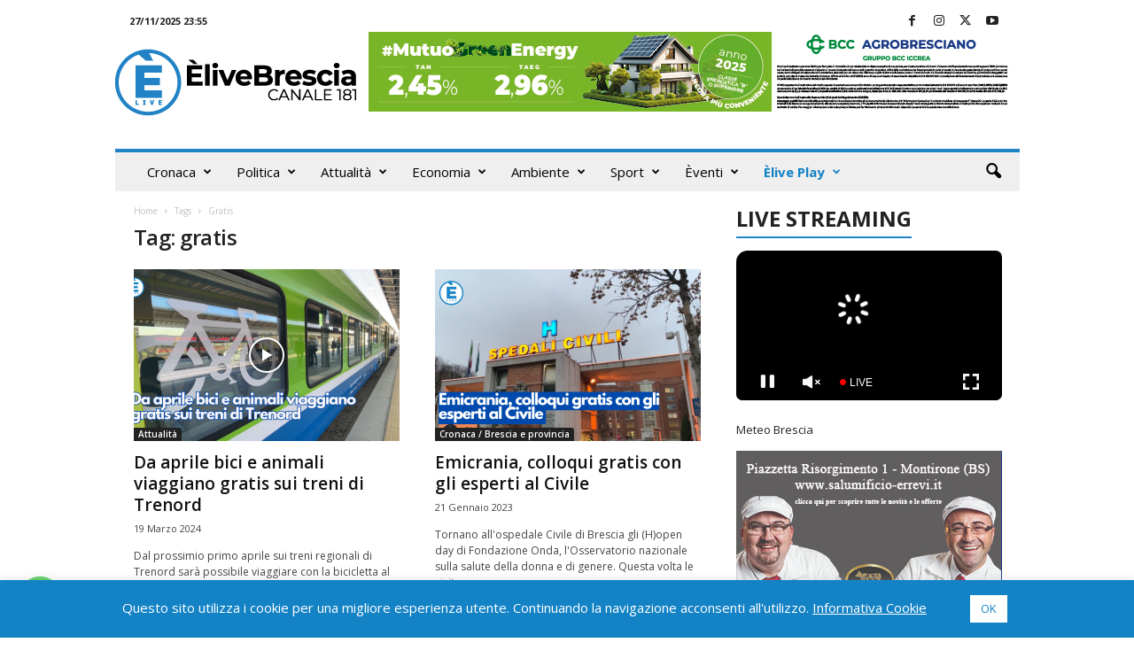

--- FILE ---
content_type: text/html; charset=UTF-8
request_url: https://www.elivebrescia.tv/tag/gratis/
body_size: 43899
content:
<!doctype html >
<!--[if IE 8]>    <html class="ie8" lang="it-IT"> <![endif]-->
<!--[if IE 9]>    <html class="ie9" lang="it-IT"> <![endif]-->
<!--[if gt IE 8]><!--> <html lang="it-IT"> <!--<![endif]-->
<head>
    <title>gratis Archivi - ÈliveBrescia TV</title>
    <meta charset="UTF-8" />
    <meta name="viewport" content="width=device-width, initial-scale=1.0">
    <link rel="pingback" href="https://www.elivebrescia.tv/xmlrpc.php" />
    <meta name='robots' content='index, follow, max-image-preview:large, max-snippet:-1, max-video-preview:-1' />
	<style>img:is([sizes="auto" i], [sizes^="auto," i]) { contain-intrinsic-size: 3000px 1500px }</style>
	<link rel="icon" type="image/png" href="https://www.elivebrescia.tv/wp-content/uploads/2025/02/favicon_500x500-300x300.png"><meta property="og:title" content="ÈliveBrescia TV"/>
<meta property="og:description" content=""/>
<meta property="og:image" content="https://www.elivebrescia.tv/wp-content/uploads/2024/03/aprile-treni-trenord-regionali-brescia-lombardia-aminali-bici-gratis.png"/>
<meta property="og:image:width" content="1200" />
<meta property="og:image:height" content="675" />
<meta property="og:type" content="article"/>
<meta property="og:article:published_time" content="2024-03-19 14:34:11"/>
<meta property="og:article:modified_time" content="2024-03-19 14:35:05"/>
<meta property="og:article:tag" content="animali"/>
<meta property="og:article:tag" content="bici"/>
<meta property="og:article:tag" content="bicicletta"/>
<meta property="og:article:tag" content="Brescia"/>
<meta property="og:article:tag" content="franco lucente"/>
<meta property="og:article:tag" content="gratis"/>
<meta property="og:article:tag" content="Regione Lombardia"/>
<meta property="og:article:tag" content="treni"/>
<meta property="og:article:tag" content="trenord"/>
<meta property="og:article:tag" content="video"/>
<meta name="twitter:card" content="summary">
<meta name="twitter:title" content="ÈliveBrescia TV"/>
<meta name="twitter:description" content=""/>
<meta name="twitter:image" content="https://www.elivebrescia.tv/wp-content/uploads/2024/03/aprile-treni-trenord-regionali-brescia-lombardia-aminali-bici-gratis.png"/>

	<!-- This site is optimized with the Yoast SEO plugin v25.2 - https://yoast.com/wordpress/plugins/seo/ -->
	<link rel="canonical" href="https://www.elivebrescia.tv/tag/gratis/" />
	<link rel="next" href="https://www.elivebrescia.tv/tag/gratis/page/2/" />
	<meta property="og:url" content="https://www.elivebrescia.tv/tag/gratis/" />
	<meta property="og:site_name" content="ÈliveBrescia TV" />
	<script type="application/ld+json" class="yoast-schema-graph">{"@context":"https://schema.org","@graph":[{"@type":"CollectionPage","@id":"https://www.elivebrescia.tv/tag/gratis/","url":"https://www.elivebrescia.tv/tag/gratis/","name":"gratis Archivi - ÈliveBrescia TV","isPartOf":{"@id":"https://www.elivebrescia.tv/#website"},"primaryImageOfPage":{"@id":"https://www.elivebrescia.tv/tag/gratis/#primaryimage"},"image":{"@id":"https://www.elivebrescia.tv/tag/gratis/#primaryimage"},"thumbnailUrl":"https://www.elivebrescia.tv/wp-content/uploads/2024/03/aprile-treni-trenord-regionali-brescia-lombardia-aminali-bici-gratis.png","breadcrumb":{"@id":"https://www.elivebrescia.tv/tag/gratis/#breadcrumb"},"inLanguage":"it-IT"},{"@type":"ImageObject","inLanguage":"it-IT","@id":"https://www.elivebrescia.tv/tag/gratis/#primaryimage","url":"https://www.elivebrescia.tv/wp-content/uploads/2024/03/aprile-treni-trenord-regionali-brescia-lombardia-aminali-bici-gratis.png","contentUrl":"https://www.elivebrescia.tv/wp-content/uploads/2024/03/aprile-treni-trenord-regionali-brescia-lombardia-aminali-bici-gratis.png","width":1200,"height":675},{"@type":"BreadcrumbList","@id":"https://www.elivebrescia.tv/tag/gratis/#breadcrumb","itemListElement":[{"@type":"ListItem","position":1,"name":"Home","item":"https://www.elivebrescia.tv/"},{"@type":"ListItem","position":2,"name":"gratis"}]},{"@type":"WebSite","@id":"https://www.elivebrescia.tv/#website","url":"https://www.elivebrescia.tv/","name":"ÈliveBrescia TV","description":"","potentialAction":[{"@type":"SearchAction","target":{"@type":"EntryPoint","urlTemplate":"https://www.elivebrescia.tv/?s={search_term_string}"},"query-input":{"@type":"PropertyValueSpecification","valueRequired":true,"valueName":"search_term_string"}}],"inLanguage":"it-IT"}]}</script>
	<!-- / Yoast SEO plugin. -->


<link rel='dns-prefetch' href='//fonts.googleapis.com' />
<link rel="alternate" type="application/rss+xml" title="ÈliveBrescia TV &raquo; Feed" href="https://www.elivebrescia.tv/feed/" />
<link rel="alternate" type="application/rss+xml" title="ÈliveBrescia TV &raquo; gratis Feed del tag" href="https://www.elivebrescia.tv/tag/gratis/feed/" />
<script type="text/javascript">
/* <![CDATA[ */
window._wpemojiSettings = {"baseUrl":"https:\/\/s.w.org\/images\/core\/emoji\/15.0.3\/72x72\/","ext":".png","svgUrl":"https:\/\/s.w.org\/images\/core\/emoji\/15.0.3\/svg\/","svgExt":".svg","source":{"concatemoji":"https:\/\/www.elivebrescia.tv\/wp-includes\/js\/wp-emoji-release.min.js?ver=3ebfdb6335a9759f964ec7c42a68adcf"}};
/*! This file is auto-generated */
!function(i,n){var o,s,e;function c(e){try{var t={supportTests:e,timestamp:(new Date).valueOf()};sessionStorage.setItem(o,JSON.stringify(t))}catch(e){}}function p(e,t,n){e.clearRect(0,0,e.canvas.width,e.canvas.height),e.fillText(t,0,0);var t=new Uint32Array(e.getImageData(0,0,e.canvas.width,e.canvas.height).data),r=(e.clearRect(0,0,e.canvas.width,e.canvas.height),e.fillText(n,0,0),new Uint32Array(e.getImageData(0,0,e.canvas.width,e.canvas.height).data));return t.every(function(e,t){return e===r[t]})}function u(e,t,n){switch(t){case"flag":return n(e,"\ud83c\udff3\ufe0f\u200d\u26a7\ufe0f","\ud83c\udff3\ufe0f\u200b\u26a7\ufe0f")?!1:!n(e,"\ud83c\uddfa\ud83c\uddf3","\ud83c\uddfa\u200b\ud83c\uddf3")&&!n(e,"\ud83c\udff4\udb40\udc67\udb40\udc62\udb40\udc65\udb40\udc6e\udb40\udc67\udb40\udc7f","\ud83c\udff4\u200b\udb40\udc67\u200b\udb40\udc62\u200b\udb40\udc65\u200b\udb40\udc6e\u200b\udb40\udc67\u200b\udb40\udc7f");case"emoji":return!n(e,"\ud83d\udc26\u200d\u2b1b","\ud83d\udc26\u200b\u2b1b")}return!1}function f(e,t,n){var r="undefined"!=typeof WorkerGlobalScope&&self instanceof WorkerGlobalScope?new OffscreenCanvas(300,150):i.createElement("canvas"),a=r.getContext("2d",{willReadFrequently:!0}),o=(a.textBaseline="top",a.font="600 32px Arial",{});return e.forEach(function(e){o[e]=t(a,e,n)}),o}function t(e){var t=i.createElement("script");t.src=e,t.defer=!0,i.head.appendChild(t)}"undefined"!=typeof Promise&&(o="wpEmojiSettingsSupports",s=["flag","emoji"],n.supports={everything:!0,everythingExceptFlag:!0},e=new Promise(function(e){i.addEventListener("DOMContentLoaded",e,{once:!0})}),new Promise(function(t){var n=function(){try{var e=JSON.parse(sessionStorage.getItem(o));if("object"==typeof e&&"number"==typeof e.timestamp&&(new Date).valueOf()<e.timestamp+604800&&"object"==typeof e.supportTests)return e.supportTests}catch(e){}return null}();if(!n){if("undefined"!=typeof Worker&&"undefined"!=typeof OffscreenCanvas&&"undefined"!=typeof URL&&URL.createObjectURL&&"undefined"!=typeof Blob)try{var e="postMessage("+f.toString()+"("+[JSON.stringify(s),u.toString(),p.toString()].join(",")+"));",r=new Blob([e],{type:"text/javascript"}),a=new Worker(URL.createObjectURL(r),{name:"wpTestEmojiSupports"});return void(a.onmessage=function(e){c(n=e.data),a.terminate(),t(n)})}catch(e){}c(n=f(s,u,p))}t(n)}).then(function(e){for(var t in e)n.supports[t]=e[t],n.supports.everything=n.supports.everything&&n.supports[t],"flag"!==t&&(n.supports.everythingExceptFlag=n.supports.everythingExceptFlag&&n.supports[t]);n.supports.everythingExceptFlag=n.supports.everythingExceptFlag&&!n.supports.flag,n.DOMReady=!1,n.readyCallback=function(){n.DOMReady=!0}}).then(function(){return e}).then(function(){var e;n.supports.everything||(n.readyCallback(),(e=n.source||{}).concatemoji?t(e.concatemoji):e.wpemoji&&e.twemoji&&(t(e.twemoji),t(e.wpemoji)))}))}((window,document),window._wpemojiSettings);
/* ]]> */
</script>
<!-- www.elivebrescia.tv is managing ads with Advanced Ads 2.0.9 – https://wpadvancedads.com/ --><script id="elive-ready">
			window.advanced_ads_ready=function(e,a){a=a||"complete";var d=function(e){return"interactive"===a?"loading"!==e:"complete"===e};d(document.readyState)?e():document.addEventListener("readystatechange",(function(a){d(a.target.readyState)&&e()}),{once:"interactive"===a})},window.advanced_ads_ready_queue=window.advanced_ads_ready_queue||[];		</script>
		<style id='wp-emoji-styles-inline-css' type='text/css'>

	img.wp-smiley, img.emoji {
		display: inline !important;
		border: none !important;
		box-shadow: none !important;
		height: 1em !important;
		width: 1em !important;
		margin: 0 0.07em !important;
		vertical-align: -0.1em !important;
		background: none !important;
		padding: 0 !important;
	}
</style>
<style id='classic-theme-styles-inline-css' type='text/css'>
/*! This file is auto-generated */
.wp-block-button__link{color:#fff;background-color:#32373c;border-radius:9999px;box-shadow:none;text-decoration:none;padding:calc(.667em + 2px) calc(1.333em + 2px);font-size:1.125em}.wp-block-file__button{background:#32373c;color:#fff;text-decoration:none}
</style>
<style id='global-styles-inline-css' type='text/css'>
:root{--wp--preset--aspect-ratio--square: 1;--wp--preset--aspect-ratio--4-3: 4/3;--wp--preset--aspect-ratio--3-4: 3/4;--wp--preset--aspect-ratio--3-2: 3/2;--wp--preset--aspect-ratio--2-3: 2/3;--wp--preset--aspect-ratio--16-9: 16/9;--wp--preset--aspect-ratio--9-16: 9/16;--wp--preset--color--black: #000000;--wp--preset--color--cyan-bluish-gray: #abb8c3;--wp--preset--color--white: #ffffff;--wp--preset--color--pale-pink: #f78da7;--wp--preset--color--vivid-red: #cf2e2e;--wp--preset--color--luminous-vivid-orange: #ff6900;--wp--preset--color--luminous-vivid-amber: #fcb900;--wp--preset--color--light-green-cyan: #7bdcb5;--wp--preset--color--vivid-green-cyan: #00d084;--wp--preset--color--pale-cyan-blue: #8ed1fc;--wp--preset--color--vivid-cyan-blue: #0693e3;--wp--preset--color--vivid-purple: #9b51e0;--wp--preset--gradient--vivid-cyan-blue-to-vivid-purple: linear-gradient(135deg,rgba(6,147,227,1) 0%,rgb(155,81,224) 100%);--wp--preset--gradient--light-green-cyan-to-vivid-green-cyan: linear-gradient(135deg,rgb(122,220,180) 0%,rgb(0,208,130) 100%);--wp--preset--gradient--luminous-vivid-amber-to-luminous-vivid-orange: linear-gradient(135deg,rgba(252,185,0,1) 0%,rgba(255,105,0,1) 100%);--wp--preset--gradient--luminous-vivid-orange-to-vivid-red: linear-gradient(135deg,rgba(255,105,0,1) 0%,rgb(207,46,46) 100%);--wp--preset--gradient--very-light-gray-to-cyan-bluish-gray: linear-gradient(135deg,rgb(238,238,238) 0%,rgb(169,184,195) 100%);--wp--preset--gradient--cool-to-warm-spectrum: linear-gradient(135deg,rgb(74,234,220) 0%,rgb(151,120,209) 20%,rgb(207,42,186) 40%,rgb(238,44,130) 60%,rgb(251,105,98) 80%,rgb(254,248,76) 100%);--wp--preset--gradient--blush-light-purple: linear-gradient(135deg,rgb(255,206,236) 0%,rgb(152,150,240) 100%);--wp--preset--gradient--blush-bordeaux: linear-gradient(135deg,rgb(254,205,165) 0%,rgb(254,45,45) 50%,rgb(107,0,62) 100%);--wp--preset--gradient--luminous-dusk: linear-gradient(135deg,rgb(255,203,112) 0%,rgb(199,81,192) 50%,rgb(65,88,208) 100%);--wp--preset--gradient--pale-ocean: linear-gradient(135deg,rgb(255,245,203) 0%,rgb(182,227,212) 50%,rgb(51,167,181) 100%);--wp--preset--gradient--electric-grass: linear-gradient(135deg,rgb(202,248,128) 0%,rgb(113,206,126) 100%);--wp--preset--gradient--midnight: linear-gradient(135deg,rgb(2,3,129) 0%,rgb(40,116,252) 100%);--wp--preset--font-size--small: 10px;--wp--preset--font-size--medium: 20px;--wp--preset--font-size--large: 30px;--wp--preset--font-size--x-large: 42px;--wp--preset--font-size--regular: 14px;--wp--preset--font-size--larger: 48px;--wp--preset--spacing--20: 0.44rem;--wp--preset--spacing--30: 0.67rem;--wp--preset--spacing--40: 1rem;--wp--preset--spacing--50: 1.5rem;--wp--preset--spacing--60: 2.25rem;--wp--preset--spacing--70: 3.38rem;--wp--preset--spacing--80: 5.06rem;--wp--preset--shadow--natural: 6px 6px 9px rgba(0, 0, 0, 0.2);--wp--preset--shadow--deep: 12px 12px 50px rgba(0, 0, 0, 0.4);--wp--preset--shadow--sharp: 6px 6px 0px rgba(0, 0, 0, 0.2);--wp--preset--shadow--outlined: 6px 6px 0px -3px rgba(255, 255, 255, 1), 6px 6px rgba(0, 0, 0, 1);--wp--preset--shadow--crisp: 6px 6px 0px rgba(0, 0, 0, 1);}:where(.is-layout-flex){gap: 0.5em;}:where(.is-layout-grid){gap: 0.5em;}body .is-layout-flex{display: flex;}.is-layout-flex{flex-wrap: wrap;align-items: center;}.is-layout-flex > :is(*, div){margin: 0;}body .is-layout-grid{display: grid;}.is-layout-grid > :is(*, div){margin: 0;}:where(.wp-block-columns.is-layout-flex){gap: 2em;}:where(.wp-block-columns.is-layout-grid){gap: 2em;}:where(.wp-block-post-template.is-layout-flex){gap: 1.25em;}:where(.wp-block-post-template.is-layout-grid){gap: 1.25em;}.has-black-color{color: var(--wp--preset--color--black) !important;}.has-cyan-bluish-gray-color{color: var(--wp--preset--color--cyan-bluish-gray) !important;}.has-white-color{color: var(--wp--preset--color--white) !important;}.has-pale-pink-color{color: var(--wp--preset--color--pale-pink) !important;}.has-vivid-red-color{color: var(--wp--preset--color--vivid-red) !important;}.has-luminous-vivid-orange-color{color: var(--wp--preset--color--luminous-vivid-orange) !important;}.has-luminous-vivid-amber-color{color: var(--wp--preset--color--luminous-vivid-amber) !important;}.has-light-green-cyan-color{color: var(--wp--preset--color--light-green-cyan) !important;}.has-vivid-green-cyan-color{color: var(--wp--preset--color--vivid-green-cyan) !important;}.has-pale-cyan-blue-color{color: var(--wp--preset--color--pale-cyan-blue) !important;}.has-vivid-cyan-blue-color{color: var(--wp--preset--color--vivid-cyan-blue) !important;}.has-vivid-purple-color{color: var(--wp--preset--color--vivid-purple) !important;}.has-black-background-color{background-color: var(--wp--preset--color--black) !important;}.has-cyan-bluish-gray-background-color{background-color: var(--wp--preset--color--cyan-bluish-gray) !important;}.has-white-background-color{background-color: var(--wp--preset--color--white) !important;}.has-pale-pink-background-color{background-color: var(--wp--preset--color--pale-pink) !important;}.has-vivid-red-background-color{background-color: var(--wp--preset--color--vivid-red) !important;}.has-luminous-vivid-orange-background-color{background-color: var(--wp--preset--color--luminous-vivid-orange) !important;}.has-luminous-vivid-amber-background-color{background-color: var(--wp--preset--color--luminous-vivid-amber) !important;}.has-light-green-cyan-background-color{background-color: var(--wp--preset--color--light-green-cyan) !important;}.has-vivid-green-cyan-background-color{background-color: var(--wp--preset--color--vivid-green-cyan) !important;}.has-pale-cyan-blue-background-color{background-color: var(--wp--preset--color--pale-cyan-blue) !important;}.has-vivid-cyan-blue-background-color{background-color: var(--wp--preset--color--vivid-cyan-blue) !important;}.has-vivid-purple-background-color{background-color: var(--wp--preset--color--vivid-purple) !important;}.has-black-border-color{border-color: var(--wp--preset--color--black) !important;}.has-cyan-bluish-gray-border-color{border-color: var(--wp--preset--color--cyan-bluish-gray) !important;}.has-white-border-color{border-color: var(--wp--preset--color--white) !important;}.has-pale-pink-border-color{border-color: var(--wp--preset--color--pale-pink) !important;}.has-vivid-red-border-color{border-color: var(--wp--preset--color--vivid-red) !important;}.has-luminous-vivid-orange-border-color{border-color: var(--wp--preset--color--luminous-vivid-orange) !important;}.has-luminous-vivid-amber-border-color{border-color: var(--wp--preset--color--luminous-vivid-amber) !important;}.has-light-green-cyan-border-color{border-color: var(--wp--preset--color--light-green-cyan) !important;}.has-vivid-green-cyan-border-color{border-color: var(--wp--preset--color--vivid-green-cyan) !important;}.has-pale-cyan-blue-border-color{border-color: var(--wp--preset--color--pale-cyan-blue) !important;}.has-vivid-cyan-blue-border-color{border-color: var(--wp--preset--color--vivid-cyan-blue) !important;}.has-vivid-purple-border-color{border-color: var(--wp--preset--color--vivid-purple) !important;}.has-vivid-cyan-blue-to-vivid-purple-gradient-background{background: var(--wp--preset--gradient--vivid-cyan-blue-to-vivid-purple) !important;}.has-light-green-cyan-to-vivid-green-cyan-gradient-background{background: var(--wp--preset--gradient--light-green-cyan-to-vivid-green-cyan) !important;}.has-luminous-vivid-amber-to-luminous-vivid-orange-gradient-background{background: var(--wp--preset--gradient--luminous-vivid-amber-to-luminous-vivid-orange) !important;}.has-luminous-vivid-orange-to-vivid-red-gradient-background{background: var(--wp--preset--gradient--luminous-vivid-orange-to-vivid-red) !important;}.has-very-light-gray-to-cyan-bluish-gray-gradient-background{background: var(--wp--preset--gradient--very-light-gray-to-cyan-bluish-gray) !important;}.has-cool-to-warm-spectrum-gradient-background{background: var(--wp--preset--gradient--cool-to-warm-spectrum) !important;}.has-blush-light-purple-gradient-background{background: var(--wp--preset--gradient--blush-light-purple) !important;}.has-blush-bordeaux-gradient-background{background: var(--wp--preset--gradient--blush-bordeaux) !important;}.has-luminous-dusk-gradient-background{background: var(--wp--preset--gradient--luminous-dusk) !important;}.has-pale-ocean-gradient-background{background: var(--wp--preset--gradient--pale-ocean) !important;}.has-electric-grass-gradient-background{background: var(--wp--preset--gradient--electric-grass) !important;}.has-midnight-gradient-background{background: var(--wp--preset--gradient--midnight) !important;}.has-small-font-size{font-size: var(--wp--preset--font-size--small) !important;}.has-medium-font-size{font-size: var(--wp--preset--font-size--medium) !important;}.has-large-font-size{font-size: var(--wp--preset--font-size--large) !important;}.has-x-large-font-size{font-size: var(--wp--preset--font-size--x-large) !important;}
:where(.wp-block-post-template.is-layout-flex){gap: 1.25em;}:where(.wp-block-post-template.is-layout-grid){gap: 1.25em;}
:where(.wp-block-columns.is-layout-flex){gap: 2em;}:where(.wp-block-columns.is-layout-grid){gap: 2em;}
:root :where(.wp-block-pullquote){font-size: 1.5em;line-height: 1.6;}
</style>
<link rel='stylesheet' id='cookie-law-info-css' href='https://www.elivebrescia.tv/wp-content/plugins/cookie-law-info/legacy/public/css/cookie-law-info-public.css?ver=3.2.10' type='text/css' media='all' />
<link rel='stylesheet' id='cookie-law-info-gdpr-css' href='https://www.elivebrescia.tv/wp-content/plugins/cookie-law-info/legacy/public/css/cookie-law-info-gdpr.css?ver=3.2.10' type='text/css' media='all' />
<link rel='stylesheet' id='rss-retriever-css' href='https://www.elivebrescia.tv/wp-content/plugins/wp-rss-retriever/inc/css/rss-retriever.css?ver=1.6.10' type='text/css' media='all' />
<link crossorigin="anonymous" rel='stylesheet' id='google-fonts-style-css' href='https://fonts.googleapis.com/css?family=Open+Sans%3A400%2C600%2C700%7CRoboto+Condensed%3A400%2C500%2C700&#038;display=swap&#038;ver=5.4.3.3' type='text/css' media='all' />
<link rel='stylesheet' id='unslider-css-css' href='https://www.elivebrescia.tv/wp-content/plugins/advanced-ads-slider/public/assets/css/unslider.css?ver=2.0.2' type='text/css' media='all' />
<link rel='stylesheet' id='slider-css-css' href='https://www.elivebrescia.tv/wp-content/plugins/advanced-ads-slider/public/assets/css/slider.css?ver=2.0.2' type='text/css' media='all' />
<link rel='stylesheet' id='td-theme-css' href='https://www.elivebrescia.tv/wp-content/themes/Newsmag/style.css?ver=5.4.3.3' type='text/css' media='all' />
<style id='td-theme-inline-css' type='text/css'>
    
        /* custom css - generated by TagDiv Composer */
        @media (max-width: 767px) {
            .td-header-desktop-wrap {
                display: none;
            }
        }
        @media (min-width: 767px) {
            .td-header-mobile-wrap {
                display: none;
            }
        }
    
	
</style>
<link rel='stylesheet' id='td-theme-child-css' href='https://www.elivebrescia.tv/wp-content/themes/Newsmag-child/style.css?ver=5.4.3.3c' type='text/css' media='all' />
<link rel='stylesheet' id='td-legacy-framework-front-style-css' href='https://www.elivebrescia.tv/wp-content/plugins/td-composer/legacy/Newsmag/assets/css/td_legacy_main.css?ver=e5fcc38395b0030bac3ad179898970d6xzx' type='text/css' media='all' />
<link rel='stylesheet' id='td-theme-demo-style-css' href='https://www.elivebrescia.tv/wp-content/plugins/td-composer/legacy/Newsmag/includes/demos/magazine/demo_style.css?ver=5.4.3.3' type='text/css' media='all' />
<script type="text/javascript" src="https://www.elivebrescia.tv/wp-includes/js/jquery/jquery.min.js?ver=3.7.1" id="jquery-core-js"></script>
<script type="text/javascript" src="https://www.elivebrescia.tv/wp-includes/js/jquery/jquery-migrate.min.js?ver=3.4.1" id="jquery-migrate-js"></script>
<script type="text/javascript" id="cookie-law-info-js-extra">
/* <![CDATA[ */
var Cli_Data = {"nn_cookie_ids":[],"cookielist":[],"non_necessary_cookies":[],"ccpaEnabled":"","ccpaRegionBased":"","ccpaBarEnabled":"","strictlyEnabled":["necessary","obligatoire"],"ccpaType":"gdpr","js_blocking":"","custom_integration":"","triggerDomRefresh":"","secure_cookies":""};
var cli_cookiebar_settings = {"animate_speed_hide":"500","animate_speed_show":"500","background":"#1483c6","border":"#b1a6a6c2","border_on":"","button_1_button_colour":"#ffffff","button_1_button_hover":"#cccccc","button_1_link_colour":"#1483c6","button_1_as_button":"1","button_1_new_win":"","button_2_button_colour":"#333","button_2_button_hover":"#292929","button_2_link_colour":"#444","button_2_as_button":"","button_2_hidebar":"","button_3_button_colour":"#000","button_3_button_hover":"#000000","button_3_link_colour":"#fff","button_3_as_button":"1","button_3_new_win":"","button_4_button_colour":"#000","button_4_button_hover":"#000000","button_4_link_colour":"#62a329","button_4_as_button":"","button_7_button_colour":"#61a229","button_7_button_hover":"#4e8221","button_7_link_colour":"#fff","button_7_as_button":"1","button_7_new_win":"","font_family":"inherit","header_fix":"","notify_animate_hide":"1","notify_animate_show":"","notify_div_id":"#cookie-law-info-bar","notify_position_horizontal":"right","notify_position_vertical":"bottom","scroll_close":"","scroll_close_reload":"","accept_close_reload":"","reject_close_reload":"","showagain_tab":"","showagain_background":"#fff","showagain_border":"#000","showagain_div_id":"#cookie-law-info-again","showagain_x_position":"100px","text":"#ffffff","show_once_yn":"","show_once":"10000","logging_on":"","as_popup":"","popup_overlay":"1","bar_heading_text":"","cookie_bar_as":"banner","popup_showagain_position":"bottom-right","widget_position":"left"};
var log_object = {"ajax_url":"https:\/\/www.elivebrescia.tv\/wp-admin\/admin-ajax.php"};
/* ]]> */
</script>
<script type="text/javascript" src="https://www.elivebrescia.tv/wp-content/plugins/cookie-law-info/legacy/public/js/cookie-law-info-public.js?ver=3.2.10" id="cookie-law-info-js"></script>
<script type="text/javascript" id="advanced-ads-advanced-js-js-extra">
/* <![CDATA[ */
var advads_options = {"blog_id":"1","privacy":{"enabled":false,"state":"not_needed"}};
/* ]]> */
</script>
<script type="text/javascript" src="https://www.elivebrescia.tv/wp-content/plugins/advanced-ads/public/assets/js/advanced.min.js?ver=2.0.9" id="advanced-ads-advanced-js-js"></script>
<link rel="https://api.w.org/" href="https://www.elivebrescia.tv/wp-json/" /><link rel="alternate" title="JSON" type="application/json" href="https://www.elivebrescia.tv/wp-json/wp/v2/tags/1557" /><link rel="EditURI" type="application/rsd+xml" title="RSD" href="https://www.elivebrescia.tv/xmlrpc.php?rsd" />

<script type="text/javascript">
		var advadsCfpQueue = [];
		var advadsCfpAd = function( adID ){
			if ( 'undefined' == typeof advadsProCfp ) { advadsCfpQueue.push( adID ) } else { advadsProCfp.addElement( adID ) }
		};
		</script>
		<!-- Nessuna versione HTML AMP disponibile per questo URL. -->
<!-- JS generated by theme -->

<script type="text/javascript" id="td-generated-header-js">
    
    

	    var tdBlocksArray = []; //here we store all the items for the current page

	    // td_block class - each ajax block uses a object of this class for requests
	    function tdBlock() {
		    this.id = '';
		    this.block_type = 1; //block type id (1-234 etc)
		    this.atts = '';
		    this.td_column_number = '';
		    this.td_current_page = 1; //
		    this.post_count = 0; //from wp
		    this.found_posts = 0; //from wp
		    this.max_num_pages = 0; //from wp
		    this.td_filter_value = ''; //current live filter value
		    this.is_ajax_running = false;
		    this.td_user_action = ''; // load more or infinite loader (used by the animation)
		    this.header_color = '';
		    this.ajax_pagination_infinite_stop = ''; //show load more at page x
	    }

        // td_js_generator - mini detector
        ( function () {
            var htmlTag = document.getElementsByTagName("html")[0];

	        if ( navigator.userAgent.indexOf("MSIE 10.0") > -1 ) {
                htmlTag.className += ' ie10';
            }

            if ( !!navigator.userAgent.match(/Trident.*rv\:11\./) ) {
                htmlTag.className += ' ie11';
            }

	        if ( navigator.userAgent.indexOf("Edge") > -1 ) {
                htmlTag.className += ' ieEdge';
            }

            if ( /(iPad|iPhone|iPod)/g.test(navigator.userAgent) ) {
                htmlTag.className += ' td-md-is-ios';
            }

            var user_agent = navigator.userAgent.toLowerCase();
            if ( user_agent.indexOf("android") > -1 ) {
                htmlTag.className += ' td-md-is-android';
            }

            if ( -1 !== navigator.userAgent.indexOf('Mac OS X')  ) {
                htmlTag.className += ' td-md-is-os-x';
            }

            if ( /chrom(e|ium)/.test(navigator.userAgent.toLowerCase()) ) {
               htmlTag.className += ' td-md-is-chrome';
            }

            if ( -1 !== navigator.userAgent.indexOf('Firefox') ) {
                htmlTag.className += ' td-md-is-firefox';
            }

            if ( -1 !== navigator.userAgent.indexOf('Safari') && -1 === navigator.userAgent.indexOf('Chrome') ) {
                htmlTag.className += ' td-md-is-safari';
            }

            if( -1 !== navigator.userAgent.indexOf('IEMobile') ){
                htmlTag.className += ' td-md-is-iemobile';
            }

        })();

        var tdLocalCache = {};

        ( function () {
            "use strict";

            tdLocalCache = {
                data: {},
                remove: function (resource_id) {
                    delete tdLocalCache.data[resource_id];
                },
                exist: function (resource_id) {
                    return tdLocalCache.data.hasOwnProperty(resource_id) && tdLocalCache.data[resource_id] !== null;
                },
                get: function (resource_id) {
                    return tdLocalCache.data[resource_id];
                },
                set: function (resource_id, cachedData) {
                    tdLocalCache.remove(resource_id);
                    tdLocalCache.data[resource_id] = cachedData;
                }
            };
        })();

    
    
var td_viewport_interval_list=[{"limitBottom":767,"sidebarWidth":251},{"limitBottom":1023,"sidebarWidth":339}];
var td_animation_stack_effect="type0";
var tds_animation_stack=true;
var td_animation_stack_specific_selectors=".entry-thumb, img, .td-lazy-img";
var td_animation_stack_general_selectors=".td-animation-stack img, .td-animation-stack .entry-thumb, .post img, .td-animation-stack .td-lazy-img";
var tds_video_scroll="enabled";
var tdc_is_installed="yes";
var td_ajax_url="https:\/\/www.elivebrescia.tv\/wp-admin\/admin-ajax.php?td_theme_name=Newsmag&v=5.4.3.3";
var td_get_template_directory_uri="https:\/\/www.elivebrescia.tv\/wp-content\/plugins\/td-composer\/legacy\/common";
var tds_snap_menu="smart_snap_always";
var tds_logo_on_sticky="show";
var tds_header_style="";
var td_please_wait="Per favore attendi...";
var td_email_user_pass_incorrect="Utente o password errata!";
var td_email_user_incorrect="Email o Username errati!";
var td_email_incorrect="Email non corretta!";
var td_user_incorrect="Username incorrect!";
var td_email_user_empty="Email or username empty!";
var td_pass_empty="Pass empty!";
var td_pass_pattern_incorrect="Invalid Pass Pattern!";
var td_retype_pass_incorrect="Retyped Pass incorrect!";
var tds_more_articles_on_post_enable="show";
var tds_more_articles_on_post_time_to_wait="";
var tds_more_articles_on_post_pages_distance_from_top=0;
var tds_captcha="";
var tds_theme_color_site_wide="#2083c6";
var tds_smart_sidebar="enabled";
var tdThemeName="Newsmag";
var tdThemeNameWl="Newsmag";
var td_magnific_popup_translation_tPrev="Precedente (Freccia Sinistra)";
var td_magnific_popup_translation_tNext="Successivo (tasto freccia destra)";
var td_magnific_popup_translation_tCounter="%curr% of %total%";
var td_magnific_popup_translation_ajax_tError="Il contenuto di %url% non pu\u00f2 essere caricato.";
var td_magnific_popup_translation_image_tError="L'immagine #%curr% non pu\u00f2 essere caricata";
var tdBlockNonce="bc69c1363e";
var tdMobileMenu="enabled";
var tdMobileSearch="enabled";
var tdDateNamesI18n={"month_names":["Gennaio","Febbraio","Marzo","Aprile","Maggio","Giugno","Luglio","Agosto","Settembre","Ottobre","Novembre","Dicembre"],"month_names_short":["Gen","Feb","Mar","Apr","Mag","Giu","Lug","Ago","Set","Ott","Nov","Dic"],"day_names":["domenica","luned\u00ec","marted\u00ec","mercoled\u00ec","gioved\u00ec","venerd\u00ec","sabato"],"day_names_short":["Dom","Lun","Mar","Mer","Gio","Ven","Sab"]};
var td_deploy_mode="deploy";
var td_ad_background_click_link="";
var td_ad_background_click_target="";
</script>


<!-- Header style compiled by theme -->

<style>
/* custom css - generated by TagDiv Composer */
    
.td-header-border:before,
    .td-trending-now-title,
    .td_block_mega_menu .td_mega_menu_sub_cats .cur-sub-cat,
    .td-post-category:hover,
    .td-header-style-2 .td-header-sp-logo,
    .td-next-prev-wrap a:hover i,
    .page-nav .current,
    .widget_calendar tfoot a:hover,
    .td-footer-container .widget_search .wpb_button:hover,
    .td-scroll-up-visible,
    .dropcap,
    .td-category a,
    input[type="submit"]:hover,
    .td-post-small-box a:hover,
    .td-404-sub-sub-title a:hover,
    .td-rating-bar-wrap div,
    .td_top_authors .td-active .td-author-post-count,
    .td_top_authors .td-active .td-author-comments-count,
    .td_smart_list_3 .td-sml3-top-controls i:hover,
    .td_smart_list_3 .td-sml3-bottom-controls i:hover,
    .td_wrapper_video_playlist .td_video_controls_playlist_wrapper,
    .td-read-more a:hover,
    .td-login-wrap .btn,
    .td_display_err,
    .td-header-style-6 .td-top-menu-full,
    #bbpress-forums button:hover,
    #bbpress-forums .bbp-pagination .current,
    .bbp_widget_login .button:hover,
    .header-search-wrap .td-drop-down-search .btn:hover,
    .td-post-text-content .more-link-wrap:hover a,
    #buddypress div.item-list-tabs ul li > a span,
    #buddypress div.item-list-tabs ul li > a:hover span,
    #buddypress input[type=submit]:hover,
    #buddypress a.button:hover span,
    #buddypress div.item-list-tabs ul li.selected a span,
    #buddypress div.item-list-tabs ul li.current a span,
    #buddypress input[type=submit]:focus,
    .td-grid-style-3 .td-big-grid-post .td-module-thumb a:last-child:before,
    .td-grid-style-4 .td-big-grid-post .td-module-thumb a:last-child:before,
    .td-grid-style-5 .td-big-grid-post .td-module-thumb:after,
    .td_category_template_2 .td-category-siblings .td-category a:hover,
    .td-weather-week:before,
    .td-weather-information:before,
     .td_3D_btn,
    .td_shadow_btn,
    .td_default_btn,
    .td_square_btn, 
    .td_outlined_btn:hover {
        background-color: #2083c6;
    }

    @media (max-width: 767px) {
        .td-category a.td-current-sub-category {
            background-color: #2083c6;
        }
    }

    .woocommerce .onsale,
    .woocommerce .woocommerce a.button:hover,
    .woocommerce-page .woocommerce .button:hover,
    .single-product .product .summary .cart .button:hover,
    .woocommerce .woocommerce .product a.button:hover,
    .woocommerce .product a.button:hover,
    .woocommerce .product #respond input#submit:hover,
    .woocommerce .checkout input#place_order:hover,
    .woocommerce .woocommerce.widget .button:hover,
    .woocommerce .woocommerce-message .button:hover,
    .woocommerce .woocommerce-error .button:hover,
    .woocommerce .woocommerce-info .button:hover,
    .woocommerce.widget .ui-slider .ui-slider-handle,
    .vc_btn-black:hover,
	.wpb_btn-black:hover,
	.item-list-tabs .feed:hover a,
	.td-smart-list-button:hover {
    	background-color: #2083c6;
    }

    .td-header-sp-top-menu .top-header-menu > .current-menu-item > a,
    .td-header-sp-top-menu .top-header-menu > .current-menu-ancestor > a,
    .td-header-sp-top-menu .top-header-menu > .current-category-ancestor > a,
    .td-header-sp-top-menu .top-header-menu > li > a:hover,
    .td-header-sp-top-menu .top-header-menu > .sfHover > a,
    .top-header-menu ul .current-menu-item > a,
    .top-header-menu ul .current-menu-ancestor > a,
    .top-header-menu ul .current-category-ancestor > a,
    .top-header-menu ul li > a:hover,
    .top-header-menu ul .sfHover > a,
    .sf-menu ul .td-menu-item > a:hover,
    .sf-menu ul .sfHover > a,
    .sf-menu ul .current-menu-ancestor > a,
    .sf-menu ul .current-category-ancestor > a,
    .sf-menu ul .current-menu-item > a,
    .td_module_wrap:hover .entry-title a,
    .td_mod_mega_menu:hover .entry-title a,
    .footer-email-wrap a,
    .widget a:hover,
    .td-footer-container .widget_calendar #today,
    .td-category-pulldown-filter a.td-pulldown-category-filter-link:hover,
    .td-load-more-wrap a:hover,
    .td-post-next-prev-content a:hover,
    .td-author-name a:hover,
    .td-author-url a:hover,
    .td_mod_related_posts:hover .entry-title a,
    .td-search-query,
    .header-search-wrap .td-drop-down-search .result-msg a:hover,
    .td_top_authors .td-active .td-authors-name a,
    .post blockquote p,
    .td-post-content blockquote p,
    .page blockquote p,
    .comment-list cite a:hover,
    .comment-list cite:hover,
    .comment-list .comment-reply-link:hover,
    a,
    .white-menu #td-header-menu .sf-menu > li > a:hover,
    .white-menu #td-header-menu .sf-menu > .current-menu-ancestor > a,
    .white-menu #td-header-menu .sf-menu > .current-menu-item > a,
    .td_quote_on_blocks,
    #bbpress-forums .bbp-forum-freshness a:hover,
    #bbpress-forums .bbp-topic-freshness a:hover,
    #bbpress-forums .bbp-forums-list li a:hover,
    #bbpress-forums .bbp-forum-title:hover,
    #bbpress-forums .bbp-topic-permalink:hover,
    #bbpress-forums .bbp-topic-started-by a:hover,
    #bbpress-forums .bbp-topic-started-in a:hover,
    #bbpress-forums .bbp-body .super-sticky li.bbp-topic-title .bbp-topic-permalink,
    #bbpress-forums .bbp-body .sticky li.bbp-topic-title .bbp-topic-permalink,
    #bbpress-forums #subscription-toggle a:hover,
    #bbpress-forums #favorite-toggle a:hover,
    .woocommerce-account .woocommerce-MyAccount-navigation a:hover,
    .widget_display_replies .bbp-author-name,
    .widget_display_topics .bbp-author-name,
    .archive .widget_archive .current,
    .archive .widget_archive .current a,
    .td-subcategory-header .td-category-siblings .td-subcat-dropdown a.td-current-sub-category,
    .td-subcategory-header .td-category-siblings .td-subcat-dropdown a:hover,
    .td-pulldown-filter-display-option:hover,
    .td-pulldown-filter-display-option .td-pulldown-filter-link:hover,
    .td_normal_slide .td-wrapper-pulldown-filter .td-pulldown-filter-list a:hover,
    #buddypress ul.item-list li div.item-title a:hover,
    .td_block_13 .td-pulldown-filter-list a:hover,
    .td_smart_list_8 .td-smart-list-dropdown-wrap .td-smart-list-button:hover,
    .td_smart_list_8 .td-smart-list-dropdown-wrap .td-smart-list-button:hover i,
    .td-sub-footer-container a:hover,
    .td-instagram-user a,
    .td_outlined_btn,
    body .td_block_list_menu li.current-menu-item > a,
    body .td_block_list_menu li.current-menu-ancestor > a,
    body .td_block_list_menu li.current-category-ancestor > a{
        color: #2083c6;
    }

    .td-mega-menu .wpb_content_element li a:hover,
    .td_login_tab_focus {
        color: #2083c6 !important;
    }

    .td-next-prev-wrap a:hover i,
    .page-nav .current,
    .widget_tag_cloud a:hover,
    .post .td_quote_box,
    .page .td_quote_box,
    .td-login-panel-title,
    #bbpress-forums .bbp-pagination .current,
    .td_category_template_2 .td-category-siblings .td-category a:hover,
    .page-template-page-pagebuilder-latest .td-instagram-user,
     .td_outlined_btn {
        border-color: #2083c6;
    }

    .td_wrapper_video_playlist .td_video_currently_playing:after,
    .item-list-tabs .feed:hover {
        border-color: #2083c6 !important;
    }


    
    .td-pb-row [class*="td-pb-span"],
    .td-pb-border-top,
    .page-template-page-title-sidebar-php .td-page-content > .wpb_row:first-child,
    .td-post-sharing,
    .td-post-content,
    .td-post-next-prev,
    .author-box-wrap,
    .td-comments-title-wrap,
    .comment-list,
    .comment-respond,
    .td-post-template-5 header,
    .td-container,
    .wpb_content_element,
    .wpb_column,
    .wpb_row,
    .white-menu .td-header-container .td-header-main-menu,
    .td-post-template-1 .td-post-content,
    .td-post-template-4 .td-post-sharing-top,
    .td-header-style-6 .td-header-header .td-make-full,
    #disqus_thread,
    .page-template-page-pagebuilder-title-php .td-page-content > .wpb_row:first-child,
    .td-footer-container:before {
        border-color: rgba(255,255,255,0);
    }
    .td-top-border {
        border-color: rgba(255,255,255,0) !important;
    }
    .td-container-border:after,
    .td-next-prev-separator,
    .td-container .td-pb-row .wpb_column:before,
    .td-container-border:before,
    .td-main-content:before,
    .td-main-sidebar:before,
    .td-pb-row .td-pb-span4:nth-of-type(3):after,
    .td-pb-row .td-pb-span4:nth-last-of-type(3):after {
    	background-color: rgba(255,255,255,0);
    }
    @media (max-width: 767px) {
    	.white-menu .td-header-main-menu {
      		border-color: rgba(255,255,255,0);
      	}
    }



    
    .top-header-menu > .current-menu-item > a,
    .top-header-menu > .current-menu-ancestor > a,
    .top-header-menu > .current-category-ancestor > a,
    .top-header-menu > li > a:hover,
    .top-header-menu > .sfHover > a {
        color: #2083c6 !important;
    }

    
    .top-header-menu ul .current-menu-item > a,
    .top-header-menu ul .current-menu-ancestor > a,
    .top-header-menu ul .current-category-ancestor > a,
    .top-header-menu ul li > a:hover,
    .top-header-menu ul .sfHover > a,
    .td-header-sp-top-menu .tds_menu_login .tdw-wml-menu-content a:hover,
    .td-header-sp-top-menu .tds_menu_login .tdw-wml-menu-footer a:hover {
        color: #2083c6;
    }

    
    .td-header-sp-top-widget .td-social-icon-wrap i:hover {
        color: #2083c6;
    }

    
    .td-header-main-menu {
        background-color: #efefef;
    }

    
    .sf-menu > li > a,
    .header-search-wrap .td-icon-search,
    #td-top-mobile-toggle i {
        color: #000000;
    }

    
    @media (max-width: 767px) {
        body #td-top-mobile-toggle i,
        .td-header-wrap .header-search-wrap .td-icon-search {
            color: rgba(255,255,255,0.01) !important;
        }
    }

    
    .td-menu-background:before,
    .td-search-background:before {
        background: rgba(0,0,0,0.5);
        background: -moz-linear-gradient(top, rgba(0,0,0,0.5) 0%, rgba(0,0,0,0.6) 100%);
        background: -webkit-gradient(left top, left bottom, color-stop(0%, rgba(0,0,0,0.5)), color-stop(100%, rgba(0,0,0,0.6)));
        background: -webkit-linear-gradient(top, rgba(0,0,0,0.5) 0%, rgba(0,0,0,0.6) 100%);
        background: -o-linear-gradient(top, rgba(0,0,0,0.5) 0%, @mobileu_gradient_two_mob 100%);
        background: -ms-linear-gradient(top, rgba(0,0,0,0.5) 0%, rgba(0,0,0,0.6) 100%);
        background: linear-gradient(to bottom, rgba(0,0,0,0.5) 0%, rgba(0,0,0,0.6) 100%);
        filter: progid:DXImageTransform.Microsoft.gradient( startColorstr='rgba(0,0,0,0.5)', endColorstr='rgba(0,0,0,0.6)', GradientType=0 );
    }

    
    .td-mobile-content .current-menu-item > a,
    .td-mobile-content .current-menu-ancestor > a,
    .td-mobile-content .current-category-ancestor > a,
    #td-mobile-nav .td-menu-login-section a:hover,
    #td-mobile-nav .td-register-section a:hover,
    #td-mobile-nav .td-menu-socials-wrap a:hover i {
        color: #2083c6;
    }

    
    #td-mobile-nav .td-register-section .td-login-button {
        color: #2083c6;
    }


    
    .mfp-content .td-login-button {
        background-color: #e8e120;
    }
    
    .mfp-content .td-login-button:active,
    .mfp-content .td-login-button:hover {
        background-color: #ff0000;
    }
    
    .td-footer-container,
    .td-footer-container .td_module_mx3 .meta-info,
    .td-footer-container .td_module_14 .meta-info,
    .td-footer-container .td_module_mx1 .td-block14-border {
        background-color: #efefef;
    }
    .td-footer-container .widget_calendar #today {
    	background-color: transparent;
    }

    
    .td-footer-container,
    .td-footer-container a,
    .td-footer-container li,
    .td-footer-container .footer-text-wrap,
    .td-footer-container .meta-info .entry-date,
    .td-footer-container .td-module-meta-info .entry-date,
    .td-footer-container .td_block_text_with_title,
    .td-footer-container .woocommerce .star-rating::before,
    .td-footer-container .widget_text p,
    .td-footer-container .widget_calendar #today,
    .td-footer-container .td-social-style3 .td_social_type a,
    .td-footer-container .td-social-style3,
    .td-footer-container .td-social-style4 .td_social_type a,
    .td-footer-container .td-social-style4,
    .td-footer-container .td-social-style9,
    .td-footer-container .td-social-style10,
    .td-footer-container .td-social-style2 .td_social_type a,
    .td-footer-container .td-social-style8 .td_social_type a,
    .td-footer-container .td-social-style2 .td_social_type,
    .td-footer-container .td-social-style8 .td_social_type,
    .td-footer-container .td-post-author-name a:hover {
        color: #000000;
    }
    .td-footer-container .td_module_mx1 .meta-info .entry-date,
    .td-footer-container .td_social_button a,
    .td-footer-container .td-post-category,
    .td-footer-container .td-post-category:hover,
    .td-footer-container .td-module-comments a,
    .td-footer-container .td_module_mx1 .td-post-author-name a:hover,
    .td-footer-container .td-theme-slider .slide-meta a {
    	color: #fff
    }
    .td-footer-container .widget_tag_cloud a {
    	border-color: #000000;
    }
    .td-footer-container .td-excerpt,
    .td-footer-container .widget_rss .rss-date,
    .td-footer-container .widget_rss cite {
    	color: #000000;
    	opacity: 0.7;
    }
    .td-footer-container .td-read-more a,
    .td-footer-container .td-read-more a:hover {
    	color: #fff;
    }

    
    .td-footer-container .td_module_14 .meta-info,
    .td-footer-container .td_module_5,
    .td-footer-container .td_module_9 .item-details,
    .td-footer-container .td_module_8 .item-details,
    .td-footer-container .td_module_mx3 .meta-info,
    .td-footer-container .widget_recent_comments li,
    .td-footer-container .widget_recent_entries li,
    .td-footer-container table td,
    .td-footer-container table th,
    .td-footer-container .td-social-style2 .td_social_type .td-social-box,
    .td-footer-container .td-social-style8 .td_social_type .td-social-box,
    .td-footer-container .td-social-style2 .td_social_type .td_social_button,
    .td-footer-container .td-social-style8 .td_social_type .td_social_button {
        border-color: rgba(0, 0, 0, 0.1);
    }

    
    .td-footer-container a:hover,
    .td-footer-container .td-post-author-name a:hover,
    .td-footer-container .td_module_wrap:hover .entry-title a {
    	color: #2083c6;
    }
    .td-footer-container .widget_tag_cloud a:hover {
    	border-color: #2083c6;
    }
    .td-footer-container .td_module_mx1 .td-post-author-name a:hover,
    .td-footer-container .td-theme-slider .slide-meta a {
    	color: #fff
    }

    
    .td-sub-footer-container {
        background-color: #2083c6;
    }
    .td-sub-footer-container:after {
        background-color: transparent;
    }
    .td-sub-footer-container:before {
        background-color: transparent;
    }
    .td-footer-container.td-container {
        border-bottom-width: 0;
    }

    
    .td-sub-footer-container,
    .td-sub-footer-container a {
        color: #ffffff;
    }
    .td-sub-footer-container li a:before {
        background-color: #ffffff;
    }

    
    .top-header-menu li a,
    .td-header-sp-top-menu .td_data_time,
    .td-header-sp-top-menu .tds_menu_login .tdw-wml-user,
    .td-weather-top-widget .td-weather-header .td-weather-city,
    .td-weather-top-widget .td-weather-now {
        line-height:27px;
	
    }
    
    .sf-menu > .td-menu-item > a {
        font-size:15px;
	font-weight:normal;
	text-transform:none;
	
    }
    
    .td-header-sp-top-widget {
        line-height: 27px;
    }





    
    .td-footer-container::before {
        background-size: cover;
    }

    
    .td-footer-container::before {
        opacity: 0.1;
    }



/* Style generated by theme for demo: magazine */

.td-newsmag-magazine .block-title > a:after,
	.td-newsmag-magazine .block-title > span:after {
      background-color: #2083c6;
    }

    .td-newsmag-magazine .td-cur-simple-item {
      border-bottom-color: #2083c6;
    }
</style>

<script async src="https://www.googletagmanager.com/gtag/js?id=G-ZXNXVY2MG9"></script>
<script>
  window.dataLayer = window.dataLayer || [];
  function gtag(){dataLayer.push(arguments);}
  gtag('js', new Date());

  gtag('config', 'G-ZXNXVY2MG9');
</script>


<script>
  if (window.location.pathname === '/' ) {
    setTimeout(function(){
      window.location.reload();
    }, 600000); 
  }
</script>



<script type="application/ld+json">
    {
        "@context": "https://schema.org",
        "@type": "BreadcrumbList",
        "itemListElement": [
            {
                "@type": "ListItem",
                "position": 1,
                "item": {
                    "@type": "WebSite",
                    "@id": "https://www.elivebrescia.tv/",
                    "name": "Home"
                }
            },
            {
                "@type": "ListItem",
                "position": 2,
                    "item": {
                    "@type": "WebPage",
                    "@id": "https://www.elivebrescia.tv/tag/gratis/",
                    "name": "Gratis"
                }
            }    
        ]
    }
</script>
	<style id="tdw-css-placeholder">/* custom css - generated by TagDiv Composer */
</style></head>

<body class="archive tag tag-gratis tag-1557 global-block-template-1 td-newsmag-magazine aa-prefix-elive- td-animation-stack-type0 td-full-layout" itemscope="itemscope" itemtype="https://schema.org/WebPage">

        <div class="td-scroll-up  td-hide-scroll-up-on-mob"  style="display:none;"><i class="td-icon-menu-up"></i></div>

    
    <div class="td-menu-background"></div>
<div id="td-mobile-nav">
    <div class="td-mobile-container">
        <!-- mobile menu top section -->
        <div class="td-menu-socials-wrap">
            <!-- socials -->
            <div class="td-menu-socials">
                
        <span class="td-social-icon-wrap">
            <a target="_blank" href="https://www.facebook.com/TagDiv/" title="Facebook">
                <i class="td-icon-font td-icon-facebook"></i>
                <span style="display: none">Facebook</span>
            </a>
        </span>
        <span class="td-social-icon-wrap">
            <a target="_blank" href="https://www.instagram.com/tagdiv/" title="Instagram">
                <i class="td-icon-font td-icon-instagram"></i>
                <span style="display: none">Instagram</span>
            </a>
        </span>
        <span class="td-social-icon-wrap">
            <a target="_blank" href="https://twitter.com/tagdivofficial" title="Twitter">
                <i class="td-icon-font td-icon-twitter"></i>
                <span style="display: none">Twitter</span>
            </a>
        </span>
        <span class="td-social-icon-wrap">
            <a target="_blank" href="https://www.youtube.com/user/tagdiv" title="Youtube">
                <i class="td-icon-font td-icon-youtube"></i>
                <span style="display: none">Youtube</span>
            </a>
        </span>            </div>
            <!-- close button -->
            <div class="td-mobile-close">
                <span><i class="td-icon-close-mobile"></i></span>
            </div>
        </div>

        <!-- login section -->
        
        <!-- menu section -->
        <div class="td-mobile-content">
            <div class="menu-header-menu-container"><ul id="menu-header-menu" class="td-mobile-main-menu"><li id="menu-item-128" class="menu-item menu-item-type-custom menu-item-object-custom menu-item-first menu-item-has-children menu-item-128"><a href="#">Cronaca<i class="td-icon-menu-right td-element-after"></i></a>
<ul class="sub-menu">
	<li id="menu-item-0" class="menu-item-0"><a href="https://www.elivebrescia.tv/cronaca/cronaca-brescia-e-provincia/">Cronaca / Brescia e provincia</a></li>
	<li class="menu-item-0"><a href="https://www.elivebrescia.tv/cronaca/cronaca-italia-e-estero/">Cronaca / Italia e estero</a></li>
</ul>
</li>
<li id="menu-item-129" class="menu-item menu-item-type-custom menu-item-object-custom menu-item-has-children menu-item-129"><a href="#">Politica<i class="td-icon-menu-right td-element-after"></i></a>
<ul class="sub-menu">
	<li class="menu-item-0"><a href="https://www.elivebrescia.tv/politica/politica-brescia-e-provincia/">Politica / Brescia e provincia</a></li>
	<li class="menu-item-0"><a href="https://www.elivebrescia.tv/politica/politica-italia-e-estero/">Politica / Italia e estero</a></li>
</ul>
</li>
<li id="menu-item-39948" class="menu-item menu-item-type-taxonomy menu-item-object-category menu-item-has-children menu-item-39948"><a href="https://www.elivebrescia.tv/attualita/">Attualità<i class="td-icon-menu-right td-element-after"></i></a>
<ul class="sub-menu">
	<li class="menu-item-0"><a href="https://www.elivebrescia.tv/attualita/brescia-in-lombardia/">BRESCIA IN LOMBARDIA</a></li>
</ul>
</li>
<li id="menu-item-130" class="menu-item menu-item-type-taxonomy menu-item-object-category menu-item-130"><a href="https://www.elivebrescia.tv/economia-lavoro/">Economia</a></li>
<li id="menu-item-131" class="menu-item menu-item-type-taxonomy menu-item-object-category menu-item-131"><a href="https://www.elivebrescia.tv/ambiente/">Ambiente</a></li>
<li id="menu-item-136" class="menu-item menu-item-type-custom menu-item-object-custom menu-item-has-children menu-item-136"><a href="#">Sport<i class="td-icon-menu-right td-element-after"></i></a>
<ul class="sub-menu">
	<li id="menu-item-140" class="menu-item menu-item-type-taxonomy menu-item-object-category menu-item-140"><a href="https://www.elivebrescia.tv/sport/brescia-calcio/">Brescia Calcio</a></li>
	<li id="menu-item-139" class="menu-item menu-item-type-taxonomy menu-item-object-category menu-item-139"><a href="https://www.elivebrescia.tv/sport/basket-brescia-leonessa/">Basket Brescia Leonessa</a></li>
	<li id="menu-item-138" class="menu-item menu-item-type-taxonomy menu-item-object-category menu-item-138"><a href="https://www.elivebrescia.tv/sport/an-brescia-pallanuoto/">AN Brescia Pallanuoto</a></li>
	<li id="menu-item-39677" class="menu-item menu-item-type-taxonomy menu-item-object-category menu-item-39677"><a href="https://www.elivebrescia.tv/sport/feralpi-salo/">Feralpisalò</a></li>
	<li id="menu-item-142" class="menu-item menu-item-type-taxonomy menu-item-object-category menu-item-142"><a href="https://www.elivebrescia.tv/sport/calcio-dilettanti/">Calcio dilettanti</a></li>
	<li id="menu-item-143" class="menu-item menu-item-type-taxonomy menu-item-object-category menu-item-143"><a href="https://www.elivebrescia.tv/sport/football-rugby/">Football &amp; Rugby</a></li>
	<li id="menu-item-144" class="menu-item menu-item-type-taxonomy menu-item-object-category menu-item-144"><a href="https://www.elivebrescia.tv/sport/pallavolo/">Pallavolo</a></li>
	<li id="menu-item-137" class="menu-item menu-item-type-taxonomy menu-item-object-category menu-item-137"><a href="https://www.elivebrescia.tv/sport/altri/">Altri (Sport)</a></li>
</ul>
</li>
<li id="menu-item-132" class="menu-item menu-item-type-custom menu-item-object-custom menu-item-has-children menu-item-132"><a href="#">Èventi<i class="td-icon-menu-right td-element-after"></i></a>
<ul class="sub-menu">
	<li id="menu-item-133" class="menu-item menu-item-type-taxonomy menu-item-object-category menu-item-133"><a href="https://www.elivebrescia.tv/che-fom-a-bresa/musei-cultura/eventi-lifestyle/">Eventi &#038; Lifestyle</a></li>
	<li id="menu-item-134" class="menu-item menu-item-type-taxonomy menu-item-object-category menu-item-134"><a href="https://www.elivebrescia.tv/che-fom-a-bresa/musei-cultura/">Musei &#038; Cultura</a></li>
</ul>
</li>
<li id="menu-item-40032" class="menu-elive eliveplay-homepage menu-item menu-item-type-custom menu-item-object-custom menu-item-has-children menu-item-40032"><a href="#">Èlive Play<i class="td-icon-menu-right td-element-after"></i></a>
<ul class="sub-menu">
	<li id="menu-item-40033" class="menu-item menu-item-type-post_type menu-item-object-page menu-item-40033"><a href="https://www.elivebrescia.tv/elive-play-elive-tg-news-sport/">Èlive Play | Èlive Tg News &#038; Sport</a></li>
	<li id="menu-item-40034" class="menu-item menu-item-type-post_type menu-item-object-page menu-item-40034"><a href="https://www.elivebrescia.tv/elive-play-e-focus/">Èlive Play | È Focus</a></li>
	<li id="menu-item-40035" class="menu-item menu-item-type-post_type menu-item-object-page menu-item-40035"><a href="https://www.elivebrescia.tv/elive-play-baffy-e-zorro/">Èlive Play | Baffy &#038; Zorro</a></li>
	<li id="menu-item-40038" class="menu-item menu-item-type-post_type menu-item-object-page menu-item-40038"><a href="https://www.elivebrescia.tv/elive-play-sette-e-mezzo/">Èlive Play | Sette &#038; Mezzo</a></li>
</ul>
</li>
</ul></div>        </div>
    </div>

    <!-- register/login section -->
    </div>    <div class="td-search-background"></div>
<div class="td-search-wrap-mob">
	<div class="td-drop-down-search">
		<form method="get" class="td-search-form" action="https://www.elivebrescia.tv/">
			<!-- close button -->
			<div class="td-search-close">
				<span><i class="td-icon-close-mobile"></i></span>
			</div>
			<div role="search" class="td-search-input">
				<span>Cerca</span>
				<input id="td-header-search-mob" type="text" value="" name="s" autocomplete="off" />
			</div>
		</form>
		<div id="td-aj-search-mob"></div>
	</div>
</div>

    <div id="td-outer-wrap">
    
        <div class="td-outer-container">
        
            <!--
Header style 1
-->

<div class="td-header-container td-header-wrap td-header-style-1">
    <div class="td-header-row td-header-top-menu">
        
    <div class="td-top-bar-container top-bar-style-1">
        <div class="td-header-sp-top-menu">

            <div class="td_data_time">
            <div >

                27/11/2025 23:55
            </div>
        </div>
    </div>            <div class="td-header-sp-top-widget">
        
        <span class="td-social-icon-wrap">
            <a target="_blank" href="https://www.facebook.com/TagDiv/" title="Facebook">
                <i class="td-icon-font td-icon-facebook"></i>
                <span style="display: none">Facebook</span>
            </a>
        </span>
        <span class="td-social-icon-wrap">
            <a target="_blank" href="https://www.instagram.com/tagdiv/" title="Instagram">
                <i class="td-icon-font td-icon-instagram"></i>
                <span style="display: none">Instagram</span>
            </a>
        </span>
        <span class="td-social-icon-wrap">
            <a target="_blank" href="https://twitter.com/tagdivofficial" title="Twitter">
                <i class="td-icon-font td-icon-twitter"></i>
                <span style="display: none">Twitter</span>
            </a>
        </span>
        <span class="td-social-icon-wrap">
            <a target="_blank" href="https://www.youtube.com/user/tagdiv" title="Youtube">
                <i class="td-icon-font td-icon-youtube"></i>
                <span style="display: none">Youtube</span>
            </a>
        </span>    </div>
        </div>

    </div>

    <div class="td-header-row td-header-header">
        <div class="td-header-sp-logo">
                    <a class="td-main-logo" href="https://www.elivebrescia.tv/">
            <img class="td-retina-data" data-retina="https://www.elivebrescia.tv/wp-content/uploads/2025/02/Logo-elive.png" src="https://www.elivebrescia.tv/wp-content/uploads/2025/02/Logo-elive.png" alt="ÈliveBrescia" title="ÈliveBrescia"  width="272" height="90"/>
            <span class="td-visual-hidden">ÈliveBrescia TV</span>
        </a>
            </div>
        <div class="td-header-sp-rec">
            
<div class="td-header-ad-wrap  td-ad-m td-ad-tp td-ad-p">
    <div class="td-a-rec td-a-rec-id-header  tdi_1 td_block_template_1"><div class="td-visible-desktop">
    <div id="elive-slider-17624" class="custom-slider elive-slider-496501909 elive-slider"><ul><li><div data-elive-trackid="125279" data-elive-trackbid="1" class="elive-target" id="elive-4103191383"><a data-no-instant="1" href="https://www.agrobresciano.it/" rel="noopener" class="a2t-link" target="_blank" aria-label="EliveTV_Banner Testata Desktop_Mutui Green Energia_Nuova Campagna_728x90"><img fetchpriority="high" decoding="async" src="https://www.elivebrescia.tv/wp-content/uploads/2025/03/EliveTV_Banner-Testata-Desktop_Mutui-Green-Energia_Nuova-Campagna_728x90.jpg" alt=""  width="728" height="90"   /></a></div></li><li><div data-elive-trackid="139851" data-elive-trackbid="1" class="elive-target" id="elive-2379950896"><a data-no-instant="1" href="https://www.gruppoa2a.it/it/progetti/iniziative/a2a-partner-giochi-olimpici-paralimpici-milano-cortina?utm_medium=display&#038;utm_source=elivebrescia&#038;utm_campaign=brescialive" rel="noopener" class="a2t-link" aria-label="A2A_2508_PROGETTO_EDITORIALE_BRESCIALIVE_728x90"><img decoding="async" src="https://www.elivebrescia.tv/wp-content/uploads/2025/11/A2A_2508_PROGETTO_EDITORIALE_BRESCIALIVE_728x90.jpg" alt=""  width="728" height="90"   /></a></div></li><li><div data-elive-trackid="140074" data-elive-trackbid="1" class="elive-target" id="elive-2716922371"><a data-no-instant="1" href="https://www.onoranzefunebriarrighini.it/" rel="noopener" class="a2t-link" aria-label="ARRIGHINI 728X90"><img decoding="async" src="https://www.elivebrescia.tv/wp-content/uploads/2025/11/ARRIGHINI-728X90.jpg" alt=""  width="728" height="90"   /></a></div></li></ul></div><script>( window.advanced_ads_ready || jQuery( document ).ready ).call( null, function() {var $eliveslider496501909 = jQuery( ".elive-slider-496501909" );$eliveslider496501909.on( "unslider.ready", function() { jQuery( "div.custom-slider ul li" ).css( "display", "block" ); });$eliveslider496501909.unslider({ delay:10000, autoplay:true, nav:false, arrows:false, infinite:true });$eliveslider496501909.on("mouseover", function() {$eliveslider496501909.unslider("stop");}).on("mouseout", function() {$eliveslider496501909.unslider("start");});});</script>
</div>
<div class="td-visible-phone">
<div id="elive-slider-17622" class="custom-slider elive-slider-3894181344 elive-slider"><ul><li><div data-elive-trackid="125285" data-elive-trackbid="1" id="elive-270233697"><img decoding="async" src="https://www.elivebrescia.tv/wp-content/uploads/2025/03/EliveTV_Banner-Testata-Mobile_Mutui-Green-Energia_Nuova-Campagna_500x100.jpg" alt=""  width="500" height="100"   /></div></li><li><div data-elive-trackid="138485" data-elive-trackbid="1" class="elive-target" id="elive-2656340310"><a data-no-instant="1" href="https://docs.google.com/forms/d/1X4glMB7AZNsIwZMYKCQFJ-cip3e0Ov_J-uM9KoRbMls/viewform?edit_requested=true" rel="noopener" class="a2t-link" aria-label="open day 2025"><img decoding="async" src="https://www.elivebrescia.tv/wp-content/uploads/2025/10/open-day-2025.gif" alt=""  width="500" height="100"   /></a></div></li><li><div data-elive-trackid="139368" data-elive-trackbid="1" class="elive-target" id="elive-1874143989"><a data-no-instant="1" href="https://www.elivebrescia.tv/e-iniziata-operazione-natale-a-settemezzo-alessandra-spreafico/" rel="noopener" class="a2t-link" aria-label="operazione natale banner 500&#215;100 okBcc"><img decoding="async" src="https://www.elivebrescia.tv/wp-content/uploads/2025/11/operazione-natale-banner-500x100-okBcc.png" alt=""  width="500" height="100"   /></a></div></li><li><div data-elive-trackid="139856" data-elive-trackbid="1" id="elive-3553041633"><img decoding="async" src="https://www.elivebrescia.tv/wp-content/uploads/2025/11/A2A_2508_PROGETTO_EDITORIALE_BRESCIALIVE_500x100.gif" alt=""  width="500" height="100"   /></div></li><li><div data-elive-trackid="140073" data-elive-trackbid="1" class="elive-target" id="elive-1077741448"><a data-no-instant="1" href="https://www.onoranzefunebriarrighini.it/" rel="noopener" class="a2t-link" aria-label="ARRIGHINI 500X100"><img decoding="async" src="https://www.elivebrescia.tv/wp-content/uploads/2025/11/ARRIGHINI-500X100.jpg" alt=""  width="500" height="100"   /></a></div></li></ul></div><script>( window.advanced_ads_ready || jQuery( document ).ready ).call( null, function() {var $eliveslider3894181344 = jQuery( ".elive-slider-3894181344" );$eliveslider3894181344.on( "unslider.ready", function() { jQuery( "div.custom-slider ul li" ).css( "display", "block" ); });$eliveslider3894181344.unslider({ delay:10000, autoplay:true, nav:false, arrows:false, infinite:true });$eliveslider3894181344.on("mouseover", function() {$eliveslider3894181344.unslider("stop");}).on("mouseout", function() {$eliveslider3894181344.unslider("start");});});</script>
</div></div>

</div>        </div>
    </div>

    <div class="td-header-menu-wrap">
        <div class="td-header-row td-header-border td-header-main-menu">
            <div id="td-header-menu" role="navigation">
        <div id="td-top-mobile-toggle"><span><i class="td-icon-font td-icon-mobile"></i></span></div>
        <div class="td-main-menu-logo td-logo-in-header">
        	<a class="td-mobile-logo td-sticky-mobile" href="https://www.elivebrescia.tv/">
		<img class="td-retina-data" data-retina="https://www.elivebrescia.tv/wp-content/uploads/2025/02/Logo-elive.png" src="https://www.elivebrescia.tv/wp-content/uploads/2025/02/Logo-elive.png" alt="ÈliveBrescia" title="ÈliveBrescia"  width="272" height="90"/>
	</a>
		<a class="td-header-logo td-sticky-mobile" href="https://www.elivebrescia.tv/">
		<img class="td-retina-data" data-retina="https://www.elivebrescia.tv/wp-content/uploads/2025/02/Logo-elive.png" src="https://www.elivebrescia.tv/wp-content/uploads/2025/02/Logo-elive.png" alt="ÈliveBrescia" title="ÈliveBrescia"  width="272" height="90"/>
	</a>
	    </div>
    <div class="menu-header-menu-container"><ul id="menu-header-menu-1" class="sf-menu"><li class="menu-item menu-item-type-custom menu-item-object-custom menu-item-first td-menu-item td-mega-menu menu-item-128"><a href="#">Cronaca</a>
<ul class="sub-menu">
	<li class="menu-item-0"><div class="td-container-border"><div class="td-mega-grid"><script>var block_tdi_2 = new tdBlock();
block_tdi_2.id = "tdi_2";
block_tdi_2.atts = '{"limit":"5","td_column_number":3,"ajax_pagination":"next_prev","category_id":"15","show_child_cat":5,"td_ajax_filter_type":"td_category_ids_filter","td_ajax_preloading":"","block_type":"td_block_mega_menu","block_template_id":"","header_color":"","ajax_pagination_infinite_stop":"","offset":"","td_filter_default_txt":"","td_ajax_filter_ids":"","el_class":"","color_preset":"","ajax_pagination_next_prev_swipe":"","border_top":"","css":"","tdc_css":"","class":"tdi_2","tdc_css_class":"tdi_2","tdc_css_class_style":"tdi_2_rand_style"}';
block_tdi_2.td_column_number = "3";
block_tdi_2.block_type = "td_block_mega_menu";
block_tdi_2.post_count = "5";
block_tdi_2.found_posts = "22479";
block_tdi_2.header_color = "";
block_tdi_2.ajax_pagination_infinite_stop = "";
block_tdi_2.max_num_pages = "4496";
tdBlocksArray.push(block_tdi_2);
</script><div class="td_block_wrap td_block_mega_menu tdi_2 td_with_ajax_pagination td-pb-border-top td_block_template_1"  data-td-block-uid="tdi_2" ><div id=tdi_2 class="td_block_inner"><div class="td-mega-row"><div class="td-mega-span">
        <div class="td_module_mega_menu td-animation-stack td_mod_mega_menu td-cpt-post">
            <div class="td-module-image">
                <div class="td-module-thumb"><a href="https://www.elivebrescia.tv/barghe-abbatte-i-cartelli-e-scappa-la-locale-trova-il-responsabile/"  rel="bookmark" class="td-image-wrap " title="Barghe, abbatte i cartelli e scappa: la Locale trova il responsabile" ><img class="entry-thumb" src="" alt="" title="Barghe, abbatte i cartelli e scappa: la Locale trova il responsabile" data-type="image_tag" data-img-url="https://www.elivebrescia.tv/wp-content/uploads/2025/11/Barghe-abbatte-i-cartelli-e-scappa-la-Locale-trova-il-responsabile-180x135.jpg"  width="180" height="135" /></a></div>                                            </div>

            <div class="item-details">
                <div class="entry-title td-module-title"><a href="https://www.elivebrescia.tv/barghe-abbatte-i-cartelli-e-scappa-la-locale-trova-il-responsabile/"  rel="bookmark" title="Barghe, abbatte i cartelli e scappa: la Locale trova il responsabile">Barghe, abbatte i cartelli e scappa: la Locale trova il responsabile</a></div>            </div>
        </div>
        </div><div class="td-mega-span">
        <div class="td_module_mega_menu td-animation-stack td_mod_mega_menu td-cpt-post">
            <div class="td-module-image">
                <div class="td-module-thumb"><a href="https://www.elivebrescia.tv/a-brescia-un-portoghese-ogni-10-passeggeri-campagna-di-arriva/"  rel="bookmark" class="td-image-wrap " title="A Brescia un portoghese ogni 10 passeggeri: campagna di Arriva" ><img class="entry-thumb" src="" alt="" title="A Brescia un portoghese ogni 10 passeggeri: campagna di Arriva" data-type="image_tag" data-img-url="https://www.elivebrescia.tv/wp-content/uploads/2025/11/A-Brescia-un-portoghese-ogni-10-passeggeri-campagna-di-Arriva-180x135.jpg"  width="180" height="135" /></a></div>                                            </div>

            <div class="item-details">
                <div class="entry-title td-module-title"><a href="https://www.elivebrescia.tv/a-brescia-un-portoghese-ogni-10-passeggeri-campagna-di-arriva/"  rel="bookmark" title="A Brescia un portoghese ogni 10 passeggeri: campagna di Arriva">A Brescia un portoghese ogni 10 passeggeri: campagna di Arriva</a></div>            </div>
        </div>
        </div><div class="td-mega-span">
        <div class="td_module_mega_menu td-animation-stack td_mod_mega_menu td-cpt-post">
            <div class="td-module-image">
                <div class="td-module-thumb"><a href="https://www.elivebrescia.tv/traffico-di-droga-internazionale-smantellata-banda-albanese/"  rel="bookmark" class="td-image-wrap " title="Traffico di droga internazionale: smantellata banda albanese" ><img class="entry-thumb" src="" alt="" title="Traffico di droga internazionale: smantellata banda albanese" data-type="image_tag" data-img-url="https://www.elivebrescia.tv/wp-content/uploads/2025/11/finanza-droga-180x135.jpg"  width="180" height="135" /><span class="td-video-play-ico"><i class="td-icon-video-thumb-play"></i></span></a></div>                                            </div>

            <div class="item-details">
                <div class="entry-title td-module-title"><a href="https://www.elivebrescia.tv/traffico-di-droga-internazionale-smantellata-banda-albanese/"  rel="bookmark" title="Traffico di droga internazionale: smantellata banda albanese">Traffico di droga internazionale: smantellata banda albanese</a></div>            </div>
        </div>
        </div><div class="td-mega-span">
        <div class="td_module_mega_menu td-animation-stack td_mod_mega_menu td-cpt-post">
            <div class="td-module-image">
                <div class="td-module-thumb"><a href="https://www.elivebrescia.tv/evade-dai-domiciliari-arrestato-giovane-marocchino/"  rel="bookmark" class="td-image-wrap " title="Evade dai domiciliari. Arrestato giovane marocchino" ><img class="entry-thumb" src="" alt="" title="Evade dai domiciliari. Arrestato giovane marocchino" data-type="image_tag" data-img-url="https://www.elivebrescia.tv/wp-content/uploads/2025/11/Evade-dai-domiciliari.-Arrestato-giovane-marocchino-180x135.jpg"  width="180" height="135" /></a></div>                                            </div>

            <div class="item-details">
                <div class="entry-title td-module-title"><a href="https://www.elivebrescia.tv/evade-dai-domiciliari-arrestato-giovane-marocchino/"  rel="bookmark" title="Evade dai domiciliari. Arrestato giovane marocchino">Evade dai domiciliari. Arrestato giovane marocchino</a></div>            </div>
        </div>
        </div><div class="td-mega-span">
        <div class="td_module_mega_menu td-animation-stack td_mod_mega_menu td-cpt-post">
            <div class="td-module-image">
                <div class="td-module-thumb"><a href="https://www.elivebrescia.tv/gli-nega-2-euro-e-viene-aggredito-arrestato-laggressore/"  rel="bookmark" class="td-image-wrap " title="Gli nega 2 euro e viene aggredito. Arrestato l’aggressore" ><img class="entry-thumb" src="" alt="" title="Gli nega 2 euro e viene aggredito. Arrestato l’aggressore" data-type="image_tag" data-img-url="https://www.elivebrescia.tv/wp-content/uploads/2025/11/01842473-7137-4455-88a4-61815c2e5e71-180x135.jpeg"  width="180" height="135" /></a></div>                                            </div>

            <div class="item-details">
                <div class="entry-title td-module-title"><a href="https://www.elivebrescia.tv/gli-nega-2-euro-e-viene-aggredito-arrestato-laggressore/"  rel="bookmark" title="Gli nega 2 euro e viene aggredito. Arrestato l’aggressore">Gli nega 2 euro e viene aggredito. Arrestato l’aggressore</a></div>            </div>
        </div>
        </div></div></div><div class="td_mega_menu_sub_cats"><div class="block-mega-child-cats"><a class="cur-sub-cat mega-menu-sub-cat-tdi_2" id="tdi_3" data-td_block_id="tdi_2" data-td_filter_value="" href="https://www.elivebrescia.tv/cronaca/">Tutti</a><a class="mega-menu-sub-cat-tdi_2"  id="tdi_4" data-td_block_id="tdi_2" data-td_filter_value="177" href="https://www.elivebrescia.tv/cronaca/cronaca-brescia-e-provincia/">Cronaca / Brescia e provincia</a><a class="mega-menu-sub-cat-tdi_2"  id="tdi_5" data-td_block_id="tdi_2" data-td_filter_value="26" href="https://www.elivebrescia.tv/cronaca/cronaca-italia-e-estero/">Cronaca / Italia e estero</a></div></div><div class="td-next-prev-wrap"><a href="#" class="td-ajax-prev-page ajax-page-disabled" aria-label="prev-page" id="prev-page-tdi_2" data-td_block_id="tdi_2"><i class="td-next-prev-icon td-icon-font td-icon-menu-left"></i></a><a href="#"  class="td-ajax-next-page" aria-label="next-page" id="next-page-tdi_2" data-td_block_id="tdi_2"><i class="td-next-prev-icon td-icon-font td-icon-menu-right"></i></a></div><div class="clearfix"></div></div> <!-- ./block1 --></div></div></li>
</ul>
</li>
<li class="menu-item menu-item-type-custom menu-item-object-custom td-menu-item td-mega-menu menu-item-129"><a href="#">Politica</a>
<ul class="sub-menu">
	<li class="menu-item-0"><div class="td-container-border"><div class="td-mega-grid"><script>var block_tdi_6 = new tdBlock();
block_tdi_6.id = "tdi_6";
block_tdi_6.atts = '{"limit":"5","td_column_number":3,"ajax_pagination":"next_prev","category_id":"6","show_child_cat":5,"td_ajax_filter_type":"td_category_ids_filter","td_ajax_preloading":"","block_type":"td_block_mega_menu","block_template_id":"","header_color":"","ajax_pagination_infinite_stop":"","offset":"","td_filter_default_txt":"","td_ajax_filter_ids":"","el_class":"","color_preset":"","ajax_pagination_next_prev_swipe":"","border_top":"","css":"","tdc_css":"","class":"tdi_6","tdc_css_class":"tdi_6","tdc_css_class_style":"tdi_6_rand_style"}';
block_tdi_6.td_column_number = "3";
block_tdi_6.block_type = "td_block_mega_menu";
block_tdi_6.post_count = "5";
block_tdi_6.found_posts = "2328";
block_tdi_6.header_color = "";
block_tdi_6.ajax_pagination_infinite_stop = "";
block_tdi_6.max_num_pages = "466";
tdBlocksArray.push(block_tdi_6);
</script><div class="td_block_wrap td_block_mega_menu tdi_6 td_with_ajax_pagination td-pb-border-top td_block_template_1"  data-td-block-uid="tdi_6" ><div id=tdi_6 class="td_block_inner"><div class="td-mega-row"><div class="td-mega-span">
        <div class="td_module_mega_menu td-animation-stack td_mod_mega_menu td-cpt-post">
            <div class="td-module-image">
                <div class="td-module-thumb"><a href="https://www.elivebrescia.tv/corda-molle-benzoni-e-del-bono-salvini-tradisce-brescia/"  rel="bookmark" class="td-image-wrap " title="Corda Molle, Benzoni e Del Bono: &#8220;Salvini tradisce Brescia&#8221;" ><img class="entry-thumb" src="" alt="" title="Corda Molle, Benzoni e Del Bono: &#8220;Salvini tradisce Brescia&#8221;" data-type="image_tag" data-img-url="https://www.elivebrescia.tv/wp-content/uploads/2025/11/Corda-Molle-Benzoni-e-Del-Bono-Salvini-tradisce-Brescia-180x135.jpg"  width="180" height="135" /></a></div>                                            </div>

            <div class="item-details">
                <div class="entry-title td-module-title"><a href="https://www.elivebrescia.tv/corda-molle-benzoni-e-del-bono-salvini-tradisce-brescia/"  rel="bookmark" title="Corda Molle, Benzoni e Del Bono: &#8220;Salvini tradisce Brescia&#8221;">Corda Molle, Benzoni e Del Bono: &#8220;Salvini tradisce Brescia&#8221;</a></div>            </div>
        </div>
        </div><div class="td-mega-span">
        <div class="td_module_mega_menu td-animation-stack td_mod_mega_menu td-cpt-post">
            <div class="td-module-image">
                <div class="td-module-thumb"><a href="https://www.elivebrescia.tv/benzoni-candidiamo-brescia-a-zesd-zona-economico-speciale-digitale/"  rel="bookmark" class="td-image-wrap " title="Benzoni, &#8220;Candidiamo Brescia a ZESD, zona economico speciale digitale&#8221;" ><img class="entry-thumb" src="" alt="" title="Benzoni, &#8220;Candidiamo Brescia a ZESD, zona economico speciale digitale&#8221;" data-type="image_tag" data-img-url="https://www.elivebrescia.tv/wp-content/uploads/2025/11/BENZONI-DATA-CENTER-180x135.jpg"  width="180" height="135" /><span class="td-video-play-ico"><i class="td-icon-video-thumb-play"></i></span></a></div>                                            </div>

            <div class="item-details">
                <div class="entry-title td-module-title"><a href="https://www.elivebrescia.tv/benzoni-candidiamo-brescia-a-zesd-zona-economico-speciale-digitale/"  rel="bookmark" title="Benzoni, &#8220;Candidiamo Brescia a ZESD, zona economico speciale digitale&#8221;">Benzoni, &#8220;Candidiamo Brescia a ZESD, zona economico speciale digitale&#8221;</a></div>            </div>
        </div>
        </div><div class="td-mega-span">
        <div class="td_module_mega_menu td-animation-stack td_mod_mega_menu td-cpt-post">
            <div class="td-module-image">
                <div class="td-module-thumb"><a href="https://www.elivebrescia.tv/il-cdx-e-le-promesse-dimenticate-lintervista-a-laura-tavelli-noi-moderati/"  rel="bookmark" class="td-image-wrap " title="Il CDX e le promesse dimenticate. L&#8217;intervista a Laura Tavelli" ><img class="entry-thumb" src="" alt="" title="Il CDX e le promesse dimenticate. L&#8217;intervista a Laura Tavelli" data-type="image_tag" data-img-url="https://www.elivebrescia.tv/wp-content/uploads/2025/11/LAURA-TAVELLI-NOI-MODERATI-180x135.jpg"  width="180" height="135" /><span class="td-video-play-ico"><i class="td-icon-video-thumb-play"></i></span></a></div>                                            </div>

            <div class="item-details">
                <div class="entry-title td-module-title"><a href="https://www.elivebrescia.tv/il-cdx-e-le-promesse-dimenticate-lintervista-a-laura-tavelli-noi-moderati/"  rel="bookmark" title="Il CDX e le promesse dimenticate. L&#8217;intervista a Laura Tavelli">Il CDX e le promesse dimenticate. L&#8217;intervista a Laura Tavelli</a></div>            </div>
        </div>
        </div><div class="td-mega-span">
        <div class="td_module_mega_menu td-animation-stack td_mod_mega_menu td-cpt-post">
            <div class="td-module-image">
                <div class="td-module-thumb"><a href="https://www.elivebrescia.tv/il-cdx-e-le-promesse-dimenticate-lintervista-a-flavio-bonardi/"  rel="bookmark" class="td-image-wrap " title="Il CDX e le promesse dimenticate. L&#8217;intervista a Flavio Bonardi" ><img class="entry-thumb" src="" alt="" title="Il CDX e le promesse dimenticate. L&#8217;intervista a Flavio Bonardi" data-type="image_tag" data-img-url="https://www.elivebrescia.tv/wp-content/uploads/2025/11/FLAVIO-BONARDI-GAZEBO-CENTRO-DESTRA-180x135.jpg"  width="180" height="135" /><span class="td-video-play-ico"><i class="td-icon-video-thumb-play"></i></span></a></div>                                            </div>

            <div class="item-details">
                <div class="entry-title td-module-title"><a href="https://www.elivebrescia.tv/il-cdx-e-le-promesse-dimenticate-lintervista-a-flavio-bonardi/"  rel="bookmark" title="Il CDX e le promesse dimenticate. L&#8217;intervista a Flavio Bonardi">Il CDX e le promesse dimenticate. L&#8217;intervista a Flavio Bonardi</a></div>            </div>
        </div>
        </div><div class="td-mega-span">
        <div class="td_module_mega_menu td-animation-stack td_mod_mega_menu td-cpt-post">
            <div class="td-module-image">
                <div class="td-module-thumb"><a href="https://www.elivebrescia.tv/il-cdx-e-le-promesse-dimenticate-lintervista-a-roberta-sisti/"  rel="bookmark" class="td-image-wrap " title="Il CDX e le promesse dimenticate. L&#8217;intervista a Roberta Sisti" ><img class="entry-thumb" src="" alt="" title="Il CDX e le promesse dimenticate. L&#8217;intervista a Roberta Sisti" data-type="image_tag" data-img-url="https://www.elivebrescia.tv/wp-content/uploads/2025/11/ROBERTA-SISTI-SEGRETARIA-PROV-LEGA-180x135.jpg"  width="180" height="135" /><span class="td-video-play-ico"><i class="td-icon-video-thumb-play"></i></span></a></div>                                            </div>

            <div class="item-details">
                <div class="entry-title td-module-title"><a href="https://www.elivebrescia.tv/il-cdx-e-le-promesse-dimenticate-lintervista-a-roberta-sisti/"  rel="bookmark" title="Il CDX e le promesse dimenticate. L&#8217;intervista a Roberta Sisti">Il CDX e le promesse dimenticate. L&#8217;intervista a Roberta Sisti</a></div>            </div>
        </div>
        </div></div></div><div class="td_mega_menu_sub_cats"><div class="block-mega-child-cats"><a class="cur-sub-cat mega-menu-sub-cat-tdi_6" id="tdi_7" data-td_block_id="tdi_6" data-td_filter_value="" href="https://www.elivebrescia.tv/politica/">Tutti</a><a class="mega-menu-sub-cat-tdi_6"  id="tdi_8" data-td_block_id="tdi_6" data-td_filter_value="7" href="https://www.elivebrescia.tv/politica/politica-brescia-e-provincia/">Politica / Brescia e provincia</a><a class="mega-menu-sub-cat-tdi_6"  id="tdi_9" data-td_block_id="tdi_6" data-td_filter_value="8" href="https://www.elivebrescia.tv/politica/politica-italia-e-estero/">Politica / Italia e estero</a></div></div><div class="td-next-prev-wrap"><a href="#" class="td-ajax-prev-page ajax-page-disabled" aria-label="prev-page" id="prev-page-tdi_6" data-td_block_id="tdi_6"><i class="td-next-prev-icon td-icon-font td-icon-menu-left"></i></a><a href="#"  class="td-ajax-next-page" aria-label="next-page" id="next-page-tdi_6" data-td_block_id="tdi_6"><i class="td-next-prev-icon td-icon-font td-icon-menu-right"></i></a></div><div class="clearfix"></div></div> <!-- ./block1 --></div></div></li>
</ul>
</li>
<li class="menu-item menu-item-type-taxonomy menu-item-object-category td-menu-item td-mega-menu menu-item-39948"><a href="https://www.elivebrescia.tv/attualita/">Attualità</a>
<ul class="sub-menu">
	<li class="menu-item-0"><div class="td-container-border"><div class="td-mega-grid"><script>var block_tdi_10 = new tdBlock();
block_tdi_10.id = "tdi_10";
block_tdi_10.atts = '{"limit":"5","td_column_number":3,"ajax_pagination":"next_prev","category_id":"178","show_child_cat":5,"td_ajax_filter_type":"td_category_ids_filter","td_ajax_preloading":"","block_type":"td_block_mega_menu","block_template_id":"","header_color":"","ajax_pagination_infinite_stop":"","offset":"","td_filter_default_txt":"","td_ajax_filter_ids":"","el_class":"","color_preset":"","ajax_pagination_next_prev_swipe":"","border_top":"","css":"","tdc_css":"","class":"tdi_10","tdc_css_class":"tdi_10","tdc_css_class_style":"tdi_10_rand_style"}';
block_tdi_10.td_column_number = "3";
block_tdi_10.block_type = "td_block_mega_menu";
block_tdi_10.post_count = "5";
block_tdi_10.found_posts = "10607";
block_tdi_10.header_color = "";
block_tdi_10.ajax_pagination_infinite_stop = "";
block_tdi_10.max_num_pages = "2122";
tdBlocksArray.push(block_tdi_10);
</script><div class="td_block_wrap td_block_mega_menu tdi_10 td_with_ajax_pagination td-pb-border-top td_block_template_1"  data-td-block-uid="tdi_10" ><div id=tdi_10 class="td_block_inner"><div class="td-mega-row"><div class="td-mega-span">
        <div class="td_module_mega_menu td-animation-stack td_mod_mega_menu td-cpt-post">
            <div class="td-module-image">
                <div class="td-module-thumb"><a href="https://www.elivebrescia.tv/a4-holding-al-via-il-piano-invernale-2025/"  rel="bookmark" class="td-image-wrap " title="A4 Holding, al via il Piano Invernale 2025" ><img class="entry-thumb" src="" alt="" title="A4 Holding, al via il Piano Invernale 2025" data-type="image_tag" data-img-url="https://www.elivebrescia.tv/wp-content/uploads/2025/11/A4-Holding-al-via-il-Piano-Invernale-2025-180x135.jpg"  width="180" height="135" /><span class="td-video-play-ico"><i class="td-icon-video-thumb-play"></i></span></a></div>                                            </div>

            <div class="item-details">
                <div class="entry-title td-module-title"><a href="https://www.elivebrescia.tv/a4-holding-al-via-il-piano-invernale-2025/"  rel="bookmark" title="A4 Holding, al via il Piano Invernale 2025">A4 Holding, al via il Piano Invernale 2025</a></div>            </div>
        </div>
        </div><div class="td-mega-span">
        <div class="td_module_mega_menu td-animation-stack td_mod_mega_menu td-cpt-post">
            <div class="td-module-image">
                <div class="td-module-thumb"><a href="https://www.elivebrescia.tv/in-lire-comprare-senza-impegnare-denaro-stasera-a-settemezzo-3/"  rel="bookmark" class="td-image-wrap " title="In-Lire, comprare senza impegnare denaro, stasera a Sette&amp;Mezzo" ><img class="entry-thumb" src="" alt="" title="In-Lire, comprare senza impegnare denaro, stasera a Sette&amp;Mezzo" data-type="image_tag" data-img-url="https://www.elivebrescia.tv/wp-content/uploads/2025/03/SETTEMEZZO-X-SITO-14-180x135.png"  width="180" height="135" /></a></div>                                            </div>

            <div class="item-details">
                <div class="entry-title td-module-title"><a href="https://www.elivebrescia.tv/in-lire-comprare-senza-impegnare-denaro-stasera-a-settemezzo-3/"  rel="bookmark" title="In-Lire, comprare senza impegnare denaro, stasera a Sette&amp;Mezzo">In-Lire, comprare senza impegnare denaro, stasera a Sette&amp;Mezzo</a></div>            </div>
        </div>
        </div><div class="td-mega-span">
        <div class="td_module_mega_menu td-animation-stack td_mod_mega_menu td-cpt-post">
            <div class="td-module-image">
                <div class="td-module-thumb"><a href="https://www.elivebrescia.tv/alstom-stop-francese-non-ha-alcun-impatto-sul-progetto-italiano/"  rel="bookmark" class="td-image-wrap " title="Alstom: “Stop francese non ha alcun impatto sul progetto italiano&#8221;" ><img class="entry-thumb" src="" alt="" title="Alstom: “Stop francese non ha alcun impatto sul progetto italiano&#8221;" data-type="image_tag" data-img-url="https://www.elivebrescia.tv/wp-content/uploads/2025/11/Alstom-Stop-francese-non-ha-alcun-impatto-sul-progetto-italiano-180x135.jpg"  width="180" height="135" /></a></div>                                            </div>

            <div class="item-details">
                <div class="entry-title td-module-title"><a href="https://www.elivebrescia.tv/alstom-stop-francese-non-ha-alcun-impatto-sul-progetto-italiano/"  rel="bookmark" title="Alstom: “Stop francese non ha alcun impatto sul progetto italiano&#8221;">Alstom: “Stop francese non ha alcun impatto sul progetto italiano&#8221;</a></div>            </div>
        </div>
        </div><div class="td-mega-span">
        <div class="td_module_mega_menu td-animation-stack td_mod_mega_menu td-cpt-post">
            <div class="td-module-image">
                <div class="td-module-thumb"><a href="https://www.elivebrescia.tv/alstom-ferma-lidrogeno-europa-verde-scelta-sempre-piu-sbagliata/"  rel="bookmark" class="td-image-wrap " title="Alstom ferma l&#8217;idrogeno, Europa Verde: &#8220;Scelta sempre più sbagliata&#8221;" ><img class="entry-thumb" src="" alt="" title="Alstom ferma l&#8217;idrogeno, Europa Verde: &#8220;Scelta sempre più sbagliata&#8221;" data-type="image_tag" data-img-url="https://www.elivebrescia.tv/wp-content/uploads/2025/11/Alstom-ferma-lidrogeno-Europa-Verde-Scelta-sempre-piu-sbagliata-180x135.jpg"  width="180" height="135" /></a></div>                                            </div>

            <div class="item-details">
                <div class="entry-title td-module-title"><a href="https://www.elivebrescia.tv/alstom-ferma-lidrogeno-europa-verde-scelta-sempre-piu-sbagliata/"  rel="bookmark" title="Alstom ferma l&#8217;idrogeno, Europa Verde: &#8220;Scelta sempre più sbagliata&#8221;">Alstom ferma l&#8217;idrogeno, Europa Verde: &#8220;Scelta sempre più sbagliata&#8221;</a></div>            </div>
        </div>
        </div><div class="td-mega-span">
        <div class="td_module_mega_menu td-animation-stack td_mod_mega_menu td-cpt-post">
            <div class="td-module-image">
                <div class="td-module-thumb"><a href="https://www.elivebrescia.tv/la-provincia-inaugura-la-panchina-rossa-di-palazzo-martinengo/"  rel="bookmark" class="td-image-wrap " title="La Provincia inaugura la panchina rossa di Palazzo Martinengo" ><img class="entry-thumb" src="" alt="" title="La Provincia inaugura la panchina rossa di Palazzo Martinengo" data-type="image_tag" data-img-url="https://www.elivebrescia.tv/wp-content/uploads/2025/11/La-Provincia-inaugura-la-panchina-rossa-di-Palazzo-Martinengo-180x135.jpg"  width="180" height="135" /></a></div>                                            </div>

            <div class="item-details">
                <div class="entry-title td-module-title"><a href="https://www.elivebrescia.tv/la-provincia-inaugura-la-panchina-rossa-di-palazzo-martinengo/"  rel="bookmark" title="La Provincia inaugura la panchina rossa di Palazzo Martinengo">La Provincia inaugura la panchina rossa di Palazzo Martinengo</a></div>            </div>
        </div>
        </div></div></div><div class="td_mega_menu_sub_cats"><div class="block-mega-child-cats"><a class="cur-sub-cat mega-menu-sub-cat-tdi_10" id="tdi_11" data-td_block_id="tdi_10" data-td_filter_value="" href="https://www.elivebrescia.tv/attualita/">Tutti</a><a class="mega-menu-sub-cat-tdi_10"  id="tdi_12" data-td_block_id="tdi_10" data-td_filter_value="15805" href="https://www.elivebrescia.tv/attualita/brescia-in-lombardia/">BRESCIA IN LOMBARDIA</a></div></div><div class="td-next-prev-wrap"><a href="#" class="td-ajax-prev-page ajax-page-disabled" aria-label="prev-page" id="prev-page-tdi_10" data-td_block_id="tdi_10"><i class="td-next-prev-icon td-icon-font td-icon-menu-left"></i></a><a href="#"  class="td-ajax-next-page" aria-label="next-page" id="next-page-tdi_10" data-td_block_id="tdi_10"><i class="td-next-prev-icon td-icon-font td-icon-menu-right"></i></a></div><div class="clearfix"></div></div> <!-- ./block1 --></div></div></li>
</ul>
</li>
<li class="menu-item menu-item-type-taxonomy menu-item-object-category td-menu-item td-mega-menu menu-item-130"><a href="https://www.elivebrescia.tv/economia-lavoro/">Economia</a>
<ul class="sub-menu">
	<li class="menu-item-0"><div class="td-container-border"><div class="td-mega-grid"><script>var block_tdi_13 = new tdBlock();
block_tdi_13.id = "tdi_13";
block_tdi_13.atts = '{"limit":"5","td_column_number":3,"ajax_pagination":"next_prev","category_id":"13","show_child_cat":5,"td_ajax_filter_type":"td_category_ids_filter","td_ajax_preloading":"","block_type":"td_block_mega_menu","block_template_id":"","header_color":"","ajax_pagination_infinite_stop":"","offset":"","td_filter_default_txt":"","td_ajax_filter_ids":"","el_class":"","color_preset":"","ajax_pagination_next_prev_swipe":"","border_top":"","css":"","tdc_css":"","class":"tdi_13","tdc_css_class":"tdi_13","tdc_css_class_style":"tdi_13_rand_style"}';
block_tdi_13.td_column_number = "3";
block_tdi_13.block_type = "td_block_mega_menu";
block_tdi_13.post_count = "5";
block_tdi_13.found_posts = "932";
block_tdi_13.header_color = "";
block_tdi_13.ajax_pagination_infinite_stop = "";
block_tdi_13.max_num_pages = "187";
tdBlocksArray.push(block_tdi_13);
</script><div class="td_block_wrap td_block_mega_menu tdi_13 td-no-subcats td_with_ajax_pagination td-pb-border-top td_block_template_1"  data-td-block-uid="tdi_13" ><div id=tdi_13 class="td_block_inner"><div class="td-mega-row"><div class="td-mega-span">
        <div class="td_module_mega_menu td-animation-stack td_mod_mega_menu td-cpt-post">
            <div class="td-module-image">
                <div class="td-module-thumb"><a href="https://www.elivebrescia.tv/sciopero-generale-fermi-trasporti-sanita-lavoratori-pubblici/"  rel="bookmark" class="td-image-wrap " title="Sciopero Generale: fermi trasporti, sanità, lavoratori pubblici" ><img class="entry-thumb" src="" alt="" title="Sciopero Generale: fermi trasporti, sanità, lavoratori pubblici" data-type="image_tag" data-img-url="https://www.elivebrescia.tv/wp-content/uploads/2025/11/sciopero-generale-180x135.jpg"  width="180" height="135" /></a></div>                                            </div>

            <div class="item-details">
                <div class="entry-title td-module-title"><a href="https://www.elivebrescia.tv/sciopero-generale-fermi-trasporti-sanita-lavoratori-pubblici/"  rel="bookmark" title="Sciopero Generale: fermi trasporti, sanità, lavoratori pubblici">Sciopero Generale: fermi trasporti, sanità, lavoratori pubblici</a></div>            </div>
        </div>
        </div><div class="td-mega-span">
        <div class="td_module_mega_menu td-animation-stack td_mod_mega_menu td-cpt-post">
            <div class="td-module-image">
                <div class="td-module-thumb"><a href="https://www.elivebrescia.tv/black-friday-bresciani-spendono-di-piu-e-lo-shopping-e-multicanale/"  rel="bookmark" class="td-image-wrap " title="Black Friday: bresciani spendono di più e lo shopping è &#8220;multicanale&#8221;" ><img class="entry-thumb" src="" alt="" title="Black Friday: bresciani spendono di più e lo shopping è &#8220;multicanale&#8221;" data-type="image_tag" data-img-url="https://www.elivebrescia.tv/wp-content/uploads/2025/11/Black-Friday-bresciani-spendono-di-piu-e-lo-shopping-e-multicanale-180x135.jpg"  width="180" height="135" /></a></div>                                            </div>

            <div class="item-details">
                <div class="entry-title td-module-title"><a href="https://www.elivebrescia.tv/black-friday-bresciani-spendono-di-piu-e-lo-shopping-e-multicanale/"  rel="bookmark" title="Black Friday: bresciani spendono di più e lo shopping è &#8220;multicanale&#8221;">Black Friday: bresciani spendono di più e lo shopping è &#8220;multicanale&#8221;</a></div>            </div>
        </div>
        </div><div class="td-mega-span">
        <div class="td_module_mega_menu td-animation-stack td_mod_mega_menu td-cpt-post">
            <div class="td-module-image">
                <div class="td-module-thumb"><a href="https://www.elivebrescia.tv/lavoro-in-crescita-nascite-in-calo-ruolo-decisivo-degli-immigrati/"  rel="bookmark" class="td-image-wrap " title="Lavoro in crescita, nascite in calo: ruolo decisivo degli immigrati" ><img class="entry-thumb" src="" alt="" title="Lavoro in crescita, nascite in calo: ruolo decisivo degli immigrati" data-type="image_tag" data-img-url="https://www.elivebrescia.tv/wp-content/uploads/2025/11/Lavoro-in-crescita-nascite-in-calo-ruolo-decisivo-degli-immigrati-180x135.jpg"  width="180" height="135" /><span class="td-video-play-ico"><i class="td-icon-video-thumb-play"></i></span></a></div>                                            </div>

            <div class="item-details">
                <div class="entry-title td-module-title"><a href="https://www.elivebrescia.tv/lavoro-in-crescita-nascite-in-calo-ruolo-decisivo-degli-immigrati/"  rel="bookmark" title="Lavoro in crescita, nascite in calo: ruolo decisivo degli immigrati">Lavoro in crescita, nascite in calo: ruolo decisivo degli immigrati</a></div>            </div>
        </div>
        </div><div class="td-mega-span">
        <div class="td_module_mega_menu td-animation-stack td_mod_mega_menu td-cpt-post">
            <div class="td-module-image">
                <div class="td-module-thumb"><a href="https://www.elivebrescia.tv/brescia-quarta-provincia-ditalia-per-valore-della-dop-economy/"  rel="bookmark" class="td-image-wrap " title="Brescia quarta provincia d’Italia per valore della DOP Economy" ><img class="entry-thumb" src="" alt="" title="Brescia quarta provincia d’Italia per valore della DOP Economy" data-type="image_tag" data-img-url="https://www.elivebrescia.tv/wp-content/uploads/2025/11/Brescia-quarta-provincia-dItalia-per-valore-della-DOP-Economy-180x135.jpg"  width="180" height="135" /></a></div>                                            </div>

            <div class="item-details">
                <div class="entry-title td-module-title"><a href="https://www.elivebrescia.tv/brescia-quarta-provincia-ditalia-per-valore-della-dop-economy/"  rel="bookmark" title="Brescia quarta provincia d’Italia per valore della DOP Economy">Brescia quarta provincia d’Italia per valore della DOP Economy</a></div>            </div>
        </div>
        </div><div class="td-mega-span">
        <div class="td_module_mega_menu td-animation-stack td_mod_mega_menu td-cpt-post">
            <div class="td-module-image">
                <div class="td-module-thumb"><a href="https://www.elivebrescia.tv/nuovo-centro-commerciale-al-freccia-rossa-il-no-delle-associazioni/"  rel="bookmark" class="td-image-wrap " title="Nuovo centro commerciale al Freccia Rossa? Il &#8220;no&#8221; delle associazioni" ><img class="entry-thumb" src="" alt="" title="Nuovo centro commerciale al Freccia Rossa? Il &#8220;no&#8221; delle associazioni" data-type="image_tag" data-img-url="https://www.elivebrescia.tv/wp-content/uploads/2025/11/Nuovo-centro-commerciale-al-Freccia-Rossa-Il-no-delle-associazioni-180x135.jpg"  width="180" height="135" /></a></div>                                            </div>

            <div class="item-details">
                <div class="entry-title td-module-title"><a href="https://www.elivebrescia.tv/nuovo-centro-commerciale-al-freccia-rossa-il-no-delle-associazioni/"  rel="bookmark" title="Nuovo centro commerciale al Freccia Rossa? Il &#8220;no&#8221; delle associazioni">Nuovo centro commerciale al Freccia Rossa? Il &#8220;no&#8221; delle associazioni</a></div>            </div>
        </div>
        </div></div></div><div class="td-next-prev-wrap"><a href="#" class="td-ajax-prev-page ajax-page-disabled" aria-label="prev-page" id="prev-page-tdi_13" data-td_block_id="tdi_13"><i class="td-next-prev-icon td-icon-font td-icon-menu-left"></i></a><a href="#"  class="td-ajax-next-page" aria-label="next-page" id="next-page-tdi_13" data-td_block_id="tdi_13"><i class="td-next-prev-icon td-icon-font td-icon-menu-right"></i></a></div><div class="clearfix"></div></div> <!-- ./block1 --></div></div></li>
</ul>
</li>
<li class="menu-item menu-item-type-taxonomy menu-item-object-category td-menu-item td-mega-menu menu-item-131"><a href="https://www.elivebrescia.tv/ambiente/">Ambiente</a>
<ul class="sub-menu">
	<li class="menu-item-0"><div class="td-container-border"><div class="td-mega-grid"><script>var block_tdi_14 = new tdBlock();
block_tdi_14.id = "tdi_14";
block_tdi_14.atts = '{"limit":"5","td_column_number":3,"ajax_pagination":"next_prev","category_id":"17","show_child_cat":5,"td_ajax_filter_type":"td_category_ids_filter","td_ajax_preloading":"","block_type":"td_block_mega_menu","block_template_id":"","header_color":"","ajax_pagination_infinite_stop":"","offset":"","td_filter_default_txt":"","td_ajax_filter_ids":"","el_class":"","color_preset":"","ajax_pagination_next_prev_swipe":"","border_top":"","css":"","tdc_css":"","class":"tdi_14","tdc_css_class":"tdi_14","tdc_css_class_style":"tdi_14_rand_style"}';
block_tdi_14.td_column_number = "3";
block_tdi_14.block_type = "td_block_mega_menu";
block_tdi_14.post_count = "5";
block_tdi_14.found_posts = "475";
block_tdi_14.header_color = "";
block_tdi_14.ajax_pagination_infinite_stop = "";
block_tdi_14.max_num_pages = "95";
tdBlocksArray.push(block_tdi_14);
</script><div class="td_block_wrap td_block_mega_menu tdi_14 td-no-subcats td_with_ajax_pagination td-pb-border-top td_block_template_1"  data-td-block-uid="tdi_14" ><div id=tdi_14 class="td_block_inner"><div class="td-mega-row"><div class="td-mega-span">
        <div class="td_module_mega_menu td-animation-stack td_mod_mega_menu td-cpt-post">
            <div class="td-module-image">
                <div class="td-module-thumb"><a href="https://www.elivebrescia.tv/dalla-regione-quattro-milioni-per-ex-selca-ed-ex-cave-rocca/"  rel="bookmark" class="td-image-wrap " title="Dalla Regione quattro milioni per Ex Selca ed Ex Cave Rocca" ><img class="entry-thumb" src="" alt="" title="Dalla Regione quattro milioni per Ex Selca ed Ex Cave Rocca" data-type="image_tag" data-img-url="https://www.elivebrescia.tv/wp-content/uploads/2025/11/Dalla-Regione-quattro-milioni-per-Ex-Selca-ed-Ex-Cave-Rocca-180x135.jpg"  width="180" height="135" /><span class="td-video-play-ico"><i class="td-icon-video-thumb-play"></i></span></a></div>                                            </div>

            <div class="item-details">
                <div class="entry-title td-module-title"><a href="https://www.elivebrescia.tv/dalla-regione-quattro-milioni-per-ex-selca-ed-ex-cave-rocca/"  rel="bookmark" title="Dalla Regione quattro milioni per Ex Selca ed Ex Cave Rocca">Dalla Regione quattro milioni per Ex Selca ed Ex Cave Rocca</a></div>            </div>
        </div>
        </div><div class="td-mega-span">
        <div class="td_module_mega_menu td-animation-stack td_mod_mega_menu td-cpt-post">
            <div class="td-module-image">
                <div class="td-module-thumb"><a href="https://www.elivebrescia.tv/abbandono-di-rifiuti-in-valsabbia-47-sanzioni-e-piu-controlli/"  rel="bookmark" class="td-image-wrap " title="Abbandono di rifiuti in Valsabbia: 47 sanzioni e più controlli" ><img class="entry-thumb" src="" alt="" title="Abbandono di rifiuti in Valsabbia: 47 sanzioni e più controlli" data-type="image_tag" data-img-url="https://www.elivebrescia.tv/wp-content/uploads/2025/11/Abbandono-di-rifiuti-in-Valsabbia-47-sanzioni-e-piu-controlli-180x135.jpg"  width="180" height="135" /></a></div>                                            </div>

            <div class="item-details">
                <div class="entry-title td-module-title"><a href="https://www.elivebrescia.tv/abbandono-di-rifiuti-in-valsabbia-47-sanzioni-e-piu-controlli/"  rel="bookmark" title="Abbandono di rifiuti in Valsabbia: 47 sanzioni e più controlli">Abbandono di rifiuti in Valsabbia: 47 sanzioni e più controlli</a></div>            </div>
        </div>
        </div><div class="td-mega-span">
        <div class="td_module_mega_menu td-animation-stack td_mod_mega_menu td-cpt-post">
            <div class="td-module-image">
                <div class="td-module-thumb"><a href="https://www.elivebrescia.tv/a2a-premiata-per-il-progetto-di-recupero-calore-dal-data-center-di-brescia/"  rel="bookmark" class="td-image-wrap " title="A2A premiata per il progetto di recupero calore dal data center di Brescia" ><img class="entry-thumb" src="" alt="" title="A2A premiata per il progetto di recupero calore dal data center di Brescia" data-type="image_tag" data-img-url="https://www.elivebrescia.tv/wp-content/uploads/2025/11/A2A-premiata-per-il-progetto-di-recupero-calore-dal-data-center-di-Brescia-180x135.jpg"  width="180" height="135" /></a></div>                                            </div>

            <div class="item-details">
                <div class="entry-title td-module-title"><a href="https://www.elivebrescia.tv/a2a-premiata-per-il-progetto-di-recupero-calore-dal-data-center-di-brescia/"  rel="bookmark" title="A2A premiata per il progetto di recupero calore dal data center di Brescia">A2A premiata per il progetto di recupero calore dal data center di Brescia</a></div>            </div>
        </div>
        </div><div class="td-mega-span">
        <div class="td_module_mega_menu td-animation-stack td_mod_mega_menu td-cpt-post">
            <div class="td-module-image">
                <div class="td-module-thumb"><a href="https://www.elivebrescia.tv/cassonetti-smart-legambiente-siamo-sconcertati/"  rel="bookmark" class="td-image-wrap " title="Cassonetti smart? Legambiente: &#8220;Siamo sconcertati&#8221;" ><img class="entry-thumb" src="" alt="" title="Cassonetti smart? Legambiente: &#8220;Siamo sconcertati&#8221;" data-type="image_tag" data-img-url="https://www.elivebrescia.tv/wp-content/uploads/2025/10/Cassonetti-smart-Legambiente-Siamo-sconcertati-180x135.jpg"  width="180" height="135" /></a></div>                                            </div>

            <div class="item-details">
                <div class="entry-title td-module-title"><a href="https://www.elivebrescia.tv/cassonetti-smart-legambiente-siamo-sconcertati/"  rel="bookmark" title="Cassonetti smart? Legambiente: &#8220;Siamo sconcertati&#8221;">Cassonetti smart? Legambiente: &#8220;Siamo sconcertati&#8221;</a></div>            </div>
        </div>
        </div><div class="td-mega-span">
        <div class="td_module_mega_menu td-animation-stack td_mod_mega_menu td-cpt-post">
            <div class="td-module-image">
                <div class="td-module-thumb"><a href="https://www.elivebrescia.tv/rifiuti-a-brescia-niente-porta-a-porta-integrale-ma-cassonetti-smart/"  rel="bookmark" class="td-image-wrap " title="Rifiuti a Brescia: niente porta a porta integrale, ma cassonetti &#8220;smart&#8221;" ><img class="entry-thumb" src="" alt="" title="Rifiuti a Brescia: niente porta a porta integrale, ma cassonetti &#8220;smart&#8221;" data-type="image_tag" data-img-url="https://www.elivebrescia.tv/wp-content/uploads/2025/10/Rifiuti-a-Brescia-niente-porta-a-porta-integrale-ma-cassonetti-smart-180x135.jpg"  width="180" height="135" /></a></div>                                            </div>

            <div class="item-details">
                <div class="entry-title td-module-title"><a href="https://www.elivebrescia.tv/rifiuti-a-brescia-niente-porta-a-porta-integrale-ma-cassonetti-smart/"  rel="bookmark" title="Rifiuti a Brescia: niente porta a porta integrale, ma cassonetti &#8220;smart&#8221;">Rifiuti a Brescia: niente porta a porta integrale, ma cassonetti &#8220;smart&#8221;</a></div>            </div>
        </div>
        </div></div></div><div class="td-next-prev-wrap"><a href="#" class="td-ajax-prev-page ajax-page-disabled" aria-label="prev-page" id="prev-page-tdi_14" data-td_block_id="tdi_14"><i class="td-next-prev-icon td-icon-font td-icon-menu-left"></i></a><a href="#"  class="td-ajax-next-page" aria-label="next-page" id="next-page-tdi_14" data-td_block_id="tdi_14"><i class="td-next-prev-icon td-icon-font td-icon-menu-right"></i></a></div><div class="clearfix"></div></div> <!-- ./block1 --></div></div></li>
</ul>
</li>
<li class="menu-item menu-item-type-custom menu-item-object-custom menu-item-has-children td-menu-item td-normal-menu menu-item-136"><a href="#">Sport</a>
<ul class="sub-menu">
	<li class="menu-item menu-item-type-taxonomy menu-item-object-category td-menu-item td-normal-menu menu-item-140"><a href="https://www.elivebrescia.tv/sport/brescia-calcio/">Brescia Calcio</a></li>
	<li class="menu-item menu-item-type-taxonomy menu-item-object-category td-menu-item td-normal-menu menu-item-139"><a href="https://www.elivebrescia.tv/sport/basket-brescia-leonessa/">Basket Brescia Leonessa</a></li>
	<li class="menu-item menu-item-type-taxonomy menu-item-object-category td-menu-item td-normal-menu menu-item-138"><a href="https://www.elivebrescia.tv/sport/an-brescia-pallanuoto/">AN Brescia Pallanuoto</a></li>
	<li class="menu-item menu-item-type-taxonomy menu-item-object-category td-menu-item td-normal-menu menu-item-39677"><a href="https://www.elivebrescia.tv/sport/feralpi-salo/">Feralpisalò</a></li>
	<li class="menu-item menu-item-type-taxonomy menu-item-object-category td-menu-item td-normal-menu menu-item-142"><a href="https://www.elivebrescia.tv/sport/calcio-dilettanti/">Calcio dilettanti</a></li>
	<li class="menu-item menu-item-type-taxonomy menu-item-object-category td-menu-item td-normal-menu menu-item-143"><a href="https://www.elivebrescia.tv/sport/football-rugby/">Football &amp; Rugby</a></li>
	<li class="menu-item menu-item-type-taxonomy menu-item-object-category td-menu-item td-normal-menu menu-item-144"><a href="https://www.elivebrescia.tv/sport/pallavolo/">Pallavolo</a></li>
	<li class="menu-item menu-item-type-taxonomy menu-item-object-category td-menu-item td-normal-menu menu-item-137"><a href="https://www.elivebrescia.tv/sport/altri/">Altri (Sport)</a></li>
</ul>
</li>
<li class="menu-item menu-item-type-custom menu-item-object-custom menu-item-has-children td-menu-item td-normal-menu menu-item-132"><a href="#">Èventi</a>
<ul class="sub-menu">
	<li class="menu-item menu-item-type-taxonomy menu-item-object-category td-menu-item td-normal-menu menu-item-133"><a href="https://www.elivebrescia.tv/che-fom-a-bresa/musei-cultura/eventi-lifestyle/">Eventi &#038; Lifestyle</a></li>
	<li class="menu-item menu-item-type-taxonomy menu-item-object-category td-menu-item td-normal-menu menu-item-134"><a href="https://www.elivebrescia.tv/che-fom-a-bresa/musei-cultura/">Musei &#038; Cultura</a></li>
</ul>
</li>
<li class="menu-elive eliveplay-homepage menu-item menu-item-type-custom menu-item-object-custom menu-item-has-children td-menu-item td-normal-menu menu-item-40032"><a href="#">Èlive Play</a>
<ul class="sub-menu">
	<li class="menu-item menu-item-type-post_type menu-item-object-page td-menu-item td-normal-menu menu-item-40033"><a href="https://www.elivebrescia.tv/elive-play-elive-tg-news-sport/">Èlive Play | Èlive Tg News &#038; Sport</a></li>
	<li class="menu-item menu-item-type-post_type menu-item-object-page td-menu-item td-normal-menu menu-item-40034"><a href="https://www.elivebrescia.tv/elive-play-e-focus/">Èlive Play | È Focus</a></li>
	<li class="menu-item menu-item-type-post_type menu-item-object-page td-menu-item td-normal-menu menu-item-40035"><a href="https://www.elivebrescia.tv/elive-play-baffy-e-zorro/">Èlive Play | Baffy &#038; Zorro</a></li>
	<li class="menu-item menu-item-type-post_type menu-item-object-page td-menu-item td-normal-menu menu-item-40038"><a href="https://www.elivebrescia.tv/elive-play-sette-e-mezzo/">Èlive Play | Sette &#038; Mezzo</a></li>
</ul>
</li>
</ul></div></div>

<div class="td-search-wrapper">
    <div id="td-top-search">
        <!-- Search -->
        <div class="header-search-wrap">
            <div class="dropdown header-search">
                <a id="td-header-search-button" href="#" role="button" aria-label="search icon" class="dropdown-toggle " data-toggle="dropdown"><i class="td-icon-search"></i></a>
                                <span id="td-header-search-button-mob" class="dropdown-toggle " data-toggle="dropdown"><i class="td-icon-search"></i></span>
                            </div>
        </div>
    </div>
</div>

<div class="header-search-wrap">
	<div class="dropdown header-search">
		<div class="td-drop-down-search">
			<form method="get" class="td-search-form" action="https://www.elivebrescia.tv/">
				<div role="search" class="td-head-form-search-wrap">
					<input class="needsclick" id="td-header-search" type="text" value="" name="s" autocomplete="off" /><input class="wpb_button wpb_btn-inverse btn" type="submit" id="td-header-search-top" value="Cerca" />
				</div>
			</form>
			<div id="td-aj-search"></div>
		</div>
	</div>
</div>        </div>
    </div>
</div>
<div class="td-container">
    <div class="td-container-border">
        <div class="td-pb-row">
                                    <div class="td-pb-span8 td-main-content">
                            <div class="td-ss-main-content">
                                <div class="td-page-header td-pb-padding-side">
                                    <div class="entry-crumbs"><span><a title="" class="entry-crumb" href="https://www.elivebrescia.tv/">Home</a></span> <i class="td-icon-right td-bread-sep td-bred-no-url-last"></i> <span class="td-bred-no-url-last">Tags</span> <i class="td-icon-right td-bread-sep td-bred-no-url-last"></i> <span class="td-bred-no-url-last">Gratis</span></div>
                                    <h1 class="entry-title td-page-title">
                                        <span>Tag: gratis</span>
                                    </h1>
                                </div>
                                

	<div class="td-block-row">

	<div class="td-block-span6">
<!-- module -->
        <div class="td_module_4 td_module_wrap td-animation-stack td-cpt-post">
            <div class="td-module-image">
                <div class="td-module-thumb"><a href="https://www.elivebrescia.tv/da-aprile-bici-e-animali-viaggiano-gratis-sui-treni-di-trenord/"  rel="bookmark" class="td-image-wrap " title="Da aprile bici e animali viaggiano gratis sui treni di Trenord" ><img class="entry-thumb" src="" alt="" title="Da aprile bici e animali viaggiano gratis sui treni di Trenord" data-type="image_tag" data-img-url="https://www.elivebrescia.tv/wp-content/uploads/2024/03/aprile-treni-trenord-regionali-brescia-lombardia-aminali-bici-gratis-300x194.png"  width="300" height="194" /><span class="td-video-play-ico"><i class="td-icon-video-thumb-play"></i></span></a></div>                                <a href="https://www.elivebrescia.tv/attualita/" class="td-post-category">Attualità</a>            </div>

            <h3 class="entry-title td-module-title"><a href="https://www.elivebrescia.tv/da-aprile-bici-e-animali-viaggiano-gratis-sui-treni-di-trenord/"  rel="bookmark" title="Da aprile bici e animali viaggiano gratis sui treni di Trenord">Da aprile bici e animali viaggiano gratis sui treni di Trenord</a></h3>
            <div class="meta-info">
                                                <span class="td-post-date"><time class="entry-date updated td-module-date" datetime="2024-03-19T14:34:11+01:00" >19 Marzo 2024</time></span>                            </div>

            <div class="td-excerpt">
                
Dal prossimio primo aprile sui treni regionali di Trenord sarà possibile viaggiare con la bicicletta al seguito e gli animali d&#039;affezione senza dover pagare...            </div>

            
        </div>

        
	</div> <!-- ./td-block-span6 -->

	<div class="td-block-span6">
<!-- module -->
        <div class="td_module_4 td_module_wrap td-animation-stack td-cpt-post">
            <div class="td-module-image">
                <div class="td-module-thumb"><a href="https://www.elivebrescia.tv/emicrania-colloqui-gratis-con-gli-esperti-al-civile/"  rel="bookmark" class="td-image-wrap " title="Emicrania, colloqui gratis con gli esperti al Civile" ><img class="entry-thumb" src="" alt="" title="Emicrania, colloqui gratis con gli esperti al Civile" data-type="image_tag" data-img-url="https://www.elivebrescia.tv/wp-content/uploads/2023/01/foto-articolo-facebook-23-300x194.png"  width="300" height="194" /></a></div>                                <a href="https://www.elivebrescia.tv/cronaca/cronaca-brescia-e-provincia/" class="td-post-category">Cronaca / Brescia e provincia</a>            </div>

            <h3 class="entry-title td-module-title"><a href="https://www.elivebrescia.tv/emicrania-colloqui-gratis-con-gli-esperti-al-civile/"  rel="bookmark" title="Emicrania, colloqui gratis con gli esperti al Civile">Emicrania, colloqui gratis con gli esperti al Civile</a></h3>
            <div class="meta-info">
                                                <span class="td-post-date"><time class="entry-date updated td-module-date" datetime="2023-01-21T12:25:51+01:00" >21 Gennaio 2023</time></span>                            </div>

            <div class="td-excerpt">
                
Tornano all&#039;ospedale Civile di Brescia gli (H)open day di Fondazione Onda, l&#039;Osservatorio nazionale sulla salute della donna e di genere. Questa volta le visite...            </div>

            
        </div>

        
	</div> <!-- ./td-block-span6 --></div><!--./row-fluid-->

	<div class="td-block-row">

	<div class="td-block-span6">
<!-- module -->
        <div class="td_module_4 td_module_wrap td-animation-stack td-cpt-post">
            <div class="td-module-image">
                <div class="td-module-thumb"><a href="https://www.elivebrescia.tv/da-domani-musei-cittadini-gratis-per-i-bresciani/"  rel="bookmark" class="td-image-wrap " title="Da domani musei cittadini gratis per i bresciani" ><img class="entry-thumb" src="" alt="" title="Da domani musei cittadini gratis per i bresciani" data-type="image_tag" data-img-url="https://www.elivebrescia.tv/wp-content/uploads/2022/08/museo-sant-giulia-brescia-300x194.jpg"  width="300" height="194" /></a></div>                                <a href="https://www.elivebrescia.tv/che-fom-a-bresa/musei-cultura/" class="td-post-category">Che föm / Musei &amp; Cultura</a>            </div>

            <h3 class="entry-title td-module-title"><a href="https://www.elivebrescia.tv/da-domani-musei-cittadini-gratis-per-i-bresciani/"  rel="bookmark" title="Da domani musei cittadini gratis per i bresciani">Da domani musei cittadini gratis per i bresciani</a></h3>
            <div class="meta-info">
                                                <span class="td-post-date"><time class="entry-date updated td-module-date" datetime="2022-08-08T14:23:06+02:00" >8 Agosto 2022</time></span>                            </div>

            <div class="td-excerpt">
                
I più fortunati sono al mare o in montagna. Insomma in vacanza. Ma anche per chi resta in città non mancano le occasioni. Una...            </div>

            
        </div>

        
	</div> <!-- ./td-block-span6 -->

	<div class="td-block-span6">
<!-- module -->
        <div class="td_module_4 td_module_wrap td-animation-stack td-cpt-post">
            <div class="td-module-image">
                <div class="td-module-thumb"><a href="https://www.elivebrescia.tv/oscurati-56-server-2-siti-web-e-2-canali-telegram-pirata/"  rel="bookmark" class="td-image-wrap " title="Oscurati 56 server, 2 siti web e 2 canali Telegram pirata" ><img class="entry-thumb" src="" alt="" title="Oscurati 56 server, 2 siti web e 2 canali Telegram pirata" data-type="image_tag" data-img-url="https://www.elivebrescia.tv/wp-content/uploads/2020/06/Sito-pirata-300x194.jpg"  width="300" height="194" /></a></div>                                <a href="https://www.elivebrescia.tv/cronaca/cronaca-italia-e-estero/" class="td-post-category">Cronaca / Italia e estero</a>            </div>

            <h3 class="entry-title td-module-title"><a href="https://www.elivebrescia.tv/oscurati-56-server-2-siti-web-e-2-canali-telegram-pirata/"  rel="bookmark" title="Oscurati 56 server, 2 siti web e 2 canali Telegram pirata">Oscurati 56 server, 2 siti web e 2 canali Telegram pirata</a></h3>
            <div class="meta-info">
                                                <span class="td-post-date"><time class="entry-date updated td-module-date" datetime="2020-06-18T13:47:00+02:00" >18 Giugno 2020</time></span>                            </div>

            <div class="td-excerpt">
                
Duro colpo al mercato degli abbonamenti illegali per poter vedere il campionato e i palinsesti televisivi a pagamento: sono stati oscurati 56 server, 2...            </div>

            
        </div>

        
	</div> <!-- ./td-block-span6 --></div><!--./row-fluid-->

	<div class="td-block-row">

	<div class="td-block-span6">
<!-- module -->
        <div class="td_module_4 td_module_wrap td-animation-stack td-cpt-post">
            <div class="td-module-image">
                <div class="td-module-thumb"><a href="https://www.elivebrescia.tv/per-ripartire-un-pizzico-piu-felici-il-bar-vita-offre-la-colazione/"  rel="bookmark" class="td-image-wrap " title="Per ripartire un pizzico più felici, il bar &#8220;Vita&#8221; offre la colazione" ><img class="entry-thumb" src="" alt="" title="Per ripartire un pizzico più felici, il bar &#8220;Vita&#8221; offre la colazione" data-type="image_tag" data-img-url="https://www.elivebrescia.tv/wp-content/uploads/2020/05/Giuseppe-Trebeschi-300x194.jpg"  width="300" height="194" /><span class="td-video-play-ico"><i class="td-icon-video-thumb-play"></i></span></a></div>                                <a href="https://www.elivebrescia.tv/attualita/" class="td-post-category">Attualità</a>            </div>

            <h3 class="entry-title td-module-title"><a href="https://www.elivebrescia.tv/per-ripartire-un-pizzico-piu-felici-il-bar-vita-offre-la-colazione/"  rel="bookmark" title="Per ripartire un pizzico più felici, il bar &#8220;Vita&#8221; offre la colazione">Per ripartire un pizzico più felici, il bar &#8220;Vita&#8221; offre la...</a></h3>
            <div class="meta-info">
                                                <span class="td-post-date"><time class="entry-date updated td-module-date" datetime="2020-05-20T19:21:14+02:00" >20 Maggio 2020</time></span>                            </div>

            <div class="td-excerpt">
                
Invece di alzare i prezzi Giuseppe Trebeschi, proprietario del bar &quot;Vita&quot; di piazzale Arnaldo e centro della movida bresciana, ha deciso di offrire ai...            </div>

            
        </div>

        
	</div> <!-- ./td-block-span6 -->

	<div class="td-block-span6">
<!-- module -->
        <div class="td_module_4 td_module_wrap td-animation-stack td-cpt-post">
            <div class="td-module-image">
                <div class="td-module-thumb"><a href="https://www.elivebrescia.tv/brescia-niente-ztl-e-strisce-blu-gratis-fino-al-17-maggio/"  rel="bookmark" class="td-image-wrap " title="Brescia: niente Ztl e strisce blu gratis fino al 17 maggio" ><img class="entry-thumb" src="" alt="" title="Brescia: niente Ztl e strisce blu gratis fino al 17 maggio" data-type="image_tag" data-img-url="https://www.elivebrescia.tv/wp-content/uploads/2020/04/ztl1-300x194.jpg"  width="300" height="194" /></a></div>                                <a href="https://www.elivebrescia.tv/attualita/" class="td-post-category">Attualità</a>            </div>

            <h3 class="entry-title td-module-title"><a href="https://www.elivebrescia.tv/brescia-niente-ztl-e-strisce-blu-gratis-fino-al-17-maggio/"  rel="bookmark" title="Brescia: niente Ztl e strisce blu gratis fino al 17 maggio">Brescia: niente Ztl e strisce blu gratis fino al 17 maggio</a></h3>
            <div class="meta-info">
                                                <span class="td-post-date"><time class="entry-date updated td-module-date" datetime="2020-05-07T19:14:39+02:00" >7 Maggio 2020</time></span>                            </div>

            <div class="td-excerpt">
                
Il Comune di Brescia ha prorogato l&#039;ordinanza emanata all&#039;inizio di questa emergenza coronavirus riguardo le Ztl e i parcheggi a pagamento in strada. Fino...            </div>

            
        </div>

        
	</div> <!-- ./td-block-span6 --></div><!--./row-fluid-->

	<div class="td-block-row">

	<div class="td-block-span6">
<!-- module -->
        <div class="td_module_4 td_module_wrap td-animation-stack td-cpt-post">
            <div class="td-module-image">
                <div class="td-module-thumb"><a href="https://www.elivebrescia.tv/coronavirus-a-brescia-ztl-spenta-e-strisce-blu-gratis-fino-al-3-maggio/"  rel="bookmark" class="td-image-wrap " title="Coronavirus, a Brescia Ztl spenta e strisce blu gratis fino al 3 maggio" ><img class="entry-thumb" src="" alt="" title="Coronavirus, a Brescia Ztl spenta e strisce blu gratis fino al 3 maggio" data-type="image_tag" data-img-url="https://www.elivebrescia.tv/wp-content/uploads/2020/04/ztl.jpg"  width="275" height="183" /></a></div>                                <a href="https://www.elivebrescia.tv/attualita/" class="td-post-category">Attualità</a>            </div>

            <h3 class="entry-title td-module-title"><a href="https://www.elivebrescia.tv/coronavirus-a-brescia-ztl-spenta-e-strisce-blu-gratis-fino-al-3-maggio/"  rel="bookmark" title="Coronavirus, a Brescia Ztl spenta e strisce blu gratis fino al 3 maggio">Coronavirus, a Brescia Ztl spenta e strisce blu gratis fino al...</a></h3>
            <div class="meta-info">
                                                <span class="td-post-date"><time class="entry-date updated td-module-date" datetime="2020-04-14T19:59:51+02:00" >14 Aprile 2020</time></span>                            </div>

            <div class="td-excerpt">
                Visto il protrarsi delle misure adottate a livello nazionale per il contenimento dell’emergenza coronavirus, proseguirà fino al 3 maggio la sospensione temporanea delle Zone...            </div>

            
        </div>

        
	</div> <!-- ./td-block-span6 -->

	<div class="td-block-span6">
<!-- module -->
        <div class="td_module_4 td_module_wrap td-animation-stack td-cpt-post">
            <div class="td-module-image">
                <div class="td-module-thumb"><a href="https://www.elivebrescia.tv/stampa-le-visiere-e-le-dona-agli-operatori-in-prima-linea/"  rel="bookmark" class="td-image-wrap " title="Stampa le visiere e le dona agli operatori in prima linea" ><img class="entry-thumb" src="" alt="" title="Stampa le visiere e le dona agli operatori in prima linea" data-type="image_tag" data-img-url="https://www.elivebrescia.tv/wp-content/uploads/2020/04/photo5791662312761962960-300x194.jpg"  width="300" height="194" /><span class="td-video-play-ico"><i class="td-icon-video-thumb-play"></i></span></a></div>                                <a href="https://www.elivebrescia.tv/attualita/" class="td-post-category">Attualità</a>            </div>

            <h3 class="entry-title td-module-title"><a href="https://www.elivebrescia.tv/stampa-le-visiere-e-le-dona-agli-operatori-in-prima-linea/"  rel="bookmark" title="Stampa le visiere e le dona agli operatori in prima linea">Stampa le visiere e le dona agli operatori in prima linea</a></h3>
            <div class="meta-info">
                                                <span class="td-post-date"><time class="entry-date updated td-module-date" datetime="2020-04-07T18:29:54+02:00" >7 Aprile 2020</time></span>                            </div>

            <div class="td-excerpt">
                Stampa le visiere con la sua stampante 3D e le dona agli operatori in prima linea nella lotta al coronavirus. Questa è la storia...            </div>

            
        </div>

        
	</div> <!-- ./td-block-span6 --></div><!--./row-fluid-->

	<div class="td-block-row">

	<div class="td-block-span6">
<!-- module -->
        <div class="td_module_4 td_module_wrap td-animation-stack td-cpt-post">
            <div class="td-module-image">
                <div class="td-module-thumb"><a href="https://www.elivebrescia.tv/angeli-con-ago-e-filo-le-mascherine-gratis-made-in-brescia/"  rel="bookmark" class="td-image-wrap " title="&#8220;Angeli con ago e filo&#8221;, le mascherine gratis Made in Brescia" ><img class="entry-thumb" src="" alt="" title="&#8220;Angeli con ago e filo&#8221;, le mascherine gratis Made in Brescia" data-type="image_tag" data-img-url="https://www.elivebrescia.tv/wp-content/uploads/2020/04/WhatsApp-Image-2020-04-06-at-16.52.35-300x194.jpeg"  width="300" height="194" /><span class="td-video-play-ico"><i class="td-icon-video-thumb-play"></i></span></a></div>                                <a href="https://www.elivebrescia.tv/attualita/" class="td-post-category">Attualità</a>            </div>

            <h3 class="entry-title td-module-title"><a href="https://www.elivebrescia.tv/angeli-con-ago-e-filo-le-mascherine-gratis-made-in-brescia/"  rel="bookmark" title="&#8220;Angeli con ago e filo&#8221;, le mascherine gratis Made in Brescia">&#8220;Angeli con ago e filo&#8221;, le mascherine gratis Made in Brescia</a></h3>
            <div class="meta-info">
                                                <span class="td-post-date"><time class="entry-date updated td-module-date" datetime="2020-04-06T17:51:00+02:00" >6 Aprile 2020</time></span>                            </div>

            <div class="td-excerpt">
                Sono state chiamate &quot;Angeli con ago e filo&quot; le donne che da una quindicina di giorni hanno iniziato a cucire delle mascherine che l&#039;associazione...            </div>

            
        </div>

        
	</div> <!-- ./td-block-span6 -->

	<div class="td-block-span6">
<!-- module -->
        <div class="td_module_4 td_module_wrap td-animation-stack td-cpt-post">
            <div class="td-module-image">
                <div class="td-module-thumb"><a href="https://www.elivebrescia.tv/gottolengo-mascherine-gratis-nella-cassetta-della-posta/"  rel="bookmark" class="td-image-wrap " title="Gottolengo: mascherine gratis nella cassetta della posta" ><img class="entry-thumb" src="" alt="" title="Gottolengo: mascherine gratis nella cassetta della posta" data-type="image_tag" data-img-url="https://www.elivebrescia.tv/wp-content/uploads/2020/03/Gottolengo-mascherine-300x194.jpeg"  width="300" height="194" /></a></div>                                <a href="https://www.elivebrescia.tv/attualita/" class="td-post-category">Attualità</a>            </div>

            <h3 class="entry-title td-module-title"><a href="https://www.elivebrescia.tv/gottolengo-mascherine-gratis-nella-cassetta-della-posta/"  rel="bookmark" title="Gottolengo: mascherine gratis nella cassetta della posta">Gottolengo: mascherine gratis nella cassetta della posta</a></h3>
            <div class="meta-info">
                                                <span class="td-post-date"><time class="entry-date updated td-module-date" datetime="2020-03-27T10:24:41+01:00" >27 Marzo 2020</time></span>                            </div>

            <div class="td-excerpt">
                Il Comune di Gottolengo ha annunciato che da oggi inizierà a distribuire mascherine gratis a tutti residenti lasciandole direttamente nella cassetta della posta delle...            </div>

            
        </div>

        
	</div> <!-- ./td-block-span6 --></div><!--./row-fluid--><div class="page-nav td-pb-padding-side"><span class="current">1</span><a href="https://www.elivebrescia.tv/tag/gratis/page/2/" class="page" title="2">2</a><a href="https://www.elivebrescia.tv/tag/gratis/page/2/" ><i class="td-icon-menu-right"></i></a><span class="pages">Page 1 of 2</span><div class="clearfix"></div></div>                            </div>
                        </div>
                        <div class="td-pb-span4 td-main-sidebar">
                            <div class="td-ss-main-sidebar">
                                <aside class="widget_text td_block_template_1 widget widget_custom_html"><h4 class="block-title"><span>Live Streaming</span></h4><div class="textwidget custom-html-widget"><iframe style="width: 100%" src="https://player.streamshow.it/hosted/elivebresciatv.php?autoplay=true&amp;muted=true&amp;posterimage=https://" width="300" height="170" frameborder="0" marginwidth="0" marginheight="0" scrolling="no" allowfullscreen="allowfullscreen"></iframe></div></aside><aside class="td_block_template_1 widget widget_block"><a id="wdgt_5ea2c3477c73ada5318b4568" href="https://www.3bmeteo.com/meteo/brescia/">Meteo Brescia</a> <script type="text/javascript">
var wid='5ea2c3477c73ada5318b4568';
(function() {
	var wdgt = document.createElement('script'); wdgt.type = 'text/javascript'; wdgt.async = true;
	wdgt.src = '//widget.3bmeteo.com/widget.js';
	var s = document.getElementsByTagName('script')[0]; s.parentNode.insertBefore(wdgt, s);
})();
</script></aside><aside class="widget_text td_block_template_1 widget widget_custom_html"><div class="textwidget custom-html-widget"><div class="td-visible-desktop">
    	<div id="elive-slider-17625" class="custom-slider elive-slider-836704068 elive-slider"><ul><li><div data-elive-trackid="127649" data-elive-trackbid="1" class="elive-target" id="elive-1855466138"><a data-no-instant="1" href="https://www.facebook.com/ErreviMacelleriaGastronomia" rel="noopener" class="a2t-link" aria-label="ERREVI 300 X 250 OK"><img loading="lazy" decoding="async" src="https://www.elivebrescia.tv/wp-content/uploads/2025/04/ERREVI-300-X-250-OK.jpg" alt=""  width="300" height="250"   /></a></div></li><li><div data-elive-trackid="125236" data-elive-trackbid="1" class="elive-target" id="elive-1507517942"><a data-no-instant="1" href="https:www.agrobresciano.it" rel="noopener" class="a2t-link" aria-label="EliveTV_Banner Home Mobile_Mutui Green Energia_Nuova Campagna_300x250px"><img loading="lazy" decoding="async" src="https://www.elivebrescia.tv/wp-content/uploads/2025/03/EliveTV_Banner-Home-Mobile_Mutui-Green-Energia_Nuova-Campagna_300x250px.jpg" alt=""  width="300" height="250"   /></a></div></li><li><div data-elive-trackid="132846" data-elive-trackbid="1" class="elive-target" id="elive-88887126"><a data-no-instant="1" href="https://www.facebook.com/groups/320305504809163/" rel="noopener" class="a2t-link" aria-label="WhatsApp Image 2025-07-10 at 15.23.15"><img loading="lazy" decoding="async" src="https://www.elivebrescia.tv/wp-content/uploads/2025/07/WhatsApp-Image-2025-07-10-at-15.23.15.jpeg" alt=""  width="1057" height="961"   /></a></div></li><li><div data-elive-trackid="138487" data-elive-trackbid="1" class="elive-target" id="elive-500357262"><a data-no-instant="1" href="https://docs.google.com/forms/d/1X4glMB7AZNsIwZMYKCQFJ-cip3e0Ov_J-uM9KoRbMls/viewform?edit_requested=true" rel="noopener" class="a2t-link" aria-label="open day 2025 (1)"><img loading="lazy" decoding="async" src="https://www.elivebrescia.tv/wp-content/uploads/2025/10/open-day-2025-1.gif" alt=""  width="300" height="250"   /></a></div></li><li><div data-elive-trackid="126279" data-elive-trackbid="1" class="elive-target" id="elive-3249528246"><a data-no-instant="1" href="https://www.in-lire.com/" rel="noopener" class="a2t-link" aria-label="Banner quadrato (1)"><img loading="lazy" decoding="async" src="https://www.elivebrescia.tv/wp-content/uploads/2025/03/Banner-quadrato-1.gif" alt=""  width="300" height="250"   /></a></div></li><li><div data-elive-trackid="139367" data-elive-trackbid="1" class="elive-target" id="elive-974886483"><a data-no-instant="1" href="https://www.elivebrescia.tv/e-iniziata-operazione-natale-a-settemezzo-alessandra-spreafico/" rel="noopener" class="a2t-link" aria-label="_OPERAZIONE NATALE 2025 (300 x 250 px) OK BCC"><img loading="lazy" decoding="async" src="https://www.elivebrescia.tv/wp-content/uploads/2025/11/OPERAZIONE-NATALE-2025-300-x-250-px-OK-BCC.png" alt=""  width="300" height="250"   /></a></div></li><li><div data-elive-trackid="140067" data-elive-trackbid="1" class="elive-target" id="elive-1570873135"><a data-no-instant="1" href="https://www.onoranzefunebriarrighini.it/" rel="noopener" class="a2t-link" aria-label="ARRIGHINI 300X250"><img loading="lazy" decoding="async" src="https://www.elivebrescia.tv/wp-content/uploads/2025/11/ARRIGHINI-300X250.jpg" alt=""  width="300" height="250"   /></a></div></li></ul></div><script>( window.advanced_ads_ready || jQuery( document ).ready ).call( null, function() {var $eliveslider836704068 = jQuery( ".elive-slider-836704068" );$eliveslider836704068.on( "unslider.ready", function() { jQuery( "div.custom-slider ul li" ).css( "display", "block" ); });$eliveslider836704068.unslider({ delay:10000, autoplay:true, nav:false, arrows:false, infinite:true });$eliveslider836704068.on("mouseover", function() {$eliveslider836704068.unslider("stop");}).on("mouseout", function() {$eliveslider836704068.unslider("start");});});</script>
</div>
<div class="td-visible-phone">
<div id="elive-slider-17621" class="custom-slider elive-slider-3843489942 elive-slider"><ul><li><div data-elive-trackid="127649" data-elive-trackbid="1" class="elive-target" id="elive-840034740"><a data-no-instant="1" href="https://www.facebook.com/ErreviMacelleriaGastronomia" rel="noopener" class="a2t-link" aria-label="ERREVI 300 X 250 OK"><img loading="lazy" decoding="async" src="https://www.elivebrescia.tv/wp-content/uploads/2025/04/ERREVI-300-X-250-OK.jpg" alt=""  width="300" height="250"   /></a></div></li><li><div data-elive-trackid="132846" data-elive-trackbid="1" class="elive-target" id="elive-3087678616"><a data-no-instant="1" href="https://www.facebook.com/groups/320305504809163/" rel="noopener" class="a2t-link" aria-label="WhatsApp Image 2025-07-10 at 15.23.15"><img loading="lazy" decoding="async" src="https://www.elivebrescia.tv/wp-content/uploads/2025/07/WhatsApp-Image-2025-07-10-at-15.23.15.jpeg" alt=""  width="1057" height="961"   /></a></div></li><li><div data-elive-trackid="138487" data-elive-trackbid="1" class="elive-target" id="elive-1772517902"><a data-no-instant="1" href="https://docs.google.com/forms/d/1X4glMB7AZNsIwZMYKCQFJ-cip3e0Ov_J-uM9KoRbMls/viewform?edit_requested=true" rel="noopener" class="a2t-link" aria-label="open day 2025 (1)"><img loading="lazy" decoding="async" src="https://www.elivebrescia.tv/wp-content/uploads/2025/10/open-day-2025-1.gif" alt=""  width="300" height="250"   /></a></div></li><li><div data-elive-trackid="139367" data-elive-trackbid="1" class="elive-target" id="elive-573827999"><a data-no-instant="1" href="https://www.elivebrescia.tv/e-iniziata-operazione-natale-a-settemezzo-alessandra-spreafico/" rel="noopener" class="a2t-link" aria-label="_OPERAZIONE NATALE 2025 (300 x 250 px) OK BCC"><img loading="lazy" decoding="async" src="https://www.elivebrescia.tv/wp-content/uploads/2025/11/OPERAZIONE-NATALE-2025-300-x-250-px-OK-BCC.png" alt=""  width="300" height="250"   /></a></div></li><li><div data-elive-trackid="139855" data-elive-trackbid="1" class="elive-target" id="elive-2596880688"><a data-no-instant="1" href="https://www.gruppoa2a.it/it/progetti/iniziative/a2a-partner-giochi-olimpici-paralimpici-milano-cortina?utm_medium=display&#038;utm_source=elivebrescia&#038;utm_campaign=brescialive" rel="noopener" class="a2t-link" aria-label="A2A_2508_PROGETTO_EDITORIALE_BRESCIALIVE_300x250"><img loading="lazy" decoding="async" src="https://www.elivebrescia.tv/wp-content/uploads/2025/11/A2A_2508_PROGETTO_EDITORIALE_BRESCIALIVE_300x250.gif" alt=""  width="300" height="250"   /></a></div></li><li><div data-elive-trackid="140067" data-elive-trackbid="1" class="elive-target" id="elive-660385460"><a data-no-instant="1" href="https://www.onoranzefunebriarrighini.it/" rel="noopener" class="a2t-link" aria-label="ARRIGHINI 300X250"><img loading="lazy" decoding="async" src="https://www.elivebrescia.tv/wp-content/uploads/2025/11/ARRIGHINI-300X250.jpg" alt=""  width="300" height="250"   /></a></div></li></ul></div><script>( window.advanced_ads_ready || jQuery( document ).ready ).call( null, function() {var $eliveslider3843489942 = jQuery( ".elive-slider-3843489942" );$eliveslider3843489942.on( "unslider.ready", function() { jQuery( "div.custom-slider ul li" ).css( "display", "block" ); });$eliveslider3843489942.unslider({ delay:10000, autoplay:true, nav:false, arrows:false, infinite:true });$eliveslider3843489942.on("mouseover", function() {$eliveslider3843489942.unslider("stop");}).on("mouseout", function() {$eliveslider3843489942.unslider("start");});});</script>
</div></div></aside><aside class="widget_text td_block_template_1 widget widget_custom_html"><h4 class="block-title"><span>Notizie dal tuo comune</span></h4><div class="textwidget custom-html-widget"><div class="td_mod_wrap td-fix-index"><p style="color: #1483c6;">Cerca le notizie del tuo comune</p>
</div>
<form action="javascript:matchComune()" name="searchComune" style="">
<select class="js-example-basic-single" name="comune">
<option></option> 
<option value="Acquafredda">Acquafredda</option>
<option value="Adro">Adro</option>
<option value="Agnosine">Agnosine</option>
<option value="Alfianello">Alfianello</option>
<option value="Anfo">Anfo</option>
<option value="Angolo T.">Angolo T.</option>
<option value="Artogne">Artogne</option>
<option value="Azzano Mella">Azzano Mella</option>
<option value="Bagnolo Mella">Bagnolo Mella</option>
<option value="Bagolino">Bagolino</option>
<option value="Barbariga">Barbariga</option>
<option value="Barghe">Barghe</option>
<option value="Bassano B.">Bassano B.</option>
<option value="Bedizzole">Bedizzole</option>
<option value="Berlingo">Berlingo</option>
<option value="Berzo">Berzo</option>
<option value="Berzo">Berzo</option>
<option value="Bienno">Bienno</option>
<option value="Bione">Bione</option>
<option value="Borgo S.Giacomo">Borgo S.Giacomo</option>
<option value="Borgosatollo">Borgosatollo</option>
<option value="Borno">Borno</option>
<option value="Botticino">Botticino</option>
<option value="Bovegno">Bovegno</option>
<option value="Bovezzo">Bovezzo</option>
<option value="Brandico">Brandico</option>
<option value="Braone">Braone</option>
<option value="Breno">Breno</option>
<option value="Brescia">Brescia</option>
<option value="Brione">Brione</option>
<option value="Brusati">Brusati</option>
<option value="Caino">Caino</option>
<option value="Calcinato">Calcinato</option>
<option value="Calvagese D.R.">Calvagese D.R.</option>
<option value="Calvisano">Calvisano</option>
<option value="Camuno">Camuno</option>
<option value="Capo Di Ponte">Capo Di Ponte</option>
<option value="Capovalle">Capovalle</option>
<option value="Capriano Del Colle">Capriano Del Colle</option>
<option value="Capriolo">Capriolo</option>
<option value="Carpendeolo">Carpendeolo</option>
<option value="Castegnato">Castegnato</option>
<option value="Castel Mella">Castel Mella</option>
<option value="Castelcovati">Castelcovati</option>
<option value="Castenedolo">Castenedolo</option>
<option value="Casto">Casto</option>
<option value="Castrezzato">Castrezzato</option>
<option value="Cazzago S.M.">Cazzago S.M.</option>
<option value="Cedegolo">Cedegolo</option>
<option value="Cellatica">Cellatica</option>
<option value="Cerveno">Cerveno</option>
<option value="Ceto">Ceto</option>
<option value="Cevo">Cevo</option>
<option value="Chiari">Chiari</option>
<option value="Cigole">Cigole</option>
<option value="Cimbergo">Cimbergo</option>
<option value="Cividate">Cividate</option>
<option value="Cizzago Trenzano">Cizzago Trenzano</option>
<option value="Coccaglio">Coccaglio</option>
<option value="Collebeato">Collebeato</option>
<option value="Collio">Collio</option>
<option value="Cologne">Cologne</option>
<option value="Comezzano">Comezzano</option>
<option value="Concesio">Concesio</option>
<option value="Cortefranca">Cortefranca</option>
<option value="Corteno">Corteno</option>
<option value="Corzano">Corzano</option>
<option value="Darfo B.T.">Darfo B.T.</option>
<option value="Dello">Dello</option>
<option value="Demo">Demo</option>
<option value="Desenzano D.G.">Desenzano D.G.</option>
<option value="Edolo">Edolo</option>
<option value="Erbusco">Erbusco</option>
<option value="Esine">Esine</option>
<option value="Fiesse">Fiesse</option>
<option value="Flero">Flero</option>
<option value="Gambara">Gambara</option>
<option value="Gardone Riviera">Gardone Riviera</option>
<option value="Gardone Vt">Gardone Vt</option>
<option value="Gargnano">Gargnano</option>
<option value="Gavardo">Gavardo</option>
<option value="Ghedi">Ghedi</option>
<option value="Gianico">Gianico</option>
<option value="Golgi">Golgi</option>
<option value="Gottolengo">Gottolengo</option>
<option value="Gussago">Gussago</option>
<option value="Idro">Idro</option>
<option value="Incudine">Incudine</option>
<option value="Inferiore">Inferiore</option>
<option value="Irma">Irma</option>
<option value="Iseo">Iseo</option>
<option value="Isorella">Isorella</option>
<option value="Lavenone">Lavenone</option>
<option value="Leno">Leno</option>
<option value="Limone D.G.">Limone D.G.</option>
<option value="Lodrino">Lodrino</option>
<option value="Lograto">Lograto</option>
<option value="Lonato">Lonato</option>
<option value="Longhena">Longhena</option>
<option value="Losine">Losine</option>
<option value="Lozio">Lozio</option>
<option value="Lumezzane">Lumezzane</option>
<option value="Maclodio">Maclodio</option>
<option value="Magasa">Magasa</option>
<option value="Mairano">Mairano</option>
<option value="Malegno">Malegno</option>
<option value="Manerba D.G.">Manerba D.G.</option>
<option value="Manerbio">Manerbio</option>
<option value="Marcheno">Marcheno</option>
<option value="Marmentino">Marmentino</option>
<option value="Marone">Marone</option>
<option value="Mazzano">Mazzano</option>
<option value="Milzano">Milzano</option>
<option value="Moniga D.G.">Moniga D.G.</option>
<option value="Monno">Monno</option>
<option value="Monticelli">Monticelli</option>
<option value="Montichiari">Montichiari</option>
<option value="Montirone">Montirone</option>
<option value="Mura">Mura</option>
<option value="Muscoline">Muscoline</option>
<option value="Nave">Nave</option>
<option value="Niardo">Niardo</option>
<option value="Nuvolento">Nuvolento</option>
<option value="Nuvolera">Nuvolera</option>
<option value="Odolo">Odolo</option>
<option value="Offlaga">Offlaga</option>
<option value="Ono S.Pietro">Ono S.Pietro</option>
<option value="Orzinuovi">Orzinuovi</option>
<option value="Orzivecchi">Orzivecchi</option>
<option value="Ospitaletto">Ospitaletto</option>
<option value="Ossimo">Ossimo</option>
<option value="Padenghe S.G.">Padenghe S.G.</option>
<option value="Paderno F.C.">Paderno F.C.</option>
<option value="Paico Loveno">Paico Loveno</option>
<option value="Paitone">Paitone</option>
<option value="Palazzolo S.O.">Palazzolo S.O.</option>
<option value="Paratico">Paratico</option>
<option value="Paspardo">Paspardo</option>
<option value="Passirano">Passirano</option>
<option value="Pavone M.">Pavone M.</option>
<option value="Pertica A.">Pertica A.</option>
<option value="Pertica B.">Pertica B.</option>
<option value="Pezzaze">Pezzaze</option>
<option value="Piancamuno">Piancamuno</option>
<option value="Piancogno">Piancogno</option>
<option value="Pisogne">Pisogne</option>
<option value="Polaveno">Polaveno</option>
<option value="Polpenazze">Polpenazze</option>
<option value="Pompiano">Pompiano</option>
<option value="Poncarale">Poncarale</option>
<option value="Ponte Di Legno">Ponte Di Legno</option>
<option value="Pontevico">Pontevico</option>
<option value="Pontoglio">Pontoglio</option>
<option value="Pozzolengo">Pozzolengo</option>
<option value="Pralboino">Pralboino</option>
<option value="Preseglie">Preseglie</option>
<option value="Prestine">Prestine</option>
<option value="Prevalle">Prevalle</option>
<option value="Provaglio D'iseo">Provaglio D'iseo</option>
<option value="Provaglio V.S.">Provaglio V.S.</option>
<option value="Puegnago S.G.">Puegnago S.G.</option>
<option value="Quinzano D'oglio">Quinzano D'oglio</option>
<option value="Remedello">Remedello</option>
<option value="Rezzato">Rezzato</option>
<option value="Roccafranca">Roccafranca</option>
<option value="Rodengo S.">Rodengo S.</option>
<option value="Roncadelle">Roncadelle</option>
<option value="Rovato">Rovato</option>
<option value="Roè Volciano">Roè Volciano</option>
<option value="Rudiano">Rudiano</option>
<option value="S. Gervasio B.">S. Gervasio B.</option>
<option value="S.Felice D.B.">S.Felice D.B.</option>
<option value="S.Paolo">S.Paolo</option>
<option value="Sabbio Chiese">Sabbio Chiese</option>
<option value="Sale Marasino">Sale Marasino</option>
<option value="Salò">Salò</option>
<option value="San Zeno Naviglio">San Zeno Naviglio</option>
<option value="Sarezzo">Sarezzo</option>
<option value="Saviore Dell'adamello">Saviore Dell'adamello</option>
<option value="Sellero">Sellero</option>
<option value="Seniga">Seniga</option>
<option value="Serle">Serle</option>
<option value="Sirmione">Sirmione</option>
<option value="Soiano">Soiano</option>
<option value="Sonico">Sonico</option>
<option value="Sulzano">Sulzano</option>
<option value="Tavernole S.M.">Tavernole S.M.</option>
<option value="Temù">Temù</option>
<option value="Tignale">Tignale</option>
<option value="Torbole Casaglia">Torbole Casaglia</option>
<option value="Travagliato">Travagliato</option>
<option value="Tremosine">Tremosine</option>
<option value="Treviso Bresciano">Treviso Bresciano</option>
<option value="Urago D'oglio">Urago D'oglio</option>
<option value="Vallio">Vallio</option>
<option value="Valvestino">Valvestino</option>
<option value="Verolanuova">Verolanuova</option>
<option value="Verolavecchia">Verolavecchia</option>
<option value="Vestone">Vestone</option>
<option value="Vezza D'oglio">Vezza D'oglio</option>
<option value="Villa Carcina">Villa Carcina</option>
<option value="Villa Chiara">Villa Chiara</option>
<option value="Villanuova S.C.">Villanuova S.C.</option>
<option value="Vione">Vione</option>
<option value="Visano">Visano</option>
<option value="Vobarno">Vobarno</option>
<option value="Zone">Zone</option>
</select>
<input type="submit" value="Cerca">
</form>
<script>
function matchComune() {
      const comune = document.searchComune.comune.value;

      if (comune) {
        const link = document.querySelector(`.tdi_118 a[title="${comune}"]`);

        if (link) {
          //link.scrollIntoView({ behavior: "smooth", block: "center" });
          link.click();
        } else {
          alert("Nessun comune trovato.");
        }
      } else {
        alert("Per favore, seleziona un comune.");
      }
    }
</script></div></aside><aside class="widget_text td_block_template_1 widget widget_custom_html"><div class="textwidget custom-html-widget"><h4 class="block-title"><img src="https://www.italpress.com/wp-content/uploads/2019/09/logo_italpress-2-300x48.png" title="Top News - Italpress" alt="italpress"></h4>
<div class="wprss_ajax" data-id="rss821ddf874c"><img src="https://www.elivebrescia.tv/wp-content/plugins/wp-rss-retriever/inc/imgs/ajax-loader.gif" alt="Loading RSS Feed" width="16" height="16"></div></div></aside>                            </div>
                        </div>
                            </div> <!-- /.td-pb-row -->
    </div>
</div> <!-- /.td-container -->

    <!-- Instagram -->
    

    <!-- Footer -->
    <div class="td-footer-container td-container">

	<div class="td-pb-row">
		<div class="td-pb-span12">
			<div class="td-a-rec td-a-rec-id-footer_top  tdi_15 td_block_template_1"><div class="td-visible-desktop">
    <div data-elive-trackid="140072" data-elive-trackbid="1" class="elive-target" id="elive-1457190799"><a data-no-instant="1" href="https://www.onoranzefunebriarrighini.it/" rel="noopener" class="a2t-link" aria-label="ARRIGHINI 970X90"><img loading="lazy" decoding="async" src="https://www.elivebrescia.tv/wp-content/uploads/2025/11/ARRIGHINI-970X90.jpg" alt=""  width="970" height="90"   /></a></div>
</div>
<div class="td-visible-phone">
    <div id="elive-slider-17622" class="custom-slider elive-slider-4212350189 elive-slider"><ul><li><div data-elive-trackid="125285" data-elive-trackbid="1" id="elive-262353218"><img loading="lazy" decoding="async" src="https://www.elivebrescia.tv/wp-content/uploads/2025/03/EliveTV_Banner-Testata-Mobile_Mutui-Green-Energia_Nuova-Campagna_500x100.jpg" alt=""  width="500" height="100"   /></div></li><li><div data-elive-trackid="138485" data-elive-trackbid="1" class="elive-target" id="elive-2545415082"><a data-no-instant="1" href="https://docs.google.com/forms/d/1X4glMB7AZNsIwZMYKCQFJ-cip3e0Ov_J-uM9KoRbMls/viewform?edit_requested=true" rel="noopener" class="a2t-link" aria-label="open day 2025"><img loading="lazy" decoding="async" src="https://www.elivebrescia.tv/wp-content/uploads/2025/10/open-day-2025.gif" alt=""  width="500" height="100"   /></a></div></li><li><div data-elive-trackid="139368" data-elive-trackbid="1" class="elive-target" id="elive-1611601178"><a data-no-instant="1" href="https://www.elivebrescia.tv/e-iniziata-operazione-natale-a-settemezzo-alessandra-spreafico/" rel="noopener" class="a2t-link" aria-label="operazione natale banner 500&#215;100 okBcc"><img loading="lazy" decoding="async" src="https://www.elivebrescia.tv/wp-content/uploads/2025/11/operazione-natale-banner-500x100-okBcc.png" alt=""  width="500" height="100"   /></a></div></li><li><div data-elive-trackid="139856" data-elive-trackbid="1" id="elive-4112715624"><img loading="lazy" decoding="async" src="https://www.elivebrescia.tv/wp-content/uploads/2025/11/A2A_2508_PROGETTO_EDITORIALE_BRESCIALIVE_500x100.gif" alt=""  width="500" height="100"   /></div></li><li><div data-elive-trackid="140073" data-elive-trackbid="1" class="elive-target" id="elive-695485206"><a data-no-instant="1" href="https://www.onoranzefunebriarrighini.it/" rel="noopener" class="a2t-link" aria-label="ARRIGHINI 500X100"><img loading="lazy" decoding="async" src="https://www.elivebrescia.tv/wp-content/uploads/2025/11/ARRIGHINI-500X100.jpg" alt=""  width="500" height="100"   /></a></div></li></ul></div><script>( window.advanced_ads_ready || jQuery( document ).ready ).call( null, function() {var $eliveslider4212350189 = jQuery( ".elive-slider-4212350189" );$eliveslider4212350189.on( "unslider.ready", function() { jQuery( "div.custom-slider ul li" ).css( "display", "block" ); });$eliveslider4212350189.unslider({ delay:10000, autoplay:true, nav:false, arrows:false, infinite:true });$eliveslider4212350189.on("mouseover", function() {$eliveslider4212350189.unslider("stop");}).on("mouseout", function() {$eliveslider4212350189.unslider("start");});});</script>
</div></div>		</div>
	</div>

	<div class="td-pb-row">
		<div class="td-pb-span4">
			<div class="td-footer-info td-pb-padding-side"><div class="footer-logo-wrap"><a href="https://www.elivebrescia.tv/"><img class="td-retina-data" src="https://www.elivebrescia.tv/wp-content/uploads/2025/02/Logo-elive.png" data-retina="https://www.elivebrescia.tv/wp-content/uploads/2025/02/Logo-elive.png" alt="ÈliveBrescia TV" title="ÈliveBrescia TV"  width="272" height="90" /></a></div><div class="footer-text-wrap">ÈliveBrescia è la TV 4.0 della provincia di Brescia, canale 181.
Digitale terrestre, web, app. Non solo in televisione ma un multichannel che integra e sviluppa la tv tradizionale con web e social media.</div><div class="footer-social-wrap td-social-style2"></div></div>		</div>

		<div class="td-pb-span4">
			<div class="td_block_wrap td_block_text_with_title td_block_widget tdi_16 td-pb-border-top td_block_template_1"  data-td-block-uid="tdi_16" ><h4 class="block-title"><span class="td-pulldown-size">Segnalazioni</span></h4><div class="td_mod_wrap td-pb-padding-side td-fix-index"><p>Puoi segnalare situazioni di degrado, disservizi, eventi o inviare le tue immagini scrivendoci direttamente su <a href="https://wa.me/3931810181" target="_blank" title="Scrivici su WhatsApp" rel="nofollow" style="text-decoration: underline;"><b>WhatsApp</b> al numero +39 393 1810181</a>.</p>
<p>In alternativa a WhatsApp puoi <a href="mailto:news@elivebrescia.tv" target="_blank" title="Scrivici una mail" rel="nofollow" style="text-decoration: underline;">scrivere all'indirizzo <b>news@elivebrescia.tv</b></a></p>
</div></div>		</div>

		<div class="td-pb-span4">
			<div class="td_block_wrap td_block_social_counter td_block_widget tdi_17 td-pb-border-top td_block_template_1"><div class="td-block-title-wrap"><h4 class="block-title"><span class="td-pulldown-size">ÈliveBrescia TV</span></h4></div><div class="td-social-list"><div class="td_social_type td-pb-margin-side td_social_facebook"><div class="td-social-box"><div class="td-sp td-sp-facebook"></div><span class="td_social_info td_social_info_counter">19,823</span><span class="td_social_info td_social_info_name">Fans</span><span class="td_social_button"><a href="https://www.facebook.com/elivebrescia"  target="_blank"rel="nofollow" >Like</a></span></div></div><div class="td_social_type td-pb-margin-side td_social_instagram"><div class="td-social-box"><div class="td-sp td-sp-instagram"></div><span class="td_social_info td_social_info_counter">4,042</span><span class="td_social_info td_social_info_name">Followers</span><span class="td_social_button"><a href="https://instagram.com/elivebresciatv#"  target="_blank"rel="nofollow" >Follow</a></span></div></div><div class="td_social_type td-pb-margin-side td_social_twitter"><div class="td-social-box"><div class="td-sp td-sp-twitter"></div><span class="td_social_info td_social_info_counter">71</span><span class="td_social_info td_social_info_name">Followers</span><span class="td_social_button"><a href="https://twitter.com/elivebresciatv"  target="_blank"rel="nofollow" >Follow</a></span></div></div><div class="td_social_type td-pb-margin-side td_social_youtube"><div class="td-social-box"><div class="td-sp td-sp-youtube"></div><span class="td_social_info td_social_info_counter">1,830</span><span class="td_social_info td_social_info_name">Subscribers</span><span class="td_social_button"><a href="https://www.youtube.com/channel/UCbwExL0g9GLB8vs3kQk_06g"  target="_blank"rel="nofollow" >Subscribe</a></span></div></div></div></div>		</div>
	</div>
</div>

    <!-- Sub Footer -->
        <div class="td-sub-footer-container td-container td-container-border ">
        <div class="td-pb-row">
            <div class="td-pb-span8 td-sub-footer-menu">
                <div class="td-pb-padding-side">
                    <div class="menu-footer-menu-container"><ul id="menu-footer-menu" class="td-subfooter-menu"><li id="menu-item-34" class="menu-item menu-item-type-custom menu-item-object-custom menu-item-first td-menu-item td-normal-menu menu-item-34"><a target="_blank" href="mailto:commerciale@elivebrescia.tv">Per la tua pubblicità qui&#8230;</a></li>
<li id="menu-item-223" class="menu-item menu-item-type-post_type menu-item-object-page menu-item-privacy-policy td-menu-item td-normal-menu menu-item-223"><a target="_blank" rel="privacy-policy" href="https://www.elivebrescia.tv/privacy-policy/">Privacy Policy</a></li>
<li id="menu-item-228" class="menu-item menu-item-type-post_type menu-item-object-page td-menu-item td-normal-menu menu-item-228"><a target="_blank" href="https://www.elivebrescia.tv/cookie-policy/">Cookie Policy</a></li>
<li id="menu-item-145" class="menu-item menu-item-type-custom menu-item-object-custom td-menu-item td-normal-menu menu-item-145"><a target="_blank" href="https://www.6chic.net">Made by <b>6chic</b>.net</a></li>
</ul></div>                </div>
            </div>

            <div class="td-pb-span4 td-sub-footer-copy">
                <div class="td-pb-padding-side">
                    &copy; ÈliveBrescia | BRESCIA DIGITAL NEWS SRL<br>
P.IVA 04045290980                </div>
            </div>
        </div>
    </div>
    </div><!--close td-outer-container-->
</div><!--close td-outer-wrap-->

<!--googleoff: all--><div id="cookie-law-info-bar" data-nosnippet="true"><span>Questo sito utilizza i cookie per una migliore esperienza utente. Continuando la navigazione acconsenti all'utilizzo. <a href="https://www.elivebrescia.tv/cookie-policy/" target="_blank" rel="nofollow" title="Cookie Policy" style="color: #ffffff;text-decoration: underline !important">Informativa Cookie</a> <a role='button' class="cli_settings_button" style="margin:5px 20px 5px 20px"></a><a role='button' data-cli_action="accept" id="cookie_action_close_header" class="medium cli-plugin-button cli-plugin-main-button cookie_action_close_header cli_action_button wt-cli-accept-btn" style="display:inline-block;margin:5px">OK</a></span></div><div id="cookie-law-info-again" style="display:none" data-nosnippet="true"><span id="cookie_hdr_showagain">Privacy &amp; Cookies Policy</span></div><div class="cli-modal" data-nosnippet="true" id="cliSettingsPopup" tabindex="-1" role="dialog" aria-labelledby="cliSettingsPopup" aria-hidden="true">
  <div class="cli-modal-dialog" role="document">
	<div class="cli-modal-content cli-bar-popup">
		  <button type="button" class="cli-modal-close" id="cliModalClose">
			<svg class="" viewBox="0 0 24 24"><path d="M19 6.41l-1.41-1.41-5.59 5.59-5.59-5.59-1.41 1.41 5.59 5.59-5.59 5.59 1.41 1.41 5.59-5.59 5.59 5.59 1.41-1.41-5.59-5.59z"></path><path d="M0 0h24v24h-24z" fill="none"></path></svg>
			<span class="wt-cli-sr-only">Chiudi</span>
		  </button>
		  <div class="cli-modal-body">
			<div class="cli-container-fluid cli-tab-container">
	<div class="cli-row">
		<div class="cli-col-12 cli-align-items-stretch cli-px-0">
			<div class="cli-privacy-overview">
				<h4>Privacy Overview</h4>				<div class="cli-privacy-content">
					<div class="cli-privacy-content-text">This website uses cookies to improve your experience while you navigate through the website. Out of these cookies, the cookies that are categorized as necessary are stored on your browser as they are essential for the working of basic functionalities of the website. We also use third-party cookies that help us analyze and understand how you use this website. These cookies will be stored in your browser only with your consent. You also have the option to opt-out of these cookies. But opting out of some of these cookies may have an effect on your browsing experience.</div>
				</div>
				<a class="cli-privacy-readmore" aria-label="Mostra altro" role="button" data-readmore-text="Mostra altro" data-readless-text="Mostra meno"></a>			</div>
		</div>
		<div class="cli-col-12 cli-align-items-stretch cli-px-0 cli-tab-section-container">
												<div class="cli-tab-section">
						<div class="cli-tab-header">
							<a role="button" tabindex="0" class="cli-nav-link cli-settings-mobile" data-target="necessary" data-toggle="cli-toggle-tab">
								Necessary							</a>
															<div class="wt-cli-necessary-checkbox">
									<input type="checkbox" class="cli-user-preference-checkbox"  id="wt-cli-checkbox-necessary" data-id="checkbox-necessary" checked="checked"  />
									<label class="form-check-label" for="wt-cli-checkbox-necessary">Necessary</label>
								</div>
								<span class="cli-necessary-caption">Sempre abilitato</span>
													</div>
						<div class="cli-tab-content">
							<div class="cli-tab-pane cli-fade" data-id="necessary">
								<div class="wt-cli-cookie-description">
									Necessary cookies are absolutely essential for the website to function properly. This category only includes cookies that ensures basic functionalities and security features of the website. These cookies do not store any personal information.								</div>
							</div>
						</div>
					</div>
																	<div class="cli-tab-section">
						<div class="cli-tab-header">
							<a role="button" tabindex="0" class="cli-nav-link cli-settings-mobile" data-target="non-necessary" data-toggle="cli-toggle-tab">
								Non-necessary							</a>
															<div class="cli-switch">
									<input type="checkbox" id="wt-cli-checkbox-non-necessary" class="cli-user-preference-checkbox"  data-id="checkbox-non-necessary" checked='checked' />
									<label for="wt-cli-checkbox-non-necessary" class="cli-slider" data-cli-enable="Abilitato" data-cli-disable="Disabilitato"><span class="wt-cli-sr-only">Non-necessary</span></label>
								</div>
													</div>
						<div class="cli-tab-content">
							<div class="cli-tab-pane cli-fade" data-id="non-necessary">
								<div class="wt-cli-cookie-description">
									Any cookies that may not be particularly necessary for the website to function and is used specifically to collect user personal data via analytics, ads, other embedded contents are termed as non-necessary cookies. It is mandatory to procure user consent prior to running these cookies on your website.								</div>
							</div>
						</div>
					</div>
										</div>
	</div>
</div>
		  </div>
		  <div class="cli-modal-footer">
			<div class="wt-cli-element cli-container-fluid cli-tab-container">
				<div class="cli-row">
					<div class="cli-col-12 cli-align-items-stretch cli-px-0">
						<div class="cli-tab-footer wt-cli-privacy-overview-actions">
						
															<a id="wt-cli-privacy-save-btn" role="button" tabindex="0" data-cli-action="accept" class="wt-cli-privacy-btn cli_setting_save_button wt-cli-privacy-accept-btn cli-btn">ACCETTA E SALVA</a>
													</div>
						
					</div>
				</div>
			</div>
		</div>
	</div>
  </div>
</div>
<div class="cli-modal-backdrop cli-fade cli-settings-overlay"></div>
<div class="cli-modal-backdrop cli-fade cli-popupbar-overlay"></div>
<!--googleon: all-->

    <!--

        Theme: Newsmag by tagDiv.com 2024
        Version: 5.4.3.3 (rara)
        Deploy mode: deploy
        
        uid: 6928d6f5885ce
    -->

    
<!-- Custom css from theme panel -->
<style type="text/css" media="screen">
/* custom css theme panel - generated by TagDiv Theme Panel */
/* HOME PAGE */
.special-dossier {
    /* commentare la riga sotto per mostrare la testata del dossier speciale */
    /* display: none !important; */
}
.testata-principale {
    /* commentare la riga sotto per mostrare la testata normale */
    /* display: none !important; */
}
.eliveplay-homepage {
   /*display: none !important;*/
}
/* CSS PERSONALIZZATO HOST */
.notizieW{
  font-size: 24px;
  color: #222222;
  font-weight: 700;
  line-height: 25px !important;
  padding-bottom: 3%;
  border-bottom: 3px solid #000000 !important;
  text-transform: uppercase;
}
.td-newsmag-magazine .td-footer-container .block-title > span {
   background: transparent !important;
   text-transform:uppercase;
}
 .td-newsmag-magazine .block-title > span:after {
    background-color: #2083c6 !important;
    content: "";
    display: block;
    width: 100%;
    height: 2px;
    margin: 8px 0 0;
}
.td-newsmag-magazine .block-title > a:after{
    background-color: #2083c6 !important;
    content: "";
    display: block;
    width: 100%;
    height: 2px;
    margin: 8px 0 0;
}
/* FINE CSS PERSONALIZZATO HOST */
.dal-bresciano p {
   font-size: 11px;
   line-height: 1.4;
}
.dal-bresciano p b {
   font-size: 14px;
}

/* FOOTER*/
.td-newsmag-magazine .td-footer-container .block-title > a,
.td-newsmag-magazine .td-footer-container .block-title > span {
    color: #000000 !important;
}
.td-footer-container p {
    font-size: 13px;
}

/* BLOCKS */
.td-newsmag-magazine .block-title > a, .td-newsmag-magazine .block-title > span {
    font-size: 24px;
}

/* GENERAL */
body {
    font-family: "Open Sans", Verdana, Geneva, sans-serif;
}
p {
    font-size: 16px;
}

/* WHATSAPP CHAT */
#whatsapp-chat {
    position: fixed;
    left: 15px;
    bottom: 15px;
    width: 60px;
    height: 60px;
    background-image: url("https://www.elivebrescia.tv/wp-content/uploads/WhatsApp_logo.png");
    background-size: cover;
}

/* LIVE STREAMING*/
.widget_custom_html h4 span:before {
content: '';
position: absolute;
right: -16px;
top: 9px;
width: 6px;
height: 6px;
background-image: url("https://www.elivebrescia.tv/wp-content/uploads/live-streaming.gif");
}

/* MENU */
.menu-elive a {
    color: #1482c6 !important;
    font-weight: bold !important;
}
.menu-elive a:hover,
.menu-elive.current-menu-item a {
    color: #ffffff !important; 
}
.sf-menu ul .td-menu-item > a:hover {
    color: #4db2ec !important;
}
@media (max-width: 767px) {
    #td-top-mobile-toggle a {
        height: 60px;
        width: 60px;
    }
    #td-top-mobile-toggle i {
        line-height: 60px;
    }
    .td-header-menu-wrap {
        height: 60px;
    }
    .td-header-main-menu {
        height: 60px;
    }
    .td-main-menu-logo img {
        max-height: 66px !important;
        margin-top: -4px;
    }
    
    .menu-elive a {
        color: #ffffff !important;
    }
    .td-a-rec-id-header img {
        margin-top: 0px;
        margin-bottom: 0px;
    }
    .td-menu-mob-open-menu .td-menu-background:before {
        background-color: #e5f2ff !important;
        background: rgba(0,0,0,0.61);
        background: -moz-linear-gradient(top, rgba(84,140,196,0.61) 0%, rgba(32,118,196,0.7) 100%);
        background: -webkit-gradient(left top, left bottom, color-stop(0%, rgba(84,140,196,0.61)), color-stop(100%, rgba(32,118,196,0.7)));
        background: -webkit-linear-gradient(top, rgba(84,140,196,0.61) 0%, rgba(32,118,196,0.7) 100%);
        background: -o-linear-gradient(top, rgba(84,140,196,0.61) 0%, @mobileu_gradient_two_mob 100%);
        background: -ms-linear-gradient(top, rgba(84,140,196,0.61) 0%, rgba(32,118,196,0.7) 100%);
        background: linear-gradient(to bottom, rgba(84,140,196,0.61) 0%, rgba(32,118,196,0.7) 100%);
        filter: progid:DXImageTransform.Microsoft.gradient( startColorstr='rgba(84,140,196,0.61)', endColorstr='rgba(0,0,0,0.7)', GradientType=0 );
    }
}

/* METEO */
#iwdg_5ea2c3477c73ada5318b4568 {
    width: 100% !important;
}

/**/
@media only screen and (max-width: 798px) {
    form {
        margin-left: 20px;
    }
    .select2 {
        width: 70% !important;
    }
}

/*nascondo immagini nelle notizie*/
.wp_rss_retriever_image {
    display: none;
}
.wp_rss_retriever_item {
    margin-left: 0px !important;
}
.wp_rss_retriever_container,
.wp_rss_retriever_metadata {
    display: none;
}

/*stick nella ricerca delle notizie secondo il comune*/
@media only screen and (min-width: 798px) {

    .td-newsmag-magazine .tdc-content-wrap, .td-newsmag-magazine .td-post-template-default, .td-newsmag-magazine .td-category-header .td-container, .td-newsmag-magazine .td-category-container {
        -webkit-box-shadow: 0 0 15px 0 rgba(0, 0, 0, 0.15);
        -moz-box-shadow: 0 0 15px 0 rgba(0, 0, 0, 0.15);
        box-shadow: 0 0 15px 0 rgba(0, 0, 0, 0.15);
    }
    .stick-search {
        position: -webkit-sticky !important;
        position: sticky !important;
        top: 0;
    }
    .italTitle .block-title,
    .bresciaTitle .block-title {
        display: block;
        padding-left: 20px;
    }
    .italContent,
    .bresciaContent {
        padding-top: 0px !important;
    }
    .brescianoTitle {
        display: block;
        margin-left: 0px;
        margin-top: 10px;
        margin-bottom: 0px;
    }
    .brescianoTitle .td-pb-padding-side {
        padding: 0;
        margin-left: 20px;
        margin-top: 25px;
        margin-bottom: 0px;
    }
}


#nl4wp-form-1 {
    display: none !important;
}
.widget_text .block-title {
    margin-bottom: 12px !important;
}
.block-title {
    display: inline-block !important;
    line-height: 20px !important;
    /*margin: 0 0 20px 20px !important;*/
}
.notizieW{
    font-size:24px;
    color: #222222;
    font-weight: 700;
    line-height:25px !important;
    padding-bottom: 3%;
    border-bottom: 3px solid #000000;
    text-transform:uppercase;
}
/*.td-video-preview iframe {
    width: 100%;
    height: auto;
    aspect-ratio: 16 / 9;
    display: block;
}*/
.pltc .td-video-play-ico {
    top:30%;
    left:50%;
    width: 60px;
    height: 60px;
    font-size: 60px;
}
@media (max-width: 767px) {
    body #td-top-mobile-toggle i, .td-header-wrap .header-search-wrap .td-icon-search {
        color: #000000 !important;
    }
}

</style>

<div class="td-container"><a target="_blank" rel="nofollow" href="https://wa.me/3931810181">
    <div id="whatsapp-chat"></div>
</a></div><script type="text/javascript" id="advanced-ads-pro/front-js-extra">
/* <![CDATA[ */
var advanced_ads_cookies = {"cookie_path":"\/","cookie_domain":""};
var advadsCfpInfo = {"cfpExpHours":"3","cfpClickLimit":"3","cfpBan":"7","cfpPath":"","cfpDomain":"www.elivebrescia.tv","cfpEnabled":""};
/* ]]> */
</script>
<script type="text/javascript" src="https://www.elivebrescia.tv/wp-content/plugins/advanced-ads-pro/assets/js/advanced-ads-pro.min.js?ver=3.0.4" id="advanced-ads-pro/front-js"></script>
<script type="text/javascript" src="https://www.elivebrescia.tv/wp-content/plugins/td-composer/legacy/Newsmag/js/tagdiv_theme.min.js?ver=5.4.3.3" id="td-site-min-js"></script>
<script type="text/javascript" src="https://www.elivebrescia.tv/wp-content/plugins/advanced-ads-slider/public/assets/js/unslider.min.js?ver=2.0.2" id="unslider-js-js"></script>
<script type="text/javascript" src="https://www.elivebrescia.tv/wp-content/plugins/advanced-ads-slider/public/assets/js/jquery.event.move.js?ver=2.0.2" id="unslider-move-js-js"></script>
<script type="text/javascript" src="https://www.elivebrescia.tv/wp-content/plugins/advanced-ads-slider/public/assets/js/jquery.event.swipe.js?ver=2.0.2" id="unslider-swipe-js-js"></script>
<script type="text/javascript" id="advadsTrackingScript-js-extra">
/* <![CDATA[ */
var advadsTracking = {"impressionActionName":"aatrack-records","clickActionName":"aatrack-click","targetClass":"elive-target","blogId":"1","frontendPrefix":"elive-"};
/* ]]> */
</script>
<script type="text/javascript" src="https://www.elivebrescia.tv/wp-content/plugins/advanced-ads-tracking/assets/js/frontend/tracking.js?ver=3.0.3" id="advadsTrackingScript-js"></script>
<script type="text/javascript" id="advanced-ads-pro/background-ads-js-after">
/* <![CDATA[ */
let abort_controller = new AbortController();
/* ]]> */
</script>
<script type="text/javascript" id="rss-retriever-ajax-js-extra">
/* <![CDATA[ */
var rss821ddf874c = {"url":"https:\/\/www.italpress.com\/speciali\/top-news\/feed\/","items":"3","orderby":"default","title":"true","excerpt":"20","read_more":"true","new_window":"true","thumbnail":"0","source":"true","date":"true","cache":"1000","dofollow":"false","credits":"false","ajax":"true","nonce":"83eb84ef5e","ajax_url":"https:\/\/www.elivebrescia.tv\/wp-admin\/admin-ajax.php"};
/* ]]> */
</script>
<script type="text/javascript" src="https://www.elivebrescia.tv/wp-content/plugins/wp-rss-retriever/inc/js/rss-retriever-ajax.js?ver=1.6.10" id="rss-retriever-ajax-js"></script>
<div class="elive-test" id="elive-1804655509"><div data-elive-trackid="124807" data-elive-trackbid="1" class="elive-target" id="elive-486286500"><a data-no-instant="1" href="https://apps.apple.com/it/app/%C3%A8livebrescia/id1573390266" rel="noopener" class="a2t-link" target="_blank" aria-label="scarica la nostra APP (4)"><img loading="lazy" decoding="async" src="https://www.elivebrescia.tv/wp-content/uploads/2025/03/scarica-la-nostra-APP-4.png" alt=""  width="1980" height="1020"   /></a></div></div><script>window.advads_admin_bar_items = [{"title":"BCC AGROBRESCIANO - soggetto Mutuo - 728 X 90  fino al 31.12.25","type":"annuncio","count":1},{"title":"A2A GIOCHI OLIMPICI NOV-DIC 2025 728X90","type":"annuncio","count":1},{"title":"ARRIGHINI 728 X 90","type":"annuncio","count":1},{"title":"Testata desktop 728x90","type":"gruppo","count":1},{"title":"BCC AGROBRESCIANO - MOBILE - 500X100 FINO AL 31.12.25","type":"annuncio","count":2},{"title":"OK SCHOOL ACADEMY - ORIENTAMENTO 500X100","type":"annuncio","count":2},{"title":"OPERAZIONE NATALE 500X100","type":"annuncio","count":2},{"title":"A2A GIOCHI OLIMPICI NOV-DIC 2025 500 x 100","type":"annuncio","count":2},{"title":"ARRIGHINI 500 X 100","type":"annuncio","count":2},{"title":"Testata\/Footer mobile 500\u00d7100","type":"gruppo","count":2},{"title":"BANNER ERREVI 300X250","type":"annuncio","count":2},{"title":"BCC AGROBRESCIANO MUTUO 2025 300X250","type":"annuncio","count":1},{"title":"VIVI BRESCIA","type":"annuncio","count":2},{"title":"OK SCHOOL - 300X250","type":"annuncio","count":2},{"title":"BANNER IN-LIRE 300x250 - scadenza 28 marzo 2026","type":"annuncio","count":1},{"title":"OPERAZIONE NATALE 300X250","type":"annuncio","count":2},{"title":"ARRIGHINI - 300X250","type":"annuncio","count":2},{"title":"Sidebar desktop 300x250","type":"gruppo","count":1},{"title":"A2A GIOCHI OLIMPICI NOV-DIC 2025 300x250","type":"annuncio","count":1},{"title":"Homepage (4 posizioni) mobile 300\u00d7250","type":"gruppo","count":1},{"title":"ARRIGHINI 970 X 90","type":"annuncio","count":1},{"title":"Footer desktop 970x90","type":"gruppo","count":1},{"title":"Annuncio bkg page","type":"annuncio","count":1},{"title":"ad background","type":"gruppo","count":1},{"title":"test","type":"posizionamento","count":1}];</script>	<script>jQuery(document).ready(function() {
    jQuery("a[href='https://www.paypal.com/donate?hosted_button_id=JCUX679KGYNJS']").attr('href', 'https://buy.stripe.com/8wM9Bd4fs4Iy5uE6oo');
});
</script>
<!-- JS generated by theme -->

<script type="text/javascript" id="td-generated-footer-js">
    
</script>


<script>var td_res_context_registered_atts=[];</script>
<script>!function(){window.advanced_ads_ready_queue=window.advanced_ads_ready_queue||[],advanced_ads_ready_queue.push=window.advanced_ads_ready;for(var d=0,a=advanced_ads_ready_queue.length;d<a;d++)advanced_ads_ready(advanced_ads_ready_queue[d])}();</script><script id="elive-tracking">var advads_tracking_ads = {"1":[125279,139851,140074,125285,138485,139368,139856,140073,127649,125236,132846,138487,126279,139367,140067,127649,132846,138487,139367,139855,140067,140072,125285,138485,139368,139856,140073,124807]};var advads_tracking_urls = {"1":"https:\/\/www.elivebrescia.tv\/wp-content\/ajax-handler.php"};var advads_tracking_methods = {"1":"frontend"};var advads_tracking_parallel = {"1":false};var advads_tracking_linkbases = {"1":"https:\/\/www.elivebrescia.tv\/linkout\/"};</script>
</body>
</html>

--- FILE ---
content_type: text/html; charset=UTF-8
request_url: https://www.elivebrescia.tv/wp-admin/admin-ajax.php
body_size: 770
content:
"<div class=\"wp_rss_retriever\"><ul class=\"wp_rss_retriever_list\"><li class=\"wp_rss_retriever_item\"><div class=\"wp_rss_retriever_item_wrapper\"><a class=\"wp_rss_retriever_title\" target=\"_blank\" href=\"https:\/\/www.italpress.com\/la-roma-vince-anche-in-europa-midtjylland-piegato-2-1\/\" rel=\"nofollow\"title=\"La Roma vince anche in Europa, Midtjylland piegato 2-1\">La Roma vince anche in Europa, Midtjylland piegato 2-1<\/a><a class=\"wp_rss_retriever_image\" style=\"width:0px; height:0px;\" target=\"_blank\" rel=\"nofollow\" href=\"https:\/\/www.italpress.com\/la-roma-vince-anche-in-europa-midtjylland-piegato-2-1\/\"><img class=\"portrait\" src=\"https:\/\/www.italpress.com\/wp-content\/uploads\/2025\/11\/20251127_2844.jpg\" alt=\"La Roma vince anche in Europa, Midtjylland piegato 2-1\" onerror=\"this.parentNode.style.display='none'\"\/><\/a><div class=\"wp_rss_retriever_container\">A segno El Aynaoui ed El Shaarawy, Dybala torna titolare ma si ferma Kone&#039;. <a class=\"wp_rss_retriever_readmore\" target=\"_blank\" href=\"https:\/\/www.italpress.com\/la-roma-vince-anche-in-europa-midtjylland-piegato-2-1\/\" rel=\"nofollow\"title=\"La Roma vince anche in Europa, Midtjylland piegato 2-1\">Leggi tutto&nbsp;&raquo;<\/a><\/div><div class=\"wp_rss_retriever_metadata\"><span class=\"wp_rss_retriever_source\">Fonte: <span>Top News Archivi - Italpress<\/span><\/span> | <span class=\"wp_rss_retriever_date\">Pubblicato: <span>27 Novembre 2025 - 20:55<\/span><\/span><\/div><\/div><\/li><li class=\"wp_rss_retriever_item\"><div class=\"wp_rss_retriever_item_wrapper\"><a class=\"wp_rss_retriever_title\" target=\"_blank\" href=\"https:\/\/www.italpress.com\/atreju-meloni-disponibile-a-confronto-unico-con-schlein-e-conte\/\" rel=\"nofollow\"title=\"Atreju, Meloni \u201cDisponibile a confronto unico con Schlein e Conte\u201d\">Atreju, Meloni \u201cDisponibile a confronto unico con Schlein e Conte\u201d<\/a><a class=\"wp_rss_retriever_image\" style=\"width:0px; height:0px;\" target=\"_blank\" rel=\"nofollow\" href=\"https:\/\/www.italpress.com\/atreju-meloni-disponibile-a-confronto-unico-con-schlein-e-conte\/\"><img class=\"portrait\" src=\"https:\/\/www.italpress.com\/wp-content\/uploads\/2025\/11\/20251127_2785.jpg\" alt=\"Atreju, Meloni \u201cDisponibile a confronto unico con Schlein e Conte\u201d\" onerror=\"this.parentNode.style.display='none'\"\/><\/a><div class=\"wp_rss_retriever_container\">ROMA (ITALPRESS) \u2013 \u201cLeggo che Elly Schlein avrebbe finalmente accettato l\u2019invito di Fratelli d\u2019Italia a partecipare ad Atreju, ma solo&hellip; <a class=\"wp_rss_retriever_readmore\" target=\"_blank\" href=\"https:\/\/www.italpress.com\/atreju-meloni-disponibile-a-confronto-unico-con-schlein-e-conte\/\" rel=\"nofollow\"title=\"Atreju, Meloni \u201cDisponibile a confronto unico con Schlein e Conte\u201d\">Leggi tutto&nbsp;&raquo;<\/a><\/div><div class=\"wp_rss_retriever_metadata\"><span class=\"wp_rss_retriever_source\">Fonte: <span>Top News Archivi - Italpress<\/span><\/span> | <span class=\"wp_rss_retriever_date\">Pubblicato: <span>27 Novembre 2025 - 20:20<\/span><\/span><\/div><\/div><\/li><li class=\"wp_rss_retriever_item\"><div class=\"wp_rss_retriever_item_wrapper\"><a class=\"wp_rss_retriever_title\" target=\"_blank\" href=\"https:\/\/www.italpress.com\/ministero-esteri-cina-pronti-a-rafforzare-cooperazione-economica-con-ue\/\" rel=\"nofollow\"title=\"Ministero Esteri Cina \u201cPronti a rafforzare cooperazione economica con UE\u201d\">Ministero Esteri Cina \u201cPronti a rafforzare cooperazione economica con UE\u201d<\/a><a class=\"wp_rss_retriever_image\" style=\"width:0px; height:0px;\" target=\"_blank\" rel=\"nofollow\" href=\"https:\/\/www.italpress.com\/ministero-esteri-cina-pronti-a-rafforzare-cooperazione-economica-con-ue\/\"><img class=\"portrait\" src=\"https:\/\/www.italpress.com\/wp-content\/uploads\/2025\/11\/20251127_2739.jpg\" alt=\"Ministero Esteri Cina \u201cPronti a rafforzare cooperazione economica con UE\u201d\" onerror=\"this.parentNode.style.display='none'\"\/><\/a><div class=\"wp_rss_retriever_container\">PECHINO (CINA) (XINHUA\/ITALPRESS) \u2013 La Cina \u00e8 disposta a continuare a rafforzare la cooperazione economica e commerciale con l\u2019Unione Europea&hellip; <a class=\"wp_rss_retriever_readmore\" target=\"_blank\" href=\"https:\/\/www.italpress.com\/ministero-esteri-cina-pronti-a-rafforzare-cooperazione-economica-con-ue\/\" rel=\"nofollow\"title=\"Ministero Esteri Cina \u201cPronti a rafforzare cooperazione economica con UE\u201d\">Leggi tutto&nbsp;&raquo;<\/a><\/div><div class=\"wp_rss_retriever_metadata\"><span class=\"wp_rss_retriever_source\">Fonte: <span>Top News Archivi - Italpress<\/span><\/span> | <span class=\"wp_rss_retriever_date\">Pubblicato: <span>27 Novembre 2025 - 20:05<\/span><\/span><\/div><\/div><\/li><\/ul><\/div>"

--- FILE ---
content_type: text/css
request_url: https://player.streamshow.it/hosted/assets/video-js/css/streamshow-offline.min.css
body_size: 348
content:
/*! Streamshow Player - 2019-06-04 
* Copyright (c) 2019 Streamshow */.video-js .vjs-seek-to-live-control{display:none}.video-js .vjs-offline-noise-container{background:#777}.video-js .vjs-offline-container{position:absolute;top:0;left:0;width:100%;height:100%}.video-js .vjs-offline-message{display:none;flex-direction:row;justify-content:center;align-items:flex-end}.video-js .vjs-offline-message .vjs-offline-message-content{flex:1 0 auto;align-self:auto;font-size:14px;padding:.6em .9em;padding-top:0;padding-bottom:5%;text-align:center}.video-js .vjs-offline-noise-container{display:none}.video-js.vjs-offline.vjs-error.vjs-colorbars{background:#000;background-image:url(images/colorbars.png)!important;background-repeat:no-repeat;background-size:100% 100%!important}.video-js.vjs-offline.vjs-error .vjs-big-play-button{display:block}.video-js.vjs-offline.vjs-error .vjs-offline-message{display:flex}.video-js.vjs-offline.vjs-error .vjs-poster{display:none}.video-js.vjs-offline.vjs-offline-noise{background:0 0}.video-js.vjs-offline.vjs-offline-noise .vjs-offline-noise-container{display:block}.video-js.vjs-offline.vjs-offline-noise.vjs-offline-noise-poster .vjs-poster{display:block}.video-js .vjs-error-display{display:none}

--- FILE ---
content_type: application/javascript
request_url: https://player.streamshow.it/hosted/assets/video-js/streamshow-offline.min.js
body_size: 1061
content:

/*! Streamshow Player - 2023-05-26 
* Copyright (c) 2023 Streamshow */
!function(){"use strict";const e=videojs.getComponent("Component"),t=videojs.dom;e.registerComponent("errorMessage",class extends e{constructor(e,s){super(e,s),this.contentEl_=t.createEl("div",{className:"vjs-offline-message-content"},{role:"document"}),this.el_.appendChild(this.contentEl_);const n=this.localize(s.offline);t.textContent(this.contentEl(),n)}createEl(e="div",t={},s={}){return this.tabIndex_=t.tabIndex,t={className:"vjs-offline-message vjs-offline-container"},super.createEl(e,t,s)}onError(){}set message(e){t.textContent(this.contentEl(),e)}});const s=videojs.getComponent("Component");let n=null,o=null,i=null;s.registerComponent("offlineCanvas",class extends s{constructor(e,t){super(e,t),!e.options_.autoplay&&e.options_.poster?(this.one(e,"loadstart",(()=>{e.getChild("BigPlayButton").one(["tap","click"],(()=>{this.hasClicked=!0}))})),this.on(e,"error",(()=>{this.hasClicked?(this.onError(),e.toggleClass("vjs-offline-noise-poster",!1)):e.toggleClass("vjs-offline-noise-poster",!0)}))):this.on(e,"error",(()=>this.onError()))}createEl(e="div",t={},n={}){this.tabIndex_=t.tabIndex,t={className:"vjs-offline-noise-container vjs-offline-container vjs-hidden"};const o=super.createEl(e,t,n);return this.canvas=s.prototype.createEl.call(this,"canvas",{className:"vjs-offline-container"}),o.appendChild(this.canvas),o}tvNoise(e){const t=e.canvas.width,s=e.canvas.height,n=e.createImageData(t,s),o=new Uint32Array(n.data.buffer),i=o.length;let a=0;for(;a<i;)o[a++]=(255*Math.random()|0)<<24;e.putImageData(n,0,0)}animateNoise(){n=!n,n||this.tvNoise(i),o=this.requestAnimationFrame((()=>this.animateNoise()))}set message(e){this.getChild("errorMessage").message=e}startNoiseAnimation(){this.show(),i=this.canvas.getContext("2d"),this.animateNoise()}stopNoiseAnimation(){o&&(this.cancelAnimationFrame(o),o=null,this.hide())}onError(){this.startNoiseAnimation()}});const a=videojs.getPlugin("plugin");videojs.registerPlugin("streamshowoffline",class extends a{constructor(e,t){super(e,t);const s=videojs.obj.merge({offline:"Offline",fscontrols:!1,noise:!0,colorbars:!1,grain:1,enableOffline:!0},t);let n;function o(){e.toggleClass("vjs-offline",!1),n.off(["tap","click"],o),e.src(e.currentSrc())}e.on("error",((t,s)=>{console.log("ERROR ",e.error_),console.log(e.options_),e.toggleClass("vjs-offline",!0),e.toggleClass("vjs-waiting",!1),e.pause(),e.trigger("ended"),n=e.getChild("BigPlayButton"),n.on(["tap","click"],o)})),s.colorbars?e.toggleClass("vjs-colorbars",!0):s.noise&&function(){e.addChild("offlineCanvas",{},0);const t=getComputedStyle(e.el()),n=e.getChild("offlineCanvas");e.toggleClass("vjs-offline-noise",!0),n.canvas.width=parseInt(t.width)*s.grain,n.canvas.height=parseInt(t.height)*s.grain}(),e.addChild("errorMessage",s)}})}();


--- FILE ---
content_type: application/javascript
request_url: https://player.streamshow.it/hosted/assets/video-js/lang/it.js
body_size: 1664
content:
videojs.addLanguage('it', {
  "Audio Player": "Lettore audio",
  "Video Player": "Lettore video",
  "Play": "Play",
  "Pause": "Pausa",
  "Replay": "Replay",
  "Current Time": "Orario attuale",
  "Duration": "Durata",
  "Remaining Time": "Tempo rimanente",
  "Stream Type": "Tipo del Streaming",
  "LIVE": "LIVE",
  "Loaded": "Caricato",
  "Progress": "Stato",
  "Progress Bar": "Barra di avanzamento",
  "progress bar timing: currentTime={1} duration={2}": "{1} di {2}",
  "Fullscreen": "Schermo intero",
  "Exit Fullscreen": "Chiudi Schermo intero",
  "Mute": "Disattivare l’audio",
  "Unmute": "Attivare l’audio",
  "Playback Rate": "Tasso di riproduzione",
  "Subtitles": "Sottotitoli",
  "subtitles off": "Senza sottotitoli",
  "Captions": "Sottotitoli non udenti",
  "captions off": "Senza sottotitoli non udenti",
  "Chapters": "Capitolo",
  "Descriptions": "Descrizioni",
  "descriptions off": "Descrizioni disattivate",
  "Audio Track": "Traccia audio",
  "Volume Level": "Livello del volume",
  "You aborted the media playback": "La riproduzione del filmato è stata interrotta.",
  "A network error caused the media download to fail part-way.": "Il download del filmato è stato interrotto a causa di un problema rete.",
  "The media could not be loaded, either because the server or network failed or because the format is not supported.": "Il filmato non può essere caricato a causa di un errore nel server o nella rete o perché il formato non viene supportato.",
  "The media playback was aborted due to a corruption problem or because the media used features your browser did not support.": "La riproduzione del filmato è stata interrotta a causa di un file danneggiato o per l’utilizzo di impostazioni non supportate dal browser.",
  "No compatible source was found for this media.": "Non ci sono fonti compatibili per questo filmato.",
  "The media is encrypted and we do not have the keys to decrypt it.": "Il contenuto multimediale è criptato e non disponiamo delle chiavi per decifrarlo.",
  "Play Video": "Riproduci il video",
  "Close": "Chiudi",
  "Close Modal Dialog": "Chiudi la finestra di dialogo",
  "Modal Window": "Finestra di dialogo",
  "This is a modal window": "Questa è una finestra di dialogo",
  "This modal can be closed by pressing the Escape key or activating the close button.": "Questa finestra di dialogo può essere chiusa premendo sul tasto Esc o attivando il pulsante di chiusura.",
  ", opens captions settings dialog": ", aprire i parametri della trascrizione dei sottotitoli",
  ", opens subtitles settings dialog": ", aprire i parametri dei sottotitoli",
  ", opens descriptions settings dialog": ", aprire i parametri delle descrizioni",
  ", selected": ", selezionato",
  "captions settings": "Parametri della trascrizione dei sottotitoli",
  "subtitles settings": "Parametri dei sottotitoli",
  "descriptions settings": "Parametri delle descrizioni",
  "Text": "Testo",
  "White": "Bianco",
  "Black": "Nero",
  "Red": "Rosso",
  "Green": "Verde",
  "Blue": "Blu",
  "Yellow": "Giallo",
  "Magenta": "Magenta",
  "Cyan": "Ciano",
  "Background": "Sfondo",
  "Window": "Finestra",
  "Transparent": "Trasparente",
  "Semi-Transparent": "Semi-Trasparente",
  "Opaque": "Opaco",
  "Font Size": "Dimensione dei caratteri",
  "Text Edge Style": "Stile dei bordi del testo",
  "None": "Nessuno",
  "Uniform": "Uniforme",
  "Dropshadow": "Ombreggiatura",
  "Font Family": "Famiglia di caratteri",
  "Proportional Sans-Serif": "Sans-Serif proporzionale",
  "Monospace Sans-Serif": "Sans-Serif monospazio",
  "Proportional Serif": "Serif proporzionale",
  "Monospace Serif": "Serif monospazio",
  "Small Caps": "Maiuscoletto",
  "Reset": "Reinizializza",
  "restore all settings to the default values": "Ripristina i valori predefiniti per tutti i parametri",
  "Done": "Operazione completata",
  "Caption Settings Dialog": "Finestra di dialogo dei parametri della trascrizione dei sottotitoli",
  "Beginning of dialog window. Escape will cancel and close the window.": "Inizio della finestra di dialogo. Il tasto Esc annullerà l’operazione e chiuderà la finestra.",
  "End of dialog window.": "Fine della finestra di dialogo.",
  "{1} is loading.": "{1} in fase di caricamento.",
  "Exit Picture-in-Picture": "Esci dalla modalità Picture-in-Picture",
  "Picture-in-Picture": "Picture-in-Picture",
  "Color": "Colore",
  "Opacity": "Opacità",
  "Text Background": "Sfondo del testo",
  "Caption Area Background": "Sfondo dell'area dei sottotitoli",
  "Skip forward {1} seconds": "Avanti di {1} secondi",
  "Skip backward {1} seconds": "Indietro di {1} secondi"
});